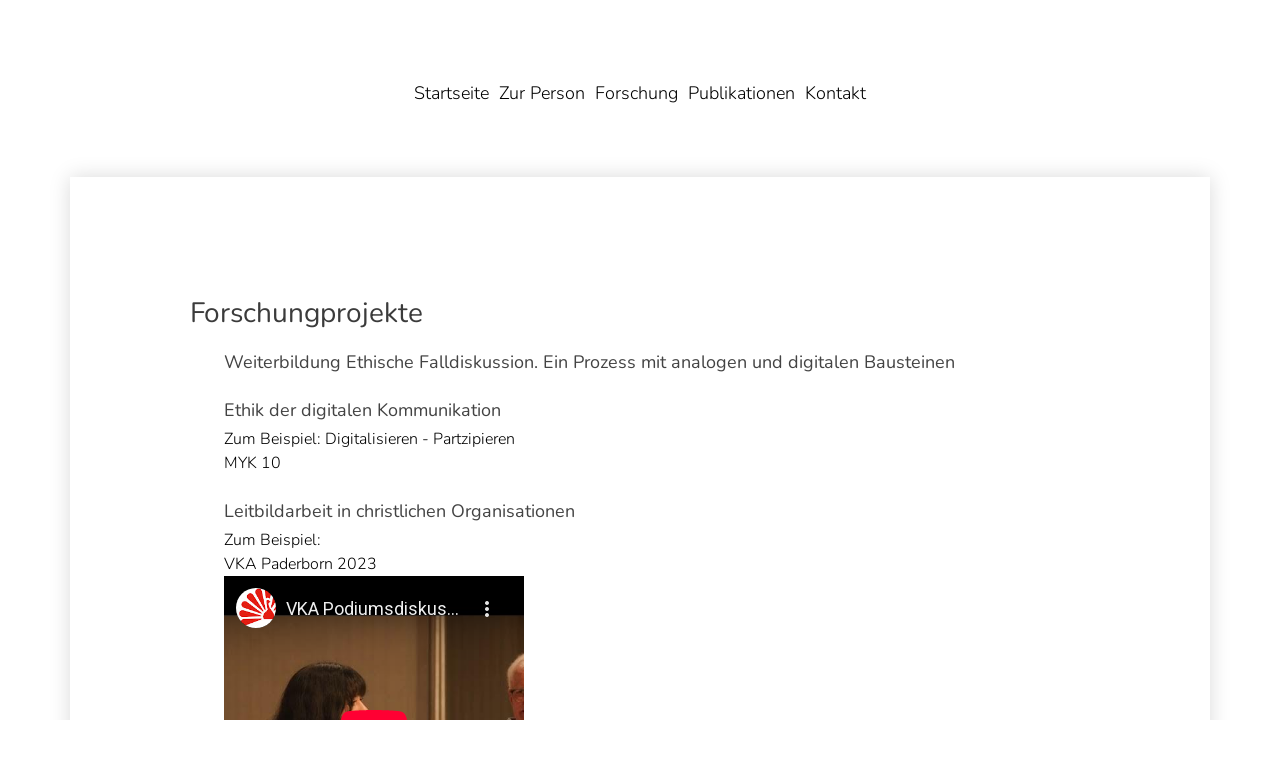

--- FILE ---
content_type: text/html; charset=UTF-8
request_url: https://elisabeth-juenemann.de/forschung/
body_size: 13812
content:
<!DOCTYPE html>
<!--[if !(IE 6) | !(IE 7) | !(IE 8)  ]><!-->
<html lang="de" class="no-js">
<!--<![endif]-->
<head>
	<meta charset="UTF-8" />
		<meta name="viewport" content="width=device-width, initial-scale=1, maximum-scale=1, user-scalable=0">
			<link rel="profile" href="https://gmpg.org/xfn/11" />
	<title>Forschung &#8211; Elisabeth Jünemann</title>
<meta name='robots' content='max-image-preview:large' />
<link rel="alternate" type="application/rss+xml" title="Elisabeth Jünemann &raquo; Feed" href="https://elisabeth-juenemann.de/feed/" />
<link rel="alternate" type="application/rss+xml" title="Elisabeth Jünemann &raquo; Kommentar-Feed" href="https://elisabeth-juenemann.de/comments/feed/" />
<link rel="alternate" title="oEmbed (JSON)" type="application/json+oembed" href="https://elisabeth-juenemann.de/wp-json/oembed/1.0/embed?url=https%3A%2F%2Felisabeth-juenemann.de%2Fforschung%2F" />
<link rel="alternate" title="oEmbed (XML)" type="text/xml+oembed" href="https://elisabeth-juenemann.de/wp-json/oembed/1.0/embed?url=https%3A%2F%2Felisabeth-juenemann.de%2Fforschung%2F&#038;format=xml" />
<style id='wp-img-auto-sizes-contain-inline-css'>
img:is([sizes=auto i],[sizes^="auto," i]){contain-intrinsic-size:3000px 1500px}
/*# sourceURL=wp-img-auto-sizes-contain-inline-css */
</style>
<style id='wp-emoji-styles-inline-css'>

	img.wp-smiley, img.emoji {
		display: inline !important;
		border: none !important;
		box-shadow: none !important;
		height: 1em !important;
		width: 1em !important;
		margin: 0 0.07em !important;
		vertical-align: -0.1em !important;
		background: none !important;
		padding: 0 !important;
	}
/*# sourceURL=wp-emoji-styles-inline-css */
</style>
<style id='classic-theme-styles-inline-css'>
/*! This file is auto-generated */
.wp-block-button__link{color:#fff;background-color:#32373c;border-radius:9999px;box-shadow:none;text-decoration:none;padding:calc(.667em + 2px) calc(1.333em + 2px);font-size:1.125em}.wp-block-file__button{background:#32373c;color:#fff;text-decoration:none}
/*# sourceURL=/wp-includes/css/classic-themes.min.css */
</style>
<link rel='stylesheet' id='wpa-css-css' href='https://elisabeth-juenemann.de/wp-content/plugins/honeypot/includes/css/wpa.css?ver=2.3.04' media='all' />
<link rel='stylesheet' id='the7-fontello-css' href='https://elisabeth-juenemann.de/wp-content/themes/dt-the7/fonts/fontello/css/fontello.min.css?ver=12.4.1' media='all' />
<link rel='stylesheet' id='dt-main-css' href='https://elisabeth-juenemann.de/wp-content/themes/dt-the7/css/main.min.css?ver=12.4.1' media='all' />
<style id='dt-main-inline-css'>
body #load {
  display: block;
  height: 100%;
  overflow: hidden;
  position: fixed;
  width: 100%;
  z-index: 9901;
  opacity: 1;
  visibility: visible;
  transition: all .35s ease-out;
}
.load-wrap {
  width: 100%;
  height: 100%;
  background-position: center center;
  background-repeat: no-repeat;
  text-align: center;
  display: -ms-flexbox;
  display: -ms-flex;
  display: flex;
  -ms-align-items: center;
  -ms-flex-align: center;
  align-items: center;
  -ms-flex-flow: column wrap;
  flex-flow: column wrap;
  -ms-flex-pack: center;
  -ms-justify-content: center;
  justify-content: center;
}
.load-wrap > svg {
  position: absolute;
  top: 50%;
  left: 50%;
  transform: translate(-50%,-50%);
}
#load {
  background: var(--the7-elementor-beautiful-loading-bg,#ffffff);
  --the7-beautiful-spinner-color2: var(--the7-beautiful-spinner-color,rgba(0,0,0,0.12));
}

/*# sourceURL=dt-main-inline-css */
</style>
<link rel='stylesheet' id='the7-custom-scrollbar-css' href='https://elisabeth-juenemann.de/wp-content/themes/dt-the7/lib/custom-scrollbar/custom-scrollbar.min.css?ver=12.4.1' media='all' />
<link rel='stylesheet' id='the7-core-css' href='https://elisabeth-juenemann.de/wp-content/plugins/dt-the7-core/assets/css/post-type.min.css?ver=2.7.12' media='all' />
<link rel='stylesheet' id='dashicons-css' href='https://elisabeth-juenemann.de/wp-includes/css/dashicons.min.css?ver=6.9' media='all' />
<link rel='stylesheet' id='the7-css-vars-css' href='https://elisabeth-juenemann.de/wp-content/uploads/the7-css/css-vars.css?ver=483596ed0167' media='all' />
<link rel='stylesheet' id='dt-custom-css' href='https://elisabeth-juenemann.de/wp-content/uploads/the7-css/custom.css?ver=483596ed0167' media='all' />
<link rel='stylesheet' id='dt-media-css' href='https://elisabeth-juenemann.de/wp-content/uploads/the7-css/media.css?ver=483596ed0167' media='all' />
<link rel='stylesheet' id='the7-mega-menu-css' href='https://elisabeth-juenemann.de/wp-content/uploads/the7-css/mega-menu.css?ver=483596ed0167' media='all' />
<link rel='stylesheet' id='the7-elements-albums-portfolio-css' href='https://elisabeth-juenemann.de/wp-content/uploads/the7-css/the7-elements-albums-portfolio.css?ver=483596ed0167' media='all' />
<link rel='stylesheet' id='the7-elements-css' href='https://elisabeth-juenemann.de/wp-content/uploads/the7-css/post-type-dynamic.css?ver=483596ed0167' media='all' />
<link rel='stylesheet' id='elementor-icons-css' href='https://elisabeth-juenemann.de/wp-content/plugins/elementor/assets/lib/eicons/css/elementor-icons.min.css?ver=5.36.0' media='all' />
<link rel='stylesheet' id='elementor-frontend-css' href='https://elisabeth-juenemann.de/wp-content/uploads/elementor/css/custom-frontend.min.css?ver=1745850271' media='all' />
<link rel='stylesheet' id='elementor-post-11-css' href='https://elisabeth-juenemann.de/wp-content/uploads/elementor/css/post-11.css?ver=1745850271' media='all' />
<link rel='stylesheet' id='widget-spacer-css' href='https://elisabeth-juenemann.de/wp-content/plugins/elementor/assets/css/widget-spacer.min.css?ver=3.28.4' media='all' />
<link rel='stylesheet' id='the7_horizontal-menu-css' href='https://elisabeth-juenemann.de/wp-content/themes/dt-the7/css/compatibility/elementor/the7-horizontal-menu-widget.min.css?ver=12.4.1' media='all' />
<link rel='stylesheet' id='the7-icon-box-grid-widget-css' href='https://elisabeth-juenemann.de/wp-content/themes/dt-the7/css/compatibility/elementor/the7-icon-box-grid-widget.min.css?ver=12.4.1' media='all' />
<link rel='stylesheet' id='elementor-post-6364-css' href='https://elisabeth-juenemann.de/wp-content/uploads/elementor/css/post-6364.css?ver=1745885299' media='all' />
<link rel='stylesheet' id='style-css' href='https://elisabeth-juenemann.de/wp-content/themes/dt-the7-child/style.css?ver=12.4.1' media='all' />
<link rel='stylesheet' id='the7-elementor-global-css' href='https://elisabeth-juenemann.de/wp-content/themes/dt-the7/css/compatibility/elementor/elementor-global.min.css?ver=12.4.1' media='all' />
<link rel='stylesheet' id='elementor-gf-local-nunito-css' href='https://elisabeth-juenemann.de/wp-content/uploads/elementor/google-fonts/css/nunito.css?ver=1743755707' media='all' />
<link rel='stylesheet' id='elementor-icons-shared-0-css' href='https://elisabeth-juenemann.de/wp-content/plugins/elementor/assets/lib/font-awesome/css/fontawesome.min.css?ver=5.15.3' media='all' />
<link rel='stylesheet' id='elementor-icons-fa-solid-css' href='https://elisabeth-juenemann.de/wp-content/plugins/elementor/assets/lib/font-awesome/css/solid.min.css?ver=5.15.3' media='all' />
<script src="https://elisabeth-juenemann.de/wp-includes/js/jquery/jquery.min.js?ver=3.7.1" id="jquery-core-js"></script>
<script src="https://elisabeth-juenemann.de/wp-includes/js/jquery/jquery-migrate.min.js?ver=3.4.1" id="jquery-migrate-js"></script>
<script id="dt-above-fold-js-extra">
var dtLocal = {"themeUrl":"https://elisabeth-juenemann.de/wp-content/themes/dt-the7","passText":"Um diesen gesch\u00fctzten Eintrag anzusehen, geben Sie bitte das Passwort ein:","moreButtonText":{"loading":"Lade...","loadMore":"Mehr laden"},"postID":"6364","ajaxurl":"https://elisabeth-juenemann.de/wp-admin/admin-ajax.php","REST":{"baseUrl":"https://elisabeth-juenemann.de/wp-json/the7/v1","endpoints":{"sendMail":"/send-mail"}},"contactMessages":{"required":"One or more fields have an error. Please check and try again.","terms":"Please accept the privacy policy.","fillTheCaptchaError":"Please, fill the captcha."},"captchaSiteKey":"","ajaxNonce":"5f1b01fda1","pageData":{"type":"page","template":"page","layout":null},"themeSettings":{"smoothScroll":"off","lazyLoading":false,"desktopHeader":{"height":""},"ToggleCaptionEnabled":"disabled","ToggleCaption":"Navigation","floatingHeader":{"showAfter":94,"showMenu":false,"height":64,"logo":{"showLogo":true,"html":"","url":"https://elisabeth-juenemann.de/"}},"topLine":{"floatingTopLine":{"logo":{"showLogo":false,"html":""}}},"mobileHeader":{"firstSwitchPoint":1150,"secondSwitchPoint":600,"firstSwitchPointHeight":60,"secondSwitchPointHeight":50,"mobileToggleCaptionEnabled":"right","mobileToggleCaption":"Menu"},"stickyMobileHeaderFirstSwitch":{"logo":{"html":""}},"stickyMobileHeaderSecondSwitch":{"logo":{"html":""}},"sidebar":{"switchPoint":992},"boxedWidth":"1280px"},"elementor":{"settings":{"container_width":1200}}};
var dtShare = {"shareButtonText":{"facebook":"Share on Facebook","twitter":"Share on X","pinterest":"Pin it","linkedin":"Share on Linkedin","whatsapp":"Share on Whatsapp"},"overlayOpacity":"90"};
//# sourceURL=dt-above-fold-js-extra
</script>
<script src="https://elisabeth-juenemann.de/wp-content/themes/dt-the7/js/above-the-fold.min.js?ver=12.4.1" id="dt-above-fold-js"></script>
<link rel="https://api.w.org/" href="https://elisabeth-juenemann.de/wp-json/" /><link rel="alternate" title="JSON" type="application/json" href="https://elisabeth-juenemann.de/wp-json/wp/v2/pages/6364" /><link rel="EditURI" type="application/rsd+xml" title="RSD" href="https://elisabeth-juenemann.de/xmlrpc.php?rsd" />
<meta name="generator" content="WordPress 6.9" />
<link rel="canonical" href="https://elisabeth-juenemann.de/forschung/" />
<link rel='shortlink' href='https://elisabeth-juenemann.de/?p=6364' />
<style id="essential-blocks-global-styles">
            :root {
                --eb-global-primary-color: #101828;
--eb-global-secondary-color: #475467;
--eb-global-tertiary-color: #98A2B3;
--eb-global-text-color: #475467;
--eb-global-heading-color: #1D2939;
--eb-global-link-color: #444CE7;
--eb-global-background-color: #F9FAFB;
--eb-global-button-text-color: #FFFFFF;
--eb-global-button-background-color: #101828;
--eb-gradient-primary-color: linear-gradient(90deg, hsla(259, 84%, 78%, 1) 0%, hsla(206, 67%, 75%, 1) 100%);
--eb-gradient-secondary-color: linear-gradient(90deg, hsla(18, 76%, 85%, 1) 0%, hsla(203, 69%, 84%, 1) 100%);
--eb-gradient-tertiary-color: linear-gradient(90deg, hsla(248, 21%, 15%, 1) 0%, hsla(250, 14%, 61%, 1) 100%);
--eb-gradient-background-color: linear-gradient(90deg, rgb(250, 250, 250) 0%, rgb(233, 233, 233) 49%, rgb(244, 243, 243) 100%);

                --eb-tablet-breakpoint: 1024px;
--eb-mobile-breakpoint: 767px;

            }
            
            
        </style><meta property="og:site_name" content="Elisabeth Jünemann" />
<meta property="og:title" content="Forschung" />
<meta property="og:url" content="https://elisabeth-juenemann.de/forschung/" />
<meta property="og:type" content="article" />
<meta name="generator" content="Elementor 3.28.4; features: e_local_google_fonts; settings: css_print_method-external, google_font-enabled, font_display-swap">
<style>.recentcomments a{display:inline !important;padding:0 !important;margin:0 !important;}</style>			<style>
				.e-con.e-parent:nth-of-type(n+4):not(.e-lazyloaded):not(.e-no-lazyload),
				.e-con.e-parent:nth-of-type(n+4):not(.e-lazyloaded):not(.e-no-lazyload) * {
					background-image: none !important;
				}
				@media screen and (max-height: 1024px) {
					.e-con.e-parent:nth-of-type(n+3):not(.e-lazyloaded):not(.e-no-lazyload),
					.e-con.e-parent:nth-of-type(n+3):not(.e-lazyloaded):not(.e-no-lazyload) * {
						background-image: none !important;
					}
				}
				@media screen and (max-height: 640px) {
					.e-con.e-parent:nth-of-type(n+2):not(.e-lazyloaded):not(.e-no-lazyload),
					.e-con.e-parent:nth-of-type(n+2):not(.e-lazyloaded):not(.e-no-lazyload) * {
						background-image: none !important;
					}
				}
			</style>
			<script type="text/javascript" id="the7-loader-script">
document.addEventListener("DOMContentLoaded", function(event) {
	var load = document.getElementById("load");
	if(!load.classList.contains('loader-removed')){
		var removeLoading = setTimeout(function() {
			load.className += " loader-removed";
		}, 300);
	}
});
</script>
				<style id="wp-custom-css">
			 a {
  text-decoration: none !important;
}		</style>
		<style id='the7-custom-inline-css' type='text/css'>
.sub-nav .menu-item i.fa,
.sub-nav .menu-item i.fas,
.sub-nav .menu-item i.far,
.sub-nav .menu-item i.fab {
	text-align: center;
	width: 1.25em;
}
</style>
<style id='global-styles-inline-css'>
:root{--wp--preset--aspect-ratio--square: 1;--wp--preset--aspect-ratio--4-3: 4/3;--wp--preset--aspect-ratio--3-4: 3/4;--wp--preset--aspect-ratio--3-2: 3/2;--wp--preset--aspect-ratio--2-3: 2/3;--wp--preset--aspect-ratio--16-9: 16/9;--wp--preset--aspect-ratio--9-16: 9/16;--wp--preset--color--black: #000000;--wp--preset--color--cyan-bluish-gray: #abb8c3;--wp--preset--color--white: #FFF;--wp--preset--color--pale-pink: #f78da7;--wp--preset--color--vivid-red: #cf2e2e;--wp--preset--color--luminous-vivid-orange: #ff6900;--wp--preset--color--luminous-vivid-amber: #fcb900;--wp--preset--color--light-green-cyan: #7bdcb5;--wp--preset--color--vivid-green-cyan: #00d084;--wp--preset--color--pale-cyan-blue: #8ed1fc;--wp--preset--color--vivid-cyan-blue: #0693e3;--wp--preset--color--vivid-purple: #9b51e0;--wp--preset--color--accent: #999999;--wp--preset--color--dark-gray: #111;--wp--preset--color--light-gray: #767676;--wp--preset--gradient--vivid-cyan-blue-to-vivid-purple: linear-gradient(135deg,rgb(6,147,227) 0%,rgb(155,81,224) 100%);--wp--preset--gradient--light-green-cyan-to-vivid-green-cyan: linear-gradient(135deg,rgb(122,220,180) 0%,rgb(0,208,130) 100%);--wp--preset--gradient--luminous-vivid-amber-to-luminous-vivid-orange: linear-gradient(135deg,rgb(252,185,0) 0%,rgb(255,105,0) 100%);--wp--preset--gradient--luminous-vivid-orange-to-vivid-red: linear-gradient(135deg,rgb(255,105,0) 0%,rgb(207,46,46) 100%);--wp--preset--gradient--very-light-gray-to-cyan-bluish-gray: linear-gradient(135deg,rgb(238,238,238) 0%,rgb(169,184,195) 100%);--wp--preset--gradient--cool-to-warm-spectrum: linear-gradient(135deg,rgb(74,234,220) 0%,rgb(151,120,209) 20%,rgb(207,42,186) 40%,rgb(238,44,130) 60%,rgb(251,105,98) 80%,rgb(254,248,76) 100%);--wp--preset--gradient--blush-light-purple: linear-gradient(135deg,rgb(255,206,236) 0%,rgb(152,150,240) 100%);--wp--preset--gradient--blush-bordeaux: linear-gradient(135deg,rgb(254,205,165) 0%,rgb(254,45,45) 50%,rgb(107,0,62) 100%);--wp--preset--gradient--luminous-dusk: linear-gradient(135deg,rgb(255,203,112) 0%,rgb(199,81,192) 50%,rgb(65,88,208) 100%);--wp--preset--gradient--pale-ocean: linear-gradient(135deg,rgb(255,245,203) 0%,rgb(182,227,212) 50%,rgb(51,167,181) 100%);--wp--preset--gradient--electric-grass: linear-gradient(135deg,rgb(202,248,128) 0%,rgb(113,206,126) 100%);--wp--preset--gradient--midnight: linear-gradient(135deg,rgb(2,3,129) 0%,rgb(40,116,252) 100%);--wp--preset--font-size--small: 13px;--wp--preset--font-size--medium: 20px;--wp--preset--font-size--large: 36px;--wp--preset--font-size--x-large: 42px;--wp--preset--spacing--20: 0.44rem;--wp--preset--spacing--30: 0.67rem;--wp--preset--spacing--40: 1rem;--wp--preset--spacing--50: 1.5rem;--wp--preset--spacing--60: 2.25rem;--wp--preset--spacing--70: 3.38rem;--wp--preset--spacing--80: 5.06rem;--wp--preset--shadow--natural: 6px 6px 9px rgba(0, 0, 0, 0.2);--wp--preset--shadow--deep: 12px 12px 50px rgba(0, 0, 0, 0.4);--wp--preset--shadow--sharp: 6px 6px 0px rgba(0, 0, 0, 0.2);--wp--preset--shadow--outlined: 6px 6px 0px -3px rgb(255, 255, 255), 6px 6px rgb(0, 0, 0);--wp--preset--shadow--crisp: 6px 6px 0px rgb(0, 0, 0);}:where(.is-layout-flex){gap: 0.5em;}:where(.is-layout-grid){gap: 0.5em;}body .is-layout-flex{display: flex;}.is-layout-flex{flex-wrap: wrap;align-items: center;}.is-layout-flex > :is(*, div){margin: 0;}body .is-layout-grid{display: grid;}.is-layout-grid > :is(*, div){margin: 0;}:where(.wp-block-columns.is-layout-flex){gap: 2em;}:where(.wp-block-columns.is-layout-grid){gap: 2em;}:where(.wp-block-post-template.is-layout-flex){gap: 1.25em;}:where(.wp-block-post-template.is-layout-grid){gap: 1.25em;}.has-black-color{color: var(--wp--preset--color--black) !important;}.has-cyan-bluish-gray-color{color: var(--wp--preset--color--cyan-bluish-gray) !important;}.has-white-color{color: var(--wp--preset--color--white) !important;}.has-pale-pink-color{color: var(--wp--preset--color--pale-pink) !important;}.has-vivid-red-color{color: var(--wp--preset--color--vivid-red) !important;}.has-luminous-vivid-orange-color{color: var(--wp--preset--color--luminous-vivid-orange) !important;}.has-luminous-vivid-amber-color{color: var(--wp--preset--color--luminous-vivid-amber) !important;}.has-light-green-cyan-color{color: var(--wp--preset--color--light-green-cyan) !important;}.has-vivid-green-cyan-color{color: var(--wp--preset--color--vivid-green-cyan) !important;}.has-pale-cyan-blue-color{color: var(--wp--preset--color--pale-cyan-blue) !important;}.has-vivid-cyan-blue-color{color: var(--wp--preset--color--vivid-cyan-blue) !important;}.has-vivid-purple-color{color: var(--wp--preset--color--vivid-purple) !important;}.has-black-background-color{background-color: var(--wp--preset--color--black) !important;}.has-cyan-bluish-gray-background-color{background-color: var(--wp--preset--color--cyan-bluish-gray) !important;}.has-white-background-color{background-color: var(--wp--preset--color--white) !important;}.has-pale-pink-background-color{background-color: var(--wp--preset--color--pale-pink) !important;}.has-vivid-red-background-color{background-color: var(--wp--preset--color--vivid-red) !important;}.has-luminous-vivid-orange-background-color{background-color: var(--wp--preset--color--luminous-vivid-orange) !important;}.has-luminous-vivid-amber-background-color{background-color: var(--wp--preset--color--luminous-vivid-amber) !important;}.has-light-green-cyan-background-color{background-color: var(--wp--preset--color--light-green-cyan) !important;}.has-vivid-green-cyan-background-color{background-color: var(--wp--preset--color--vivid-green-cyan) !important;}.has-pale-cyan-blue-background-color{background-color: var(--wp--preset--color--pale-cyan-blue) !important;}.has-vivid-cyan-blue-background-color{background-color: var(--wp--preset--color--vivid-cyan-blue) !important;}.has-vivid-purple-background-color{background-color: var(--wp--preset--color--vivid-purple) !important;}.has-black-border-color{border-color: var(--wp--preset--color--black) !important;}.has-cyan-bluish-gray-border-color{border-color: var(--wp--preset--color--cyan-bluish-gray) !important;}.has-white-border-color{border-color: var(--wp--preset--color--white) !important;}.has-pale-pink-border-color{border-color: var(--wp--preset--color--pale-pink) !important;}.has-vivid-red-border-color{border-color: var(--wp--preset--color--vivid-red) !important;}.has-luminous-vivid-orange-border-color{border-color: var(--wp--preset--color--luminous-vivid-orange) !important;}.has-luminous-vivid-amber-border-color{border-color: var(--wp--preset--color--luminous-vivid-amber) !important;}.has-light-green-cyan-border-color{border-color: var(--wp--preset--color--light-green-cyan) !important;}.has-vivid-green-cyan-border-color{border-color: var(--wp--preset--color--vivid-green-cyan) !important;}.has-pale-cyan-blue-border-color{border-color: var(--wp--preset--color--pale-cyan-blue) !important;}.has-vivid-cyan-blue-border-color{border-color: var(--wp--preset--color--vivid-cyan-blue) !important;}.has-vivid-purple-border-color{border-color: var(--wp--preset--color--vivid-purple) !important;}.has-vivid-cyan-blue-to-vivid-purple-gradient-background{background: var(--wp--preset--gradient--vivid-cyan-blue-to-vivid-purple) !important;}.has-light-green-cyan-to-vivid-green-cyan-gradient-background{background: var(--wp--preset--gradient--light-green-cyan-to-vivid-green-cyan) !important;}.has-luminous-vivid-amber-to-luminous-vivid-orange-gradient-background{background: var(--wp--preset--gradient--luminous-vivid-amber-to-luminous-vivid-orange) !important;}.has-luminous-vivid-orange-to-vivid-red-gradient-background{background: var(--wp--preset--gradient--luminous-vivid-orange-to-vivid-red) !important;}.has-very-light-gray-to-cyan-bluish-gray-gradient-background{background: var(--wp--preset--gradient--very-light-gray-to-cyan-bluish-gray) !important;}.has-cool-to-warm-spectrum-gradient-background{background: var(--wp--preset--gradient--cool-to-warm-spectrum) !important;}.has-blush-light-purple-gradient-background{background: var(--wp--preset--gradient--blush-light-purple) !important;}.has-blush-bordeaux-gradient-background{background: var(--wp--preset--gradient--blush-bordeaux) !important;}.has-luminous-dusk-gradient-background{background: var(--wp--preset--gradient--luminous-dusk) !important;}.has-pale-ocean-gradient-background{background: var(--wp--preset--gradient--pale-ocean) !important;}.has-electric-grass-gradient-background{background: var(--wp--preset--gradient--electric-grass) !important;}.has-midnight-gradient-background{background: var(--wp--preset--gradient--midnight) !important;}.has-small-font-size{font-size: var(--wp--preset--font-size--small) !important;}.has-medium-font-size{font-size: var(--wp--preset--font-size--medium) !important;}.has-large-font-size{font-size: var(--wp--preset--font-size--large) !important;}.has-x-large-font-size{font-size: var(--wp--preset--font-size--x-large) !important;}
/*# sourceURL=global-styles-inline-css */
</style>
</head>
<body id="the7-body" class="wp-singular page-template-default page page-id-6364 wp-custom-logo wp-embed-responsive wp-theme-dt-the7 wp-child-theme-dt-the7-child the7-core-ver-2.7.12 title-off dt-responsive-on right-mobile-menu-close-icon ouside-menu-close-icon mobile-close-right-caption  fade-thin-mobile-menu-close-icon fade-medium-menu-close-icon srcset-enabled btn-flat custom-btn-color custom-btn-hover-color first-switch-logo-left first-switch-menu-right second-switch-logo-left second-switch-menu-right right-mobile-menu layzr-loading-on no-avatars popup-message-style the7-ver-12.4.1 elementor-default elementor-template-full-width elementor-clear-template elementor-kit-11 elementor-page elementor-page-6364">
<!-- The7 12.4.1 -->
<div id="load" class="ring-loader">
	<div class="load-wrap">
<style type="text/css">
    .the7-spinner {
        width: 72px;
        height: 72px;
        position: relative;
    }
    .the7-spinner > div {
        border-radius: 50%;
        width: 9px;
        left: 0;
        box-sizing: border-box;
        display: block;
        position: absolute;
        border: 9px solid #fff;
        width: 72px;
        height: 72px;
    }
    .the7-spinner-ring-bg{
        opacity: 0.25;
    }
    div.the7-spinner-ring {
        animation: spinner-animation 0.8s cubic-bezier(1, 1, 1, 1) infinite;
        border-color:var(--the7-beautiful-spinner-color2) transparent transparent transparent;
    }

    @keyframes spinner-animation{
        from{
            transform: rotate(0deg);
        }
        to {
            transform: rotate(360deg);
        }
    }
</style>

<div class="the7-spinner">
    <div class="the7-spinner-ring-bg"></div>
    <div class="the7-spinner-ring"></div>
</div></div>
</div>
<div id="page" >
	<a class="skip-link screen-reader-text" href="#content">Zum Inhalt springen</a>

<style id="the7-page-content-style">
#main {
  padding-top: 0px;
  padding-bottom: 0px;
}
#main > .wf-wrap {
  padding-right: 0px;
  padding-left: 0px;
}
@media screen and (max-width: 778px) {
  #main {
    padding-top: 0px;
    padding-bottom: 0px;
  }
  #main > .wf-wrap {
    padding-right: 0px;
    padding-left: 0px;
  }
}

</style>

<div id="main" class="sidebar-none sidebar-divider-off">

	
	<div class="main-gradient"></div>
	<div class="wf-wrap">
	<div class="wf-container-main">

	


	<div id="content" class="content" role="main">

				<div data-elementor-type="wp-page" data-elementor-id="6364" class="elementor elementor-6364">
						<section class="elementor-section elementor-top-section elementor-element elementor-element-5b3f1f3 elementor-section-boxed elementor-section-height-default elementor-section-height-default" data-id="5b3f1f3" data-element_type="section">
						<div class="elementor-container elementor-column-gap-default">
					<div class="elementor-column elementor-col-100 elementor-top-column elementor-element elementor-element-173b2b7" data-id="173b2b7" data-element_type="column">
			<div class="elementor-widget-wrap elementor-element-populated">
						<div class="elementor-element elementor-element-7baeedb elementor-widget elementor-widget-spacer" data-id="7baeedb" data-element_type="widget" data-widget_type="spacer.default">
				<div class="elementor-widget-container">
							<div class="elementor-spacer">
			<div class="elementor-spacer-inner"></div>
		</div>
						</div>
				</div>
					</div>
		</div>
					</div>
		</section>
				<section class="elementor-section elementor-top-section elementor-element elementor-element-1b3e4be elementor-section-boxed elementor-section-height-default elementor-section-height-default" data-id="1b3e4be" data-element_type="section">
						<div class="elementor-container elementor-column-gap-default">
					<div class="elementor-column elementor-col-100 elementor-top-column elementor-element elementor-element-0ba11cc" data-id="0ba11cc" data-element_type="column">
			<div class="elementor-widget-wrap elementor-element-populated">
						<div class="elementor-element elementor-element-1db4379 parent-item-clickable-yes horizontal-menu--dropdown-tablet mob-menu-dropdown sub-menu-position-left dt-sub-menu_align-left sub-icon_position-right sub-icon_align-with_text toggle-align-center toggle-icon_position-right elementor-widget elementor-widget-the7_horizontal-menu" data-id="1db4379" data-element_type="widget" data-settings="{&quot;parent_is_clickable&quot;:&quot;yes&quot;,&quot;dropdown&quot;:&quot;tablet&quot;}" data-widget_type="the7_horizontal-menu.default">
				<div class="elementor-widget-container">
					<div class="horizontal-menu-wrap"><div class="horizontal-menu-toggle hidden-on-load" role="button" tabindex="0" aria-label="Menu Toggle" aria-expanded="false"><span class="right menu-toggle-icons" aria-hidden="true" role="presentation"><i class="open-button fas fa-bars" aria-hidden="true"></i><i class="icon-active fas fa-times" aria-hidden="true"></i></span><span class="toggle-text">Menu</span></div><nav class="dt-nav-menu-horizontal--main dt-nav-menu-horizontal__container justify-content-center widget-divider-"><ul class="dt-nav-menu-horizontal d-flex flex-row justify-content-center"><li class="menu-item menu-item-type-post_type menu-item-object-page menu-item-home menu-item-6294 first depth-0"><a href='https://elisabeth-juenemann.de/' data-level='1'><span class="item-content"><span class="menu-item-text  "><span class="menu-text">Startseite</span></span><span class="submenu-indicator" ><i aria-hidden="true" class="desktop-menu-icon fas fa-caret-down"></i><span class="submenu-mob-indicator" ><i aria-hidden="true" class="mobile-menu-icon fas fa-caret-down"></i><i aria-hidden="true" class="mobile-act-icon fas fa-caret-up"></i></span></span></span></a></li> <li class="menu-item menu-item-type-post_type menu-item-object-page menu-item-6296 depth-0"><a href='https://elisabeth-juenemann.de/zur-person/' data-level='1'><span class="item-content"><span class="menu-item-text  "><span class="menu-text">Zur Person</span></span><span class="submenu-indicator" ><i aria-hidden="true" class="desktop-menu-icon fas fa-caret-down"></i><span class="submenu-mob-indicator" ><i aria-hidden="true" class="mobile-menu-icon fas fa-caret-down"></i><i aria-hidden="true" class="mobile-act-icon fas fa-caret-up"></i></span></span></span></a></li> <li class="menu-item menu-item-type-post_type menu-item-object-page current-menu-item page_item page-item-6364 current_page_item menu-item-6366 act depth-0"><a href='https://elisabeth-juenemann.de/forschung/' data-level='1'><span class="item-content"><span class="menu-item-text  "><span class="menu-text">Forschung</span></span><span class="submenu-indicator" ><i aria-hidden="true" class="desktop-menu-icon fas fa-caret-down"></i><span class="submenu-mob-indicator" ><i aria-hidden="true" class="mobile-menu-icon fas fa-caret-down"></i><i aria-hidden="true" class="mobile-act-icon fas fa-caret-up"></i></span></span></span></a></li> <li class="menu-item menu-item-type-post_type menu-item-object-page menu-item-6327 depth-0"><a href='https://elisabeth-juenemann.de/publikationen/' data-level='1'><span class="item-content"><span class="menu-item-text  "><span class="menu-text">Publikationen</span></span><span class="submenu-indicator" ><i aria-hidden="true" class="desktop-menu-icon fas fa-caret-down"></i><span class="submenu-mob-indicator" ><i aria-hidden="true" class="mobile-menu-icon fas fa-caret-down"></i><i aria-hidden="true" class="mobile-act-icon fas fa-caret-up"></i></span></span></span></a></li> <li class="menu-item menu-item-type-post_type menu-item-object-page menu-item-6298 last depth-0"><a href='https://elisabeth-juenemann.de/kontakt/' data-level='1'><span class="item-content"><span class="menu-item-text  "><span class="menu-text">Kontakt</span></span><span class="submenu-indicator" ><i aria-hidden="true" class="desktop-menu-icon fas fa-caret-down"></i><span class="submenu-mob-indicator" ><i aria-hidden="true" class="mobile-menu-icon fas fa-caret-down"></i><i aria-hidden="true" class="mobile-act-icon fas fa-caret-up"></i></span></span></span></a></li> </ul></nav></div>				</div>
				</div>
					</div>
		</div>
					</div>
		</section>
				<section class="elementor-section elementor-top-section elementor-element elementor-element-59d0182 elementor-section-stretched elementor-section-boxed elementor-section-height-default elementor-section-height-default" data-id="59d0182" data-element_type="section" data-settings="{&quot;stretch_section&quot;:&quot;section-stretched&quot;}">
						<div class="elementor-container elementor-column-gap-wider">
					<div class="elementor-column elementor-col-100 elementor-top-column elementor-element elementor-element-beb5dc2" data-id="beb5dc2" data-element_type="column" data-settings="{&quot;background_background&quot;:&quot;classic&quot;}">
			<div class="elementor-widget-wrap elementor-element-populated">
						<div class="elementor-element elementor-element-837c32c content-align-left icon-box-vertical-align-top icon-position-left icon-vertical-align-start elementor-widget elementor-widget-the7_icon_box_grid_widget" data-id="837c32c" data-element_type="widget" data-widget_type="the7_icon_box_grid_widget.default">
				<div class="elementor-widget-container">
					<div class="the7-box-grid-wrapper the7-elementor-widget loading-effect-none the7_icon_box_grid_widget-837c32c"><h3 class="rp-heading">Forschungprojekte</h3>			<div class="dt-css-grid">
									<div class="wf-cell shown">
						<div class="the7-icon-box-grid">							<div class="box-content-wrapper">
																	<a class="elementor-icon-div" aria-label="Weiterbildung Ethische Falldiskussion. Ein Prozess mit analogen und digitalen Bausteinen">										<div class="elementor-icon">
											<i aria-hidden="true" class="feather feather-arrow-right"></i>										</div>
									</a>																<div class="box-content">
																													<h4 class="box-heading">
											<a aria-label="Weiterbildung Ethische Falldiskussion. Ein Prozess mit analogen und digitalen Bausteinen">												Weiterbildung Ethische Falldiskussion. Ein Prozess mit analogen und digitalen Bausteinen											</a>										</h4>
																																			</div>
							</div>
						</div>					</div>
									<div class="wf-cell shown">
						<div class="the7-icon-box-grid">							<div class="box-content-wrapper">
																	<a class="elementor-icon-div" target="_blank" aria-label="Ethik der digitalen Kommunikation">										<div class="elementor-icon">
											<i aria-hidden="true" class="feather feather-arrow-right"></i>										</div>
									</a>																<div class="box-content">
																													<h4 class="box-heading">
											<a target="_blank" aria-label="Ethik der digitalen Kommunikation">												Ethik der digitalen Kommunikation											</a>										</h4>
																												<div class="box-description"><p>Zum Beispiel:
Digitalisieren - Partzipieren</p><a href="https://myk10.de/ueber-das-projekt/expertenbeirat">MYK 10</a></div>
																										</div>
							</div>
						</div>					</div>
									<div class="wf-cell shown">
						<div class="the7-icon-box-grid">							<div class="box-content-wrapper">
																	<a class="elementor-icon-div" aria-label="Leitbildarbeit in christlichen Organisationen">										<div class="elementor-icon">
											<i aria-hidden="true" class="feather feather-arrow-right"></i>										</div>
									</a>																<div class="box-content">
																													<h4 class="box-heading">
											<a aria-label="Leitbildarbeit in christlichen Organisationen">												Leitbildarbeit in christlichen Organisationen											</a>										</h4>
																												<div class="box-description"><p>Zum Beispiel:</p>
<a href=https://elisabeth-juenemann.de/wp-content/uploads/2023/10/VKA-Leitbild.pdf>VKA Paderborn 2023</a></p>
<iframe width="560" height="315" src="https://www.youtube-nocookie.com/embed/8znzFAMTEAI?si=yehzgp57CkcSeoXu&amp;start=172" title="YouTube video player" frameborder="0" allow="accelerometer; autoplay; clipboard-write; encrypted-media; gyroscope; picture-in-picture; web-share" allowfullscreen></iframe></div>
																										</div>
							</div>
						</div>					</div>
									<div class="wf-cell shown">
						<div class="the7-icon-box-grid">							<div class="box-content-wrapper">
																	<a class="elementor-icon-div" aria-label="Wenn die Freiheit in die Jahre kommt. Kulturelle und strukturelle Orientierungen für ein Alter in Freiheit">										<div class="elementor-icon">
											<i aria-hidden="true" class="feather feather-arrow-right"></i>										</div>
									</a>																<div class="box-content">
																													<h4 class="box-heading">
											<a aria-label="Wenn die Freiheit in die Jahre kommt. Kulturelle und strukturelle Orientierungen für ein Alter in Freiheit">												Wenn die Freiheit in die Jahre kommt. Kulturelle und strukturelle Orientierungen für ein Alter in Freiheit											</a>										</h4>
																												<div class="box-description"><a href="https://www.paulinus-verlag.de/produkt/wenn-die-freiheit-in-die-jahre-kommt/">Buch: Wenn die Freiheit in die Jahre kommt</a></div>
																										</div>
							</div>
						</div>					</div>
									<div class="wf-cell shown">
						<div class="the7-icon-box-grid">							<div class="box-content-wrapper">
																	<a class="elementor-icon-div" aria-label="Was heißt &quot;spezifisch christlich&quot;? ">										<div class="elementor-icon">
											<i aria-hidden="true" class="feather feather-arrow-right"></i>										</div>
									</a>																<div class="box-content">
																													<h4 class="box-heading">
											<a aria-label="Was heißt &quot;spezifisch christlich&quot;? ">												Was heißt "spezifisch christlich"? 											</a>										</h4>
																												<div class="box-description"><p>Reflexion auf der Grundlage der 10 Gebote des Alten Testametes als Orientierung auf dem Weg in die Freiheit. In Tschechien und in der Slowakei. </p>
<a href"https://hk.caritas.cz/aktualne/tiskove-zpravy/charite-jde-o-odbornost-a-lidskost/">hk.caritas.cz</a>
</p>
<a href="https://www.charitni-institut.cz/blog/v-bratislave-prevzalo-certifikat-13-cerstvych-lektoru/">www.charitni-institut.cz</a></div>
																										</div>
							</div>
						</div>					</div>
									<div class="wf-cell shown">
						<div class="the7-icon-box-grid">							<div class="box-content-wrapper">
																	<a class="elementor-icon-div" aria-label="Christsein in der Pflege">										<div class="elementor-icon">
											<i aria-hidden="true" class="feather feather-arrow-right"></i>										</div>
									</a>																<div class="box-content">
																													<h4 class="box-heading">
											<a aria-label="Christsein in der Pflege">												Christsein in der Pflege											</a>										</h4>
																												<div class="box-description"><a href="https://www.caritas-dicvdresden.de/presse/der-wertvolle-mensch-hinter-der-pflege-686bcd9c-dd35-4113-94bf-0ba349b756a1?searchterm=j%c3%bcnemann">2. Katholischer Pflegekongress: Der wertvolle Mensch hinter der Pflege</a></p>
<a href="https://www.caritas-berlin.de/arbeitundbildung/katholischer-pflegekongress/programm-des-katholischen-pflegekongresses">Katholischer Pflegekongress 2023</a></div>
																										</div>
							</div>
						</div>					</div>
									<div class="wf-cell shown">
						<div class="the7-icon-box-grid">							<div class="box-content-wrapper">
																	<a class="elementor-icon-div" aria-label="&quot;Was ist Familie und wozu ist sie gut?&quot; Soziolog-ethische Frage an die Entwicklung von Familie">										<div class="elementor-icon">
											<i aria-hidden="true" class="feather feather-arrow-right"></i>										</div>
									</a>																<div class="box-content">
																													<h4 class="box-heading">
											<a aria-label="&quot;Was ist Familie und wozu ist sie gut?&quot; Soziolog-ethische Frage an die Entwicklung von Familie">												"Was ist Familie und wozu ist sie gut?" Soziolog-ethische Frage an die Entwicklung von Familie											</a>										</h4>
																												<div class="box-description"><p>Zum Beispiel:</p>
<a href="https://paulinus-bistumsnews.de/aktuell/news/artikel/Alles-unter-einem-Hut-Arbeit-Leben-Familie/">Familienpolitisches Frühstück beleuchtet Situation von Familien</a></div>
																										</div>
							</div>
						</div>					</div>
									<div class="wf-cell shown">
						<div class="the7-icon-box-grid">							<div class="box-content-wrapper">
																	<a class="elementor-icon-div" aria-label="WIESO - Was ist eigentlich sozial? Wertevermittlung nach den 10 Geboten für Kita-Kinder, Grundschulkinder und Jugendliche.">										<div class="elementor-icon">
											<i aria-hidden="true" class="feather feather-arrow-right"></i>										</div>
									</a>																<div class="box-content">
																													<h4 class="box-heading">
											<a aria-label="WIESO - Was ist eigentlich sozial? Wertevermittlung nach den 10 Geboten für Kita-Kinder, Grundschulkinder und Jugendliche.">												WIESO - Was ist eigentlich sozial? Wertevermittlung nach den 10 Geboten für Kita-Kinder, Grundschulkinder und Jugendliche.											</a>										</h4>
																												<div class="box-description"><a href=https://www.amazon.de/Was-ist-eigentlich-sozial-Kindertageseinrichtungen/dp/3941265075">WIESO. Praxisbuch zur ethischen Bildung in Kindertageseinrichtungen </a></div>
																										</div>
							</div>
						</div>					</div>
							</div>
		</div>				</div>
				</div>
					</div>
		</div>
					</div>
		</section>
				</div>
		
	</div><!-- #content -->

	


			</div><!-- .wf-container -->
		</div><!-- .wf-wrap -->

	
	</div><!-- #main -->

	

			<a href="#" class="scroll-top scroll-top-elementor-icon ">
				<i aria-hidden="true" class="feather feather-arrow-up"></i>				<span class="screen-reader-text">Go to Top</span>
			</a>
			
</div><!-- #page -->

<script type="speculationrules">
{"prefetch":[{"source":"document","where":{"and":[{"href_matches":"/*"},{"not":{"href_matches":["/wp-*.php","/wp-admin/*","/wp-content/uploads/*","/wp-content/*","/wp-content/plugins/*","/wp-content/themes/dt-the7-child/*","/wp-content/themes/dt-the7/*","/*\\?(.+)"]}},{"not":{"selector_matches":"a[rel~=\"nofollow\"]"}},{"not":{"selector_matches":".no-prefetch, .no-prefetch a"}}]},"eagerness":"conservative"}]}
</script>
			<script>
				const lazyloadRunObserver = () => {
					const lazyloadBackgrounds = document.querySelectorAll( `.e-con.e-parent:not(.e-lazyloaded)` );
					const lazyloadBackgroundObserver = new IntersectionObserver( ( entries ) => {
						entries.forEach( ( entry ) => {
							if ( entry.isIntersecting ) {
								let lazyloadBackground = entry.target;
								if( lazyloadBackground ) {
									lazyloadBackground.classList.add( 'e-lazyloaded' );
								}
								lazyloadBackgroundObserver.unobserve( entry.target );
							}
						});
					}, { rootMargin: '200px 0px 200px 0px' } );
					lazyloadBackgrounds.forEach( ( lazyloadBackground ) => {
						lazyloadBackgroundObserver.observe( lazyloadBackground );
					} );
				};
				const events = [
					'DOMContentLoaded',
					'elementor/lazyload/observe',
				];
				events.forEach( ( event ) => {
					document.addEventListener( event, lazyloadRunObserver );
				} );
			</script>
			<script src="https://elisabeth-juenemann.de/wp-content/themes/dt-the7/js/compatibility/elementor/frontend-common.min.js?ver=12.4.1" id="the7-elementor-frontend-common-js"></script>
<script src="https://elisabeth-juenemann.de/wp-content/themes/dt-the7/js/main.min.js?ver=12.4.1" id="dt-main-js"></script>
<script id="essential-blocks-blocks-localize-js-extra">
var eb_conditional_localize = [];
var EssentialBlocksLocalize = {"eb_plugins_url":"https://elisabeth-juenemann.de/wp-content/plugins/essential-blocks/","image_url":"https://elisabeth-juenemann.de/wp-content/plugins/essential-blocks/assets/images","eb_wp_version":"6.9","eb_version":"5.3.5","eb_admin_url":"https://elisabeth-juenemann.de/wp-admin/","rest_rootURL":"https://elisabeth-juenemann.de/wp-json/","ajax_url":"https://elisabeth-juenemann.de/wp-admin/admin-ajax.php","nft_nonce":"3ee80dde10","post_grid_pagination_nonce":"91866773d5","placeholder_image":"https://elisabeth-juenemann.de/wp-content/plugins/essential-blocks/assets/images/placeholder.png","is_pro_active":"false","upgrade_pro_url":"https://essential-blocks.com/upgrade","responsiveBreakpoints":{"tablet":1024,"mobile":767}};
//# sourceURL=essential-blocks-blocks-localize-js-extra
</script>
<script src="https://elisabeth-juenemann.de/wp-content/plugins/essential-blocks/assets/js/eb-blocks-localize.js?ver=31d6cfe0d16ae931b73c" id="essential-blocks-blocks-localize-js"></script>
<script src="https://elisabeth-juenemann.de/wp-content/plugins/honeypot/includes/js/wpa.js?ver=2.3.04" id="wpascript-js"></script>
<script id="wpascript-js-after">
wpa_field_info = {"wpa_field_name":"mjhkyz2558","wpa_field_value":596293,"wpa_add_test":"no"}
//# sourceURL=wpascript-js-after
</script>
<script src="https://elisabeth-juenemann.de/wp-content/themes/dt-the7/js/legacy.min.js?ver=12.4.1" id="dt-legacy-js"></script>
<script src="https://elisabeth-juenemann.de/wp-content/themes/dt-the7/lib/jquery-mousewheel/jquery-mousewheel.min.js?ver=12.4.1" id="jquery-mousewheel-js"></script>
<script src="https://elisabeth-juenemann.de/wp-content/themes/dt-the7/lib/custom-scrollbar/custom-scrollbar.min.js?ver=12.4.1" id="the7-custom-scrollbar-js"></script>
<script src="https://elisabeth-juenemann.de/wp-content/plugins/dt-the7-core/assets/js/post-type.min.js?ver=2.7.12" id="the7-core-js"></script>
<script src="https://elisabeth-juenemann.de/wp-content/themes/dt-the7/js/compatibility/elementor/the7-horizontal-menu.min.js?ver=12.4.1" id="the7_horizontal-menu-js"></script>
<script src="https://elisabeth-juenemann.de/wp-content/plugins/elementor/assets/js/webpack.runtime.min.js?ver=3.28.4" id="elementor-webpack-runtime-js"></script>
<script src="https://elisabeth-juenemann.de/wp-content/plugins/elementor/assets/js/frontend-modules.min.js?ver=3.28.4" id="elementor-frontend-modules-js"></script>
<script src="https://elisabeth-juenemann.de/wp-includes/js/jquery/ui/core.min.js?ver=1.13.3" id="jquery-ui-core-js"></script>
<script id="elementor-frontend-js-before">
var elementorFrontendConfig = {"environmentMode":{"edit":false,"wpPreview":false,"isScriptDebug":false},"i18n":{"shareOnFacebook":"Auf Facebook teilen","shareOnTwitter":"Auf Twitter teilen","pinIt":"Anheften","download":"Download","downloadImage":"Bild downloaden","fullscreen":"Vollbild","zoom":"Zoom","share":"Teilen","playVideo":"Video abspielen","previous":"Zur\u00fcck","next":"Weiter","close":"Schlie\u00dfen","a11yCarouselPrevSlideMessage":"Previous slide","a11yCarouselNextSlideMessage":"Next slide","a11yCarouselFirstSlideMessage":"This is the first slide","a11yCarouselLastSlideMessage":"This is the last slide","a11yCarouselPaginationBulletMessage":"Go to slide"},"is_rtl":false,"breakpoints":{"xs":0,"sm":480,"md":901,"lg":1201,"xl":1440,"xxl":1600},"responsive":{"breakpoints":{"mobile":{"label":"Mobile Portrait","value":900,"default_value":767,"direction":"max","is_enabled":true},"mobile_extra":{"label":"Mobile Landscape","value":880,"default_value":880,"direction":"max","is_enabled":false},"tablet":{"label":"Tablet Portrait","value":1200,"default_value":1024,"direction":"max","is_enabled":true},"tablet_extra":{"label":"Tablet Landscape","value":1200,"default_value":1200,"direction":"max","is_enabled":false},"laptop":{"label":"Laptop","value":1366,"default_value":1366,"direction":"max","is_enabled":false},"widescreen":{"label":"Breitbild","value":2400,"default_value":2400,"direction":"min","is_enabled":false}},"hasCustomBreakpoints":true},"version":"3.28.4","is_static":false,"experimentalFeatures":{"e_local_google_fonts":true,"landing-pages":true,"editor_v2":true,"home_screen":true},"urls":{"assets":"https:\/\/elisabeth-juenemann.de\/wp-content\/plugins\/elementor\/assets\/","ajaxurl":"https:\/\/elisabeth-juenemann.de\/wp-admin\/admin-ajax.php","uploadUrl":"https:\/\/elisabeth-juenemann.de\/wp-content\/uploads"},"nonces":{"floatingButtonsClickTracking":"5f6cfaadee"},"swiperClass":"swiper","settings":{"page":[],"editorPreferences":[]},"kit":{"stretched_section_container":"#main","viewport_mobile":900,"viewport_tablet":1200,"body_background_background":"classic","active_breakpoints":["viewport_mobile","viewport_tablet"],"global_image_lightbox":"yes","lightbox_enable_counter":"yes","lightbox_enable_fullscreen":"yes","lightbox_enable_zoom":"yes","lightbox_enable_share":"yes","lightbox_title_src":"title","lightbox_description_src":"description"},"post":{"id":6364,"title":"Forschung%20%E2%80%93%20Elisabeth%20J%C3%BCnemann","excerpt":"","featuredImage":false}};
//# sourceURL=elementor-frontend-js-before
</script>
<script src="https://elisabeth-juenemann.de/wp-content/plugins/elementor/assets/js/frontend.min.js?ver=3.28.4" id="elementor-frontend-js"></script>
<script id="wp-emoji-settings" type="application/json">
{"baseUrl":"https://s.w.org/images/core/emoji/17.0.2/72x72/","ext":".png","svgUrl":"https://s.w.org/images/core/emoji/17.0.2/svg/","svgExt":".svg","source":{"concatemoji":"https://elisabeth-juenemann.de/wp-includes/js/wp-emoji-release.min.js?ver=6.9"}}
</script>
<script type="module">
/*! This file is auto-generated */
const a=JSON.parse(document.getElementById("wp-emoji-settings").textContent),o=(window._wpemojiSettings=a,"wpEmojiSettingsSupports"),s=["flag","emoji"];function i(e){try{var t={supportTests:e,timestamp:(new Date).valueOf()};sessionStorage.setItem(o,JSON.stringify(t))}catch(e){}}function c(e,t,n){e.clearRect(0,0,e.canvas.width,e.canvas.height),e.fillText(t,0,0);t=new Uint32Array(e.getImageData(0,0,e.canvas.width,e.canvas.height).data);e.clearRect(0,0,e.canvas.width,e.canvas.height),e.fillText(n,0,0);const a=new Uint32Array(e.getImageData(0,0,e.canvas.width,e.canvas.height).data);return t.every((e,t)=>e===a[t])}function p(e,t){e.clearRect(0,0,e.canvas.width,e.canvas.height),e.fillText(t,0,0);var n=e.getImageData(16,16,1,1);for(let e=0;e<n.data.length;e++)if(0!==n.data[e])return!1;return!0}function u(e,t,n,a){switch(t){case"flag":return n(e,"\ud83c\udff3\ufe0f\u200d\u26a7\ufe0f","\ud83c\udff3\ufe0f\u200b\u26a7\ufe0f")?!1:!n(e,"\ud83c\udde8\ud83c\uddf6","\ud83c\udde8\u200b\ud83c\uddf6")&&!n(e,"\ud83c\udff4\udb40\udc67\udb40\udc62\udb40\udc65\udb40\udc6e\udb40\udc67\udb40\udc7f","\ud83c\udff4\u200b\udb40\udc67\u200b\udb40\udc62\u200b\udb40\udc65\u200b\udb40\udc6e\u200b\udb40\udc67\u200b\udb40\udc7f");case"emoji":return!a(e,"\ud83e\u1fac8")}return!1}function f(e,t,n,a){let r;const o=(r="undefined"!=typeof WorkerGlobalScope&&self instanceof WorkerGlobalScope?new OffscreenCanvas(300,150):document.createElement("canvas")).getContext("2d",{willReadFrequently:!0}),s=(o.textBaseline="top",o.font="600 32px Arial",{});return e.forEach(e=>{s[e]=t(o,e,n,a)}),s}function r(e){var t=document.createElement("script");t.src=e,t.defer=!0,document.head.appendChild(t)}a.supports={everything:!0,everythingExceptFlag:!0},new Promise(t=>{let n=function(){try{var e=JSON.parse(sessionStorage.getItem(o));if("object"==typeof e&&"number"==typeof e.timestamp&&(new Date).valueOf()<e.timestamp+604800&&"object"==typeof e.supportTests)return e.supportTests}catch(e){}return null}();if(!n){if("undefined"!=typeof Worker&&"undefined"!=typeof OffscreenCanvas&&"undefined"!=typeof URL&&URL.createObjectURL&&"undefined"!=typeof Blob)try{var e="postMessage("+f.toString()+"("+[JSON.stringify(s),u.toString(),c.toString(),p.toString()].join(",")+"));",a=new Blob([e],{type:"text/javascript"});const r=new Worker(URL.createObjectURL(a),{name:"wpTestEmojiSupports"});return void(r.onmessage=e=>{i(n=e.data),r.terminate(),t(n)})}catch(e){}i(n=f(s,u,c,p))}t(n)}).then(e=>{for(const n in e)a.supports[n]=e[n],a.supports.everything=a.supports.everything&&a.supports[n],"flag"!==n&&(a.supports.everythingExceptFlag=a.supports.everythingExceptFlag&&a.supports[n]);var t;a.supports.everythingExceptFlag=a.supports.everythingExceptFlag&&!a.supports.flag,a.supports.everything||((t=a.source||{}).concatemoji?r(t.concatemoji):t.wpemoji&&t.twemoji&&(r(t.twemoji),r(t.wpemoji)))});
//# sourceURL=https://elisabeth-juenemann.de/wp-includes/js/wp-emoji-loader.min.js
</script>

<div class="pswp" tabindex="-1" role="dialog" aria-hidden="true">
	<div class="pswp__bg"></div>
	<div class="pswp__scroll-wrap">
		<div class="pswp__container">
			<div class="pswp__item"></div>
			<div class="pswp__item"></div>
			<div class="pswp__item"></div>
		</div>
		<div class="pswp__ui pswp__ui--hidden">
			<div class="pswp__top-bar">
				<div class="pswp__counter"></div>
				<button class="pswp__button pswp__button--close" title="Close (Esc)" aria-label="Close (Esc)"></button>
				<button class="pswp__button pswp__button--share" title="Share" aria-label="Share"></button>
				<button class="pswp__button pswp__button--fs" title="Toggle fullscreen" aria-label="Toggle fullscreen"></button>
				<button class="pswp__button pswp__button--zoom" title="Zoom in/out" aria-label="Zoom in/out"></button>
				<div class="pswp__preloader">
					<div class="pswp__preloader__icn">
						<div class="pswp__preloader__cut">
							<div class="pswp__preloader__donut"></div>
						</div>
					</div>
				</div>
			</div>
			<div class="pswp__share-modal pswp__share-modal--hidden pswp__single-tap">
				<div class="pswp__share-tooltip"></div> 
			</div>
			<button class="pswp__button pswp__button--arrow--left" title="Previous (arrow left)" aria-label="Previous (arrow left)">
			</button>
			<button class="pswp__button pswp__button--arrow--right" title="Next (arrow right)" aria-label="Next (arrow right)">
			</button>
			<div class="pswp__caption">
				<div class="pswp__caption__center"></div>
			</div>
		</div>
	</div>
</div>
</body>
</html>


--- FILE ---
content_type: text/html; charset=utf-8
request_url: https://www.youtube-nocookie.com/embed/8znzFAMTEAI?si=yehzgp57CkcSeoXu&start=172
body_size: 46148
content:
<!DOCTYPE html><html lang="en" dir="ltr" data-cast-api-enabled="true"><head><meta name="viewport" content="width=device-width, initial-scale=1"><script nonce="bB4Raq_s_Mqh2bw84DwAzA">if ('undefined' == typeof Symbol || 'undefined' == typeof Symbol.iterator) {delete Array.prototype.entries;}</script><style name="www-roboto" nonce="qWuzvWQoimQTm7Uws3Zjbw">@font-face{font-family:'Roboto';font-style:normal;font-weight:400;font-stretch:100%;src:url(//fonts.gstatic.com/s/roboto/v48/KFO7CnqEu92Fr1ME7kSn66aGLdTylUAMa3GUBHMdazTgWw.woff2)format('woff2');unicode-range:U+0460-052F,U+1C80-1C8A,U+20B4,U+2DE0-2DFF,U+A640-A69F,U+FE2E-FE2F;}@font-face{font-family:'Roboto';font-style:normal;font-weight:400;font-stretch:100%;src:url(//fonts.gstatic.com/s/roboto/v48/KFO7CnqEu92Fr1ME7kSn66aGLdTylUAMa3iUBHMdazTgWw.woff2)format('woff2');unicode-range:U+0301,U+0400-045F,U+0490-0491,U+04B0-04B1,U+2116;}@font-face{font-family:'Roboto';font-style:normal;font-weight:400;font-stretch:100%;src:url(//fonts.gstatic.com/s/roboto/v48/KFO7CnqEu92Fr1ME7kSn66aGLdTylUAMa3CUBHMdazTgWw.woff2)format('woff2');unicode-range:U+1F00-1FFF;}@font-face{font-family:'Roboto';font-style:normal;font-weight:400;font-stretch:100%;src:url(//fonts.gstatic.com/s/roboto/v48/KFO7CnqEu92Fr1ME7kSn66aGLdTylUAMa3-UBHMdazTgWw.woff2)format('woff2');unicode-range:U+0370-0377,U+037A-037F,U+0384-038A,U+038C,U+038E-03A1,U+03A3-03FF;}@font-face{font-family:'Roboto';font-style:normal;font-weight:400;font-stretch:100%;src:url(//fonts.gstatic.com/s/roboto/v48/KFO7CnqEu92Fr1ME7kSn66aGLdTylUAMawCUBHMdazTgWw.woff2)format('woff2');unicode-range:U+0302-0303,U+0305,U+0307-0308,U+0310,U+0312,U+0315,U+031A,U+0326-0327,U+032C,U+032F-0330,U+0332-0333,U+0338,U+033A,U+0346,U+034D,U+0391-03A1,U+03A3-03A9,U+03B1-03C9,U+03D1,U+03D5-03D6,U+03F0-03F1,U+03F4-03F5,U+2016-2017,U+2034-2038,U+203C,U+2040,U+2043,U+2047,U+2050,U+2057,U+205F,U+2070-2071,U+2074-208E,U+2090-209C,U+20D0-20DC,U+20E1,U+20E5-20EF,U+2100-2112,U+2114-2115,U+2117-2121,U+2123-214F,U+2190,U+2192,U+2194-21AE,U+21B0-21E5,U+21F1-21F2,U+21F4-2211,U+2213-2214,U+2216-22FF,U+2308-230B,U+2310,U+2319,U+231C-2321,U+2336-237A,U+237C,U+2395,U+239B-23B7,U+23D0,U+23DC-23E1,U+2474-2475,U+25AF,U+25B3,U+25B7,U+25BD,U+25C1,U+25CA,U+25CC,U+25FB,U+266D-266F,U+27C0-27FF,U+2900-2AFF,U+2B0E-2B11,U+2B30-2B4C,U+2BFE,U+3030,U+FF5B,U+FF5D,U+1D400-1D7FF,U+1EE00-1EEFF;}@font-face{font-family:'Roboto';font-style:normal;font-weight:400;font-stretch:100%;src:url(//fonts.gstatic.com/s/roboto/v48/KFO7CnqEu92Fr1ME7kSn66aGLdTylUAMaxKUBHMdazTgWw.woff2)format('woff2');unicode-range:U+0001-000C,U+000E-001F,U+007F-009F,U+20DD-20E0,U+20E2-20E4,U+2150-218F,U+2190,U+2192,U+2194-2199,U+21AF,U+21E6-21F0,U+21F3,U+2218-2219,U+2299,U+22C4-22C6,U+2300-243F,U+2440-244A,U+2460-24FF,U+25A0-27BF,U+2800-28FF,U+2921-2922,U+2981,U+29BF,U+29EB,U+2B00-2BFF,U+4DC0-4DFF,U+FFF9-FFFB,U+10140-1018E,U+10190-1019C,U+101A0,U+101D0-101FD,U+102E0-102FB,U+10E60-10E7E,U+1D2C0-1D2D3,U+1D2E0-1D37F,U+1F000-1F0FF,U+1F100-1F1AD,U+1F1E6-1F1FF,U+1F30D-1F30F,U+1F315,U+1F31C,U+1F31E,U+1F320-1F32C,U+1F336,U+1F378,U+1F37D,U+1F382,U+1F393-1F39F,U+1F3A7-1F3A8,U+1F3AC-1F3AF,U+1F3C2,U+1F3C4-1F3C6,U+1F3CA-1F3CE,U+1F3D4-1F3E0,U+1F3ED,U+1F3F1-1F3F3,U+1F3F5-1F3F7,U+1F408,U+1F415,U+1F41F,U+1F426,U+1F43F,U+1F441-1F442,U+1F444,U+1F446-1F449,U+1F44C-1F44E,U+1F453,U+1F46A,U+1F47D,U+1F4A3,U+1F4B0,U+1F4B3,U+1F4B9,U+1F4BB,U+1F4BF,U+1F4C8-1F4CB,U+1F4D6,U+1F4DA,U+1F4DF,U+1F4E3-1F4E6,U+1F4EA-1F4ED,U+1F4F7,U+1F4F9-1F4FB,U+1F4FD-1F4FE,U+1F503,U+1F507-1F50B,U+1F50D,U+1F512-1F513,U+1F53E-1F54A,U+1F54F-1F5FA,U+1F610,U+1F650-1F67F,U+1F687,U+1F68D,U+1F691,U+1F694,U+1F698,U+1F6AD,U+1F6B2,U+1F6B9-1F6BA,U+1F6BC,U+1F6C6-1F6CF,U+1F6D3-1F6D7,U+1F6E0-1F6EA,U+1F6F0-1F6F3,U+1F6F7-1F6FC,U+1F700-1F7FF,U+1F800-1F80B,U+1F810-1F847,U+1F850-1F859,U+1F860-1F887,U+1F890-1F8AD,U+1F8B0-1F8BB,U+1F8C0-1F8C1,U+1F900-1F90B,U+1F93B,U+1F946,U+1F984,U+1F996,U+1F9E9,U+1FA00-1FA6F,U+1FA70-1FA7C,U+1FA80-1FA89,U+1FA8F-1FAC6,U+1FACE-1FADC,U+1FADF-1FAE9,U+1FAF0-1FAF8,U+1FB00-1FBFF;}@font-face{font-family:'Roboto';font-style:normal;font-weight:400;font-stretch:100%;src:url(//fonts.gstatic.com/s/roboto/v48/KFO7CnqEu92Fr1ME7kSn66aGLdTylUAMa3OUBHMdazTgWw.woff2)format('woff2');unicode-range:U+0102-0103,U+0110-0111,U+0128-0129,U+0168-0169,U+01A0-01A1,U+01AF-01B0,U+0300-0301,U+0303-0304,U+0308-0309,U+0323,U+0329,U+1EA0-1EF9,U+20AB;}@font-face{font-family:'Roboto';font-style:normal;font-weight:400;font-stretch:100%;src:url(//fonts.gstatic.com/s/roboto/v48/KFO7CnqEu92Fr1ME7kSn66aGLdTylUAMa3KUBHMdazTgWw.woff2)format('woff2');unicode-range:U+0100-02BA,U+02BD-02C5,U+02C7-02CC,U+02CE-02D7,U+02DD-02FF,U+0304,U+0308,U+0329,U+1D00-1DBF,U+1E00-1E9F,U+1EF2-1EFF,U+2020,U+20A0-20AB,U+20AD-20C0,U+2113,U+2C60-2C7F,U+A720-A7FF;}@font-face{font-family:'Roboto';font-style:normal;font-weight:400;font-stretch:100%;src:url(//fonts.gstatic.com/s/roboto/v48/KFO7CnqEu92Fr1ME7kSn66aGLdTylUAMa3yUBHMdazQ.woff2)format('woff2');unicode-range:U+0000-00FF,U+0131,U+0152-0153,U+02BB-02BC,U+02C6,U+02DA,U+02DC,U+0304,U+0308,U+0329,U+2000-206F,U+20AC,U+2122,U+2191,U+2193,U+2212,U+2215,U+FEFF,U+FFFD;}@font-face{font-family:'Roboto';font-style:normal;font-weight:500;font-stretch:100%;src:url(//fonts.gstatic.com/s/roboto/v48/KFO7CnqEu92Fr1ME7kSn66aGLdTylUAMa3GUBHMdazTgWw.woff2)format('woff2');unicode-range:U+0460-052F,U+1C80-1C8A,U+20B4,U+2DE0-2DFF,U+A640-A69F,U+FE2E-FE2F;}@font-face{font-family:'Roboto';font-style:normal;font-weight:500;font-stretch:100%;src:url(//fonts.gstatic.com/s/roboto/v48/KFO7CnqEu92Fr1ME7kSn66aGLdTylUAMa3iUBHMdazTgWw.woff2)format('woff2');unicode-range:U+0301,U+0400-045F,U+0490-0491,U+04B0-04B1,U+2116;}@font-face{font-family:'Roboto';font-style:normal;font-weight:500;font-stretch:100%;src:url(//fonts.gstatic.com/s/roboto/v48/KFO7CnqEu92Fr1ME7kSn66aGLdTylUAMa3CUBHMdazTgWw.woff2)format('woff2');unicode-range:U+1F00-1FFF;}@font-face{font-family:'Roboto';font-style:normal;font-weight:500;font-stretch:100%;src:url(//fonts.gstatic.com/s/roboto/v48/KFO7CnqEu92Fr1ME7kSn66aGLdTylUAMa3-UBHMdazTgWw.woff2)format('woff2');unicode-range:U+0370-0377,U+037A-037F,U+0384-038A,U+038C,U+038E-03A1,U+03A3-03FF;}@font-face{font-family:'Roboto';font-style:normal;font-weight:500;font-stretch:100%;src:url(//fonts.gstatic.com/s/roboto/v48/KFO7CnqEu92Fr1ME7kSn66aGLdTylUAMawCUBHMdazTgWw.woff2)format('woff2');unicode-range:U+0302-0303,U+0305,U+0307-0308,U+0310,U+0312,U+0315,U+031A,U+0326-0327,U+032C,U+032F-0330,U+0332-0333,U+0338,U+033A,U+0346,U+034D,U+0391-03A1,U+03A3-03A9,U+03B1-03C9,U+03D1,U+03D5-03D6,U+03F0-03F1,U+03F4-03F5,U+2016-2017,U+2034-2038,U+203C,U+2040,U+2043,U+2047,U+2050,U+2057,U+205F,U+2070-2071,U+2074-208E,U+2090-209C,U+20D0-20DC,U+20E1,U+20E5-20EF,U+2100-2112,U+2114-2115,U+2117-2121,U+2123-214F,U+2190,U+2192,U+2194-21AE,U+21B0-21E5,U+21F1-21F2,U+21F4-2211,U+2213-2214,U+2216-22FF,U+2308-230B,U+2310,U+2319,U+231C-2321,U+2336-237A,U+237C,U+2395,U+239B-23B7,U+23D0,U+23DC-23E1,U+2474-2475,U+25AF,U+25B3,U+25B7,U+25BD,U+25C1,U+25CA,U+25CC,U+25FB,U+266D-266F,U+27C0-27FF,U+2900-2AFF,U+2B0E-2B11,U+2B30-2B4C,U+2BFE,U+3030,U+FF5B,U+FF5D,U+1D400-1D7FF,U+1EE00-1EEFF;}@font-face{font-family:'Roboto';font-style:normal;font-weight:500;font-stretch:100%;src:url(//fonts.gstatic.com/s/roboto/v48/KFO7CnqEu92Fr1ME7kSn66aGLdTylUAMaxKUBHMdazTgWw.woff2)format('woff2');unicode-range:U+0001-000C,U+000E-001F,U+007F-009F,U+20DD-20E0,U+20E2-20E4,U+2150-218F,U+2190,U+2192,U+2194-2199,U+21AF,U+21E6-21F0,U+21F3,U+2218-2219,U+2299,U+22C4-22C6,U+2300-243F,U+2440-244A,U+2460-24FF,U+25A0-27BF,U+2800-28FF,U+2921-2922,U+2981,U+29BF,U+29EB,U+2B00-2BFF,U+4DC0-4DFF,U+FFF9-FFFB,U+10140-1018E,U+10190-1019C,U+101A0,U+101D0-101FD,U+102E0-102FB,U+10E60-10E7E,U+1D2C0-1D2D3,U+1D2E0-1D37F,U+1F000-1F0FF,U+1F100-1F1AD,U+1F1E6-1F1FF,U+1F30D-1F30F,U+1F315,U+1F31C,U+1F31E,U+1F320-1F32C,U+1F336,U+1F378,U+1F37D,U+1F382,U+1F393-1F39F,U+1F3A7-1F3A8,U+1F3AC-1F3AF,U+1F3C2,U+1F3C4-1F3C6,U+1F3CA-1F3CE,U+1F3D4-1F3E0,U+1F3ED,U+1F3F1-1F3F3,U+1F3F5-1F3F7,U+1F408,U+1F415,U+1F41F,U+1F426,U+1F43F,U+1F441-1F442,U+1F444,U+1F446-1F449,U+1F44C-1F44E,U+1F453,U+1F46A,U+1F47D,U+1F4A3,U+1F4B0,U+1F4B3,U+1F4B9,U+1F4BB,U+1F4BF,U+1F4C8-1F4CB,U+1F4D6,U+1F4DA,U+1F4DF,U+1F4E3-1F4E6,U+1F4EA-1F4ED,U+1F4F7,U+1F4F9-1F4FB,U+1F4FD-1F4FE,U+1F503,U+1F507-1F50B,U+1F50D,U+1F512-1F513,U+1F53E-1F54A,U+1F54F-1F5FA,U+1F610,U+1F650-1F67F,U+1F687,U+1F68D,U+1F691,U+1F694,U+1F698,U+1F6AD,U+1F6B2,U+1F6B9-1F6BA,U+1F6BC,U+1F6C6-1F6CF,U+1F6D3-1F6D7,U+1F6E0-1F6EA,U+1F6F0-1F6F3,U+1F6F7-1F6FC,U+1F700-1F7FF,U+1F800-1F80B,U+1F810-1F847,U+1F850-1F859,U+1F860-1F887,U+1F890-1F8AD,U+1F8B0-1F8BB,U+1F8C0-1F8C1,U+1F900-1F90B,U+1F93B,U+1F946,U+1F984,U+1F996,U+1F9E9,U+1FA00-1FA6F,U+1FA70-1FA7C,U+1FA80-1FA89,U+1FA8F-1FAC6,U+1FACE-1FADC,U+1FADF-1FAE9,U+1FAF0-1FAF8,U+1FB00-1FBFF;}@font-face{font-family:'Roboto';font-style:normal;font-weight:500;font-stretch:100%;src:url(//fonts.gstatic.com/s/roboto/v48/KFO7CnqEu92Fr1ME7kSn66aGLdTylUAMa3OUBHMdazTgWw.woff2)format('woff2');unicode-range:U+0102-0103,U+0110-0111,U+0128-0129,U+0168-0169,U+01A0-01A1,U+01AF-01B0,U+0300-0301,U+0303-0304,U+0308-0309,U+0323,U+0329,U+1EA0-1EF9,U+20AB;}@font-face{font-family:'Roboto';font-style:normal;font-weight:500;font-stretch:100%;src:url(//fonts.gstatic.com/s/roboto/v48/KFO7CnqEu92Fr1ME7kSn66aGLdTylUAMa3KUBHMdazTgWw.woff2)format('woff2');unicode-range:U+0100-02BA,U+02BD-02C5,U+02C7-02CC,U+02CE-02D7,U+02DD-02FF,U+0304,U+0308,U+0329,U+1D00-1DBF,U+1E00-1E9F,U+1EF2-1EFF,U+2020,U+20A0-20AB,U+20AD-20C0,U+2113,U+2C60-2C7F,U+A720-A7FF;}@font-face{font-family:'Roboto';font-style:normal;font-weight:500;font-stretch:100%;src:url(//fonts.gstatic.com/s/roboto/v48/KFO7CnqEu92Fr1ME7kSn66aGLdTylUAMa3yUBHMdazQ.woff2)format('woff2');unicode-range:U+0000-00FF,U+0131,U+0152-0153,U+02BB-02BC,U+02C6,U+02DA,U+02DC,U+0304,U+0308,U+0329,U+2000-206F,U+20AC,U+2122,U+2191,U+2193,U+2212,U+2215,U+FEFF,U+FFFD;}</style><script name="www-roboto" nonce="bB4Raq_s_Mqh2bw84DwAzA">if (document.fonts && document.fonts.load) {document.fonts.load("400 10pt Roboto", "E"); document.fonts.load("500 10pt Roboto", "E");}</script><link rel="stylesheet" href="/s/player/c9168c90/www-player.css" name="www-player" nonce="qWuzvWQoimQTm7Uws3Zjbw"><style nonce="qWuzvWQoimQTm7Uws3Zjbw">html {overflow: hidden;}body {font: 12px Roboto, Arial, sans-serif; background-color: #000; color: #fff; height: 100%; width: 100%; overflow: hidden; position: absolute; margin: 0; padding: 0;}#player {width: 100%; height: 100%;}h1 {text-align: center; color: #fff;}h3 {margin-top: 6px; margin-bottom: 3px;}.player-unavailable {position: absolute; top: 0; left: 0; right: 0; bottom: 0; padding: 25px; font-size: 13px; background: url(/img/meh7.png) 50% 65% no-repeat;}.player-unavailable .message {text-align: left; margin: 0 -5px 15px; padding: 0 5px 14px; border-bottom: 1px solid #888; font-size: 19px; font-weight: normal;}.player-unavailable a {color: #167ac6; text-decoration: none;}</style><script nonce="bB4Raq_s_Mqh2bw84DwAzA">var ytcsi={gt:function(n){n=(n||"")+"data_";return ytcsi[n]||(ytcsi[n]={tick:{},info:{},gel:{preLoggedGelInfos:[]}})},now:window.performance&&window.performance.timing&&window.performance.now&&window.performance.timing.navigationStart?function(){return window.performance.timing.navigationStart+window.performance.now()}:function(){return(new Date).getTime()},tick:function(l,t,n){var ticks=ytcsi.gt(n).tick;var v=t||ytcsi.now();if(ticks[l]){ticks["_"+l]=ticks["_"+l]||[ticks[l]];ticks["_"+l].push(v)}ticks[l]=
v},info:function(k,v,n){ytcsi.gt(n).info[k]=v},infoGel:function(p,n){ytcsi.gt(n).gel.preLoggedGelInfos.push(p)},setStart:function(t,n){ytcsi.tick("_start",t,n)}};
(function(w,d){function isGecko(){if(!w.navigator)return false;try{if(w.navigator.userAgentData&&w.navigator.userAgentData.brands&&w.navigator.userAgentData.brands.length){var brands=w.navigator.userAgentData.brands;var i=0;for(;i<brands.length;i++)if(brands[i]&&brands[i].brand==="Firefox")return true;return false}}catch(e){setTimeout(function(){throw e;})}if(!w.navigator.userAgent)return false;var ua=w.navigator.userAgent;return ua.indexOf("Gecko")>0&&ua.toLowerCase().indexOf("webkit")<0&&ua.indexOf("Edge")<
0&&ua.indexOf("Trident")<0&&ua.indexOf("MSIE")<0}ytcsi.setStart(w.performance?w.performance.timing.responseStart:null);var isPrerender=(d.visibilityState||d.webkitVisibilityState)=="prerender";var vName=!d.visibilityState&&d.webkitVisibilityState?"webkitvisibilitychange":"visibilitychange";if(isPrerender){var startTick=function(){ytcsi.setStart();d.removeEventListener(vName,startTick)};d.addEventListener(vName,startTick,false)}if(d.addEventListener)d.addEventListener(vName,function(){ytcsi.tick("vc")},
false);if(isGecko()){var isHidden=(d.visibilityState||d.webkitVisibilityState)=="hidden";if(isHidden)ytcsi.tick("vc")}var slt=function(el,t){setTimeout(function(){var n=ytcsi.now();el.loadTime=n;if(el.slt)el.slt()},t)};w.__ytRIL=function(el){if(!el.getAttribute("data-thumb"))if(w.requestAnimationFrame)w.requestAnimationFrame(function(){slt(el,0)});else slt(el,16)}})(window,document);
</script><script nonce="bB4Raq_s_Mqh2bw84DwAzA">var ytcfg={d:function(){return window.yt&&yt.config_||ytcfg.data_||(ytcfg.data_={})},get:function(k,o){return k in ytcfg.d()?ytcfg.d()[k]:o},set:function(){var a=arguments;if(a.length>1)ytcfg.d()[a[0]]=a[1];else{var k;for(k in a[0])ytcfg.d()[k]=a[0][k]}}};
ytcfg.set({"CLIENT_CANARY_STATE":"none","DEVICE":"cbr\u003dChrome\u0026cbrand\u003dapple\u0026cbrver\u003d131.0.0.0\u0026ceng\u003dWebKit\u0026cengver\u003d537.36\u0026cos\u003dMacintosh\u0026cosver\u003d10_15_7\u0026cplatform\u003dDESKTOP","EVENT_ID":"jnhzaYaSI637_bkPwaKSGA","EXPERIMENT_FLAGS":{"ab_det_apb_b":true,"ab_det_apm":true,"ab_det_el_h":true,"ab_det_em_inj":true,"ab_l_sig_st":true,"ab_l_sig_st_e":true,"action_companion_center_align_description":true,"allow_skip_networkless":true,"always_send_and_write":true,"att_web_record_metrics":true,"attmusi":true,"c3_enable_button_impression_logging":true,"c3_watch_page_component":true,"cancel_pending_navs":true,"clean_up_manual_attribution_header":true,"config_age_report_killswitch":true,"cow_optimize_idom_compat":true,"csi_on_gel":true,"delhi_mweb_colorful_sd":true,"delhi_mweb_colorful_sd_v2":true,"deprecate_pair_servlet_enabled":true,"desktop_sparkles_light_cta_button":true,"disable_cached_masthead_data":true,"disable_child_node_auto_formatted_strings":true,"disable_log_to_visitor_layer":true,"disable_pacf_logging_for_memory_limited_tv":true,"embeds_enable_eid_enforcement_for_youtube":true,"embeds_enable_info_panel_dismissal":true,"embeds_enable_pfp_always_unbranded":true,"embeds_muted_autoplay_sound_fix":true,"embeds_serve_es6_client":true,"embeds_web_nwl_disable_nocookie":true,"embeds_web_updated_shorts_definition_fix":true,"enable_active_view_display_ad_renderer_web_home":true,"enable_ad_disclosure_banner_a11y_fix":true,"enable_client_sli_logging":true,"enable_client_streamz_web":true,"enable_client_ve_spec":true,"enable_cloud_save_error_popup_after_retry":true,"enable_dai_sdf_h5_preroll":true,"enable_datasync_id_header_in_web_vss_pings":true,"enable_default_mono_cta_migration_web_client":true,"enable_docked_chat_messages":true,"enable_entity_store_from_dependency_injection":true,"enable_inline_muted_playback_on_web_search":true,"enable_inline_muted_playback_on_web_search_for_vdc":true,"enable_inline_muted_playback_on_web_search_for_vdcb":true,"enable_is_mini_app_page_active_bugfix":true,"enable_logging_first_user_action_after_game_ready":true,"enable_ltc_param_fetch_from_innertube":true,"enable_masthead_mweb_padding_fix":true,"enable_menu_renderer_button_in_mweb_hclr":true,"enable_mini_app_command_handler_mweb_fix":true,"enable_mini_guide_downloads_item":true,"enable_mixed_direction_formatted_strings":true,"enable_mweb_new_caption_language_picker":true,"enable_names_handles_account_switcher":true,"enable_network_request_logging_on_game_events":true,"enable_new_paid_product_placement":true,"enable_open_in_new_tab_icon_for_short_dr_for_desktop_search":true,"enable_open_yt_content":true,"enable_origin_query_parameter_bugfix":true,"enable_pause_ads_on_ytv_html5":true,"enable_payments_purchase_manager":true,"enable_pdp_icon_prefetch":true,"enable_pl_r_si_fa":true,"enable_place_pivot_url":true,"enable_pv_screen_modern_text":true,"enable_removing_navbar_title_on_hashtag_page_mweb":true,"enable_rta_manager":true,"enable_sdf_companion_h5":true,"enable_sdf_dai_h5_midroll":true,"enable_sdf_h5_endemic_mid_post_roll":true,"enable_sdf_on_h5_unplugged_vod_midroll":true,"enable_sdf_shorts_player_bytes_h5":true,"enable_sending_unwrapped_game_audio_as_serialized_metadata":true,"enable_sfv_effect_pivot_url":true,"enable_shorts_new_carousel":true,"enable_skip_ad_guidance_prompt":true,"enable_skippable_ads_for_unplugged_ad_pod":true,"enable_smearing_expansion_dai":true,"enable_time_out_messages":true,"enable_timeline_view_modern_transcript_fe":true,"enable_video_display_compact_button_group_for_desktop_search":true,"enable_web_delhi_icons":true,"enable_web_home_top_landscape_image_layout_level_click":true,"enable_web_tiered_gel":true,"enable_window_constrained_buy_flow_dialog":true,"enable_wiz_queue_effect_and_on_init_initial_runs":true,"enable_ypc_spinners":true,"enable_yt_ata_iframe_authuser":true,"export_networkless_options":true,"export_player_version_to_ytconfig":true,"fill_single_video_with_notify_to_lasr":true,"fix_ad_miniplayer_controls_rendering":true,"fix_ads_tracking_for_swf_config_deprecation_mweb":true,"h5_companion_enable_adcpn_macro_substitution_for_click_pings":true,"h5_inplayer_enable_adcpn_macro_substitution_for_click_pings":true,"h5_reset_cache_and_filter_before_update_masthead":true,"hide_channel_creation_title_for_mweb":true,"high_ccv_client_side_caching_h5":true,"html5_log_trigger_events_with_debug_data":true,"html5_ssdai_enable_media_end_cue_range":true,"il_attach_cache_limit":true,"il_use_view_model_logging_context":true,"is_browser_support_for_webcam_streaming":true,"json_condensed_response":true,"kev_adb_pg":true,"kevlar_gel_error_routing":true,"kevlar_watch_cinematics":true,"live_chat_enable_controller_extraction":true,"live_chat_enable_rta_manager":true,"log_click_with_layer_from_element_in_command_handler":true,"mdx_enable_privacy_disclosure_ui":true,"mdx_load_cast_api_bootstrap_script":true,"medium_progress_bar_modification":true,"migrate_remaining_web_ad_badges_to_innertube":true,"mobile_account_menu_refresh":true,"mweb_account_linking_noapp":true,"mweb_after_render_to_scheduler":true,"mweb_allow_modern_search_suggest_behavior":true,"mweb_animated_actions":true,"mweb_app_upsell_button_direct_to_app":true,"mweb_c3_enable_adaptive_signals":true,"mweb_c3_library_page_enable_recent_shelf":true,"mweb_c3_remove_web_navigation_endpoint_data":true,"mweb_c3_use_canonical_from_player_response":true,"mweb_cinematic_watch":true,"mweb_command_handler":true,"mweb_delay_watch_initial_data":true,"mweb_disable_searchbar_scroll":true,"mweb_enable_fine_scrubbing_for_recs":true,"mweb_enable_keto_batch_player_fullscreen":true,"mweb_enable_keto_batch_player_progress_bar":true,"mweb_enable_keto_batch_player_tooltips":true,"mweb_enable_lockup_view_model_for_ucp":true,"mweb_enable_mix_panel_title_metadata":true,"mweb_enable_more_drawer":true,"mweb_enable_optional_fullscreen_landscape_locking":true,"mweb_enable_overlay_touch_manager":true,"mweb_enable_premium_carve_out_fix":true,"mweb_enable_refresh_detection":true,"mweb_enable_search_imp":true,"mweb_enable_sequence_signal":true,"mweb_enable_shorts_pivot_button":true,"mweb_enable_shorts_video_preload":true,"mweb_enable_skippables_on_jio_phone":true,"mweb_enable_two_line_title_on_shorts":true,"mweb_enable_varispeed_controller":true,"mweb_enable_watch_feed_infinite_scroll":true,"mweb_enable_wrapped_unplugged_pause_membership_dialog_renderer":true,"mweb_fix_monitor_visibility_after_render":true,"mweb_force_ios_fallback_to_native_control":true,"mweb_fp_auto_fullscreen":true,"mweb_fullscreen_controls":true,"mweb_fullscreen_controls_action_buttons":true,"mweb_fullscreen_watch_system":true,"mweb_home_reactive_shorts":true,"mweb_innertube_search_command":true,"mweb_lang_in_html":true,"mweb_like_button_synced_with_entities":true,"mweb_logo_use_home_page_ve":true,"mweb_native_control_in_faux_fullscreen_shared":true,"mweb_player_control_on_hover":true,"mweb_player_delhi_dtts":true,"mweb_player_settings_use_bottom_sheet":true,"mweb_player_show_previous_next_buttons_in_playlist":true,"mweb_player_skip_no_op_state_changes":true,"mweb_player_user_select_none":true,"mweb_playlist_engagement_panel":true,"mweb_progress_bar_seek_on_mouse_click":true,"mweb_pull_2_full":true,"mweb_pull_2_full_enable_touch_handlers":true,"mweb_schedule_warm_watch_response":true,"mweb_searchbox_legacy_navigation":true,"mweb_see_fewer_shorts":true,"mweb_shorts_comments_panel_id_change":true,"mweb_shorts_early_continuation":true,"mweb_show_ios_smart_banner":true,"mweb_show_sign_in_button_from_header":true,"mweb_use_server_url_on_startup":true,"mweb_watch_captions_enable_auto_translate":true,"mweb_watch_captions_set_default_size":true,"mweb_watch_stop_scheduler_on_player_response":true,"mweb_watchfeed_big_thumbnails":true,"mweb_yt_searchbox":true,"networkless_logging":true,"no_client_ve_attach_unless_shown":true,"pageid_as_header_web":true,"playback_settings_use_switch_menu":true,"player_controls_autonav_fix":true,"player_controls_skip_double_signal_update":true,"polymer_bad_build_labels":true,"polymer_verifiy_app_state":true,"qoe_send_and_write":true,"remove_chevron_from_ad_disclosure_banner_h5":true,"remove_masthead_channel_banner_on_refresh":true,"remove_slot_id_exited_trigger_for_dai_in_player_slot_expire":true,"replace_client_url_parsing_with_server_signal":true,"service_worker_enabled":true,"service_worker_push_enabled":true,"service_worker_push_home_page_prompt":true,"service_worker_push_watch_page_prompt":true,"shell_load_gcf":true,"shorten_initial_gel_batch_timeout":true,"should_use_yt_voice_endpoint_in_kaios":true,"smarter_ve_dedupping":true,"speedmaster_no_seek":true,"stop_handling_click_for_non_rendering_overlay_layout":true,"suppress_error_204_logging":true,"synced_panel_scrolling_controller":true,"use_event_time_ms_header":true,"use_fifo_for_networkless":true,"use_request_time_ms_header":true,"use_session_based_sampling":true,"use_thumbnail_overlay_time_status_renderer_for_live_badge":true,"vss_final_ping_send_and_write":true,"vss_playback_use_send_and_write":true,"web_adaptive_repeat_ase":true,"web_always_load_chat_support":true,"web_animated_like":true,"web_api_url":true,"web_attributed_string_deep_equal_bugfix":true,"web_autonav_allow_off_by_default":true,"web_button_vm_refactor_disabled":true,"web_c3_log_app_init_finish":true,"web_csi_action_sampling_enabled":true,"web_dedupe_ve_grafting":true,"web_disable_backdrop_filter":true,"web_enable_ab_rsp_cl":true,"web_enable_course_icon_update":true,"web_enable_error_204":true,"web_fix_segmented_like_dislike_undefined":true,"web_gcf_hashes_innertube":true,"web_gel_timeout_cap":true,"web_metadata_carousel_elref_bugfix":true,"web_parent_target_for_sheets":true,"web_persist_server_autonav_state_on_client":true,"web_playback_associated_log_ctt":true,"web_playback_associated_ve":true,"web_prefetch_preload_video":true,"web_progress_bar_draggable":true,"web_resizable_advertiser_banner_on_masthead_safari_fix":true,"web_shorts_just_watched_on_channel_and_pivot_study":true,"web_shorts_just_watched_overlay":true,"web_update_panel_visibility_logging_fix":true,"web_video_attribute_view_model_a11y_fix":true,"web_watch_controls_state_signals":true,"web_wiz_attributed_string":true,"webfe_mweb_watch_microdata":true,"webfe_watch_shorts_canonical_url_fix":true,"webpo_exit_on_net_err":true,"wiz_diff_overwritable":true,"wiz_stamper_new_context_api":true,"woffle_used_state_report":true,"wpo_gel_strz":true,"H5_async_logging_delay_ms":30000.0,"attention_logging_scroll_throttle":500.0,"autoplay_pause_by_lact_sampling_fraction":0.0,"cinematic_watch_effect_opacity":0.4,"log_window_onerror_fraction":0.1,"speedmaster_playback_rate":2.0,"tv_pacf_logging_sample_rate":0.01,"web_attention_logging_scroll_throttle":500.0,"web_load_prediction_threshold":0.1,"web_navigation_prediction_threshold":0.1,"web_pbj_log_warning_rate":0.0,"web_system_health_fraction":0.01,"ytidb_transaction_ended_event_rate_limit":0.02,"active_time_update_interval_ms":10000,"att_init_delay":500,"autoplay_pause_by_lact_sec":0,"botguard_async_snapshot_timeout_ms":3000,"check_navigator_accuracy_timeout_ms":0,"cinematic_watch_css_filter_blur_strength":40,"cinematic_watch_fade_out_duration":500,"close_webview_delay_ms":100,"cloud_save_game_data_rate_limit_ms":3000,"compression_disable_point":10,"custom_active_view_tos_timeout_ms":3600000,"embeds_widget_poll_interval_ms":0,"gel_min_batch_size":3,"gel_queue_timeout_max_ms":60000,"get_async_timeout_ms":60000,"hide_cta_for_home_web_video_ads_animate_in_time":2,"html5_byterate_soft_cap":0,"initial_gel_batch_timeout":2000,"max_body_size_to_compress":500000,"max_prefetch_window_sec_for_livestream_optimization":10,"min_prefetch_offset_sec_for_livestream_optimization":20,"mini_app_container_iframe_src_update_delay_ms":0,"multiple_preview_news_duration_time":11000,"mweb_c3_toast_duration_ms":5000,"mweb_deep_link_fallback_timeout_ms":10000,"mweb_delay_response_received_actions":100,"mweb_fp_dpad_rate_limit_ms":0,"mweb_fp_dpad_watch_title_clamp_lines":0,"mweb_history_manager_cache_size":100,"mweb_ios_fullscreen_playback_transition_delay_ms":500,"mweb_ios_fullscreen_system_pause_epilson_ms":0,"mweb_override_response_store_expiration_ms":0,"mweb_shorts_early_continuation_trigger_threshold":4,"mweb_w2w_max_age_seconds":0,"mweb_watch_captions_default_size":2,"neon_dark_launch_gradient_count":0,"network_polling_interval":30000,"play_click_interval_ms":30000,"play_ping_interval_ms":10000,"prefetch_comments_ms_after_video":0,"send_config_hash_timer":0,"service_worker_push_logged_out_prompt_watches":-1,"service_worker_push_prompt_cap":-1,"service_worker_push_prompt_delay_microseconds":3888000000000,"slow_compressions_before_abandon_count":4,"speedmaster_cancellation_movement_dp":10,"speedmaster_touch_activation_ms":500,"web_attention_logging_throttle":500,"web_foreground_heartbeat_interval_ms":28000,"web_gel_debounce_ms":10000,"web_logging_max_batch":100,"web_max_tracing_events":50,"web_tracing_session_replay":0,"wil_icon_max_concurrent_fetches":9999,"ytidb_remake_db_retries":3,"ytidb_reopen_db_retries":3,"WebClientReleaseProcessCritical__youtube_embeds_client_version_override":"","WebClientReleaseProcessCritical__youtube_embeds_web_client_version_override":"","WebClientReleaseProcessCritical__youtube_mweb_client_version_override":"","debug_forced_internalcountrycode":"","embeds_web_synth_ch_headers_banned_urls_regex":"","enable_web_media_service":"DISABLED","il_payload_scraping":"","live_chat_unicode_emoji_json_url":"https://www.gstatic.com/youtube/img/emojis/emojis-svg-9.json","mweb_deep_link_feature_tag_suffix":"11268432","mweb_enable_shorts_innertube_player_prefetch_trigger":"NONE","mweb_fp_dpad":"home,search,browse,channel,create_channel,experiments,settings,trending,oops,404,paid_memberships,sponsorship,premium,shorts","mweb_fp_dpad_linear_navigation":"","mweb_fp_dpad_linear_navigation_visitor":"","mweb_fp_dpad_visitor":"","mweb_preload_video_by_player_vars":"","place_pivot_triggering_container_alternate":"","place_pivot_triggering_counterfactual_container_alternate":"","service_worker_push_force_notification_prompt_tag":"1","service_worker_scope":"/","suggest_exp_str":"","web_client_version_override":"","kevlar_command_handler_command_banlist":[],"mini_app_ids_without_game_ready":["UgkxHHtsak1SC8mRGHMZewc4HzeAY3yhPPmJ","Ugkx7OgzFqE6z_5Mtf4YsotGfQNII1DF_RBm"],"web_op_signal_type_banlist":[],"web_tracing_enabled_spans":["event","command"]},"GAPI_HINT_PARAMS":"m;/_/scs/abc-static/_/js/k\u003dgapi.gapi.en.FZb77tO2YW4.O/d\u003d1/rs\u003dAHpOoo8lqavmo6ayfVxZovyDiP6g3TOVSQ/m\u003d__features__","GAPI_HOST":"https://apis.google.com","GAPI_LOCALE":"en_US","GL":"US","HL":"en","HTML_DIR":"ltr","HTML_LANG":"en","INNERTUBE_API_KEY":"AIzaSyAO_FJ2SlqU8Q4STEHLGCilw_Y9_11qcW8","INNERTUBE_API_VERSION":"v1","INNERTUBE_CLIENT_NAME":"WEB_EMBEDDED_PLAYER","INNERTUBE_CLIENT_VERSION":"1.20260122.01.00","INNERTUBE_CONTEXT":{"client":{"hl":"en","gl":"US","remoteHost":"3.12.74.245","deviceMake":"Apple","deviceModel":"","visitorData":"Cgs1Q0xwN1NaZHlabyiO8c3LBjIKCgJVUxIEGgAgDg%3D%3D","userAgent":"Mozilla/5.0 (Macintosh; Intel Mac OS X 10_15_7) AppleWebKit/537.36 (KHTML, like Gecko) Chrome/131.0.0.0 Safari/537.36; ClaudeBot/1.0; +claudebot@anthropic.com),gzip(gfe)","clientName":"WEB_EMBEDDED_PLAYER","clientVersion":"1.20260122.01.00","osName":"Macintosh","osVersion":"10_15_7","originalUrl":"https://www.youtube-nocookie.com/embed/8znzFAMTEAI?si\u003dyehzgp57CkcSeoXu\u0026start\u003d172","platform":"DESKTOP","clientFormFactor":"UNKNOWN_FORM_FACTOR","configInfo":{"appInstallData":"[base64]%3D"},"browserName":"Chrome","browserVersion":"131.0.0.0","acceptHeader":"text/html,application/xhtml+xml,application/xml;q\u003d0.9,image/webp,image/apng,*/*;q\u003d0.8,application/signed-exchange;v\u003db3;q\u003d0.9","deviceExperimentId":"ChxOelU1T0RVME9UVTBPVFV6TWpJM01EWXlOQT09EI7xzcsGGI7xzcsG","rolloutToken":"CPvstK2Cx8CYkwEQiKe2kuOhkgMYiKe2kuOhkgM%3D"},"user":{"lockedSafetyMode":false},"request":{"useSsl":true},"clickTracking":{"clickTrackingParams":"IhMIhpG2kuOhkgMVrX0/AR1BkQQD"},"thirdParty":{"embeddedPlayerContext":{"embeddedPlayerEncryptedContext":"AD5ZzFSkh3EPiEdu8xfbUbsAaJ-9_Zed9ZQjF0_eaWeggrILSSuk-C-Q8XspG7P2di-fS8A-LCas2lbPy-Ok7D9h5z6Wbf4BUaNbMxXW-ST4FYY47k-QEOsZvQ8WcQWYFQT0bv7T7aRnt_LP6uoVj-_YKA","ancestorOriginsSupported":false}}},"INNERTUBE_CONTEXT_CLIENT_NAME":56,"INNERTUBE_CONTEXT_CLIENT_VERSION":"1.20260122.01.00","INNERTUBE_CONTEXT_GL":"US","INNERTUBE_CONTEXT_HL":"en","LATEST_ECATCHER_SERVICE_TRACKING_PARAMS":{"client.name":"WEB_EMBEDDED_PLAYER","client.jsfeat":"2021"},"LOGGED_IN":false,"PAGE_BUILD_LABEL":"youtube.embeds.web_20260122_01_RC00","PAGE_CL":859451063,"SERVER_NAME":"WebFE","VISITOR_DATA":"Cgs1Q0xwN1NaZHlabyiO8c3LBjIKCgJVUxIEGgAgDg%3D%3D","WEB_PLAYER_CONTEXT_CONFIGS":{"WEB_PLAYER_CONTEXT_CONFIG_ID_EMBEDDED_PLAYER":{"rootElementId":"movie_player","jsUrl":"/s/player/c9168c90/player_ias.vflset/en_US/base.js","cssUrl":"/s/player/c9168c90/www-player.css","contextId":"WEB_PLAYER_CONTEXT_CONFIG_ID_EMBEDDED_PLAYER","eventLabel":"embedded","contentRegion":"US","hl":"en_US","hostLanguage":"en","innertubeApiKey":"AIzaSyAO_FJ2SlqU8Q4STEHLGCilw_Y9_11qcW8","innertubeApiVersion":"v1","innertubeContextClientVersion":"1.20260122.01.00","device":{"brand":"apple","model":"","browser":"Chrome","browserVersion":"131.0.0.0","os":"Macintosh","osVersion":"10_15_7","platform":"DESKTOP","interfaceName":"WEB_EMBEDDED_PLAYER","interfaceVersion":"1.20260122.01.00"},"serializedExperimentIds":"24004644,24499532,51010235,51063643,51098299,51204329,51222973,51340662,51349914,51353393,51366423,51389629,51404808,51404810,51459425,51490331,51500051,51505436,51530495,51534669,51560386,51565116,51566373,51578632,51583821,51585555,51605258,51605395,51609829,51611457,51620866,51621065,51631301,51632249,51637029,51638271,51638932,51648336,51653717,51672162,51681662,51683502,51696107,51696619,51697032,51700777,51705183,51711227,51711298,51712601,51713016,51713237,51714463,51719411,51719628,51732102,51738919,51740811,51742478,51747795","serializedExperimentFlags":"H5_async_logging_delay_ms\u003d30000.0\u0026PlayerWeb__h5_enable_advisory_rating_restrictions\u003dtrue\u0026a11y_h5_associate_survey_question\u003dtrue\u0026ab_det_apb_b\u003dtrue\u0026ab_det_apm\u003dtrue\u0026ab_det_el_h\u003dtrue\u0026ab_det_em_inj\u003dtrue\u0026ab_l_sig_st\u003dtrue\u0026ab_l_sig_st_e\u003dtrue\u0026action_companion_center_align_description\u003dtrue\u0026ad_pod_disable_companion_persist_ads_quality\u003dtrue\u0026add_stmp_logs_for_voice_boost\u003dtrue\u0026allow_autohide_on_paused_videos\u003dtrue\u0026allow_drm_override\u003dtrue\u0026allow_live_autoplay\u003dtrue\u0026allow_poltergust_autoplay\u003dtrue\u0026allow_skip_networkless\u003dtrue\u0026allow_vp9_1080p_mq_enc\u003dtrue\u0026always_cache_redirect_endpoint\u003dtrue\u0026always_send_and_write\u003dtrue\u0026annotation_module_vast_cards_load_logging_fraction\u003d1.0\u0026assign_drm_family_by_format\u003dtrue\u0026att_web_record_metrics\u003dtrue\u0026attention_logging_scroll_throttle\u003d500.0\u0026attmusi\u003dtrue\u0026autoplay_time\u003d10000\u0026autoplay_time_for_fullscreen\u003d-1\u0026autoplay_time_for_music_content\u003d-1\u0026bg_vm_reinit_threshold\u003d7200000\u0026blocked_packages_for_sps\u003d[]\u0026botguard_async_snapshot_timeout_ms\u003d3000\u0026captions_url_add_ei\u003dtrue\u0026check_navigator_accuracy_timeout_ms\u003d0\u0026clean_up_manual_attribution_header\u003dtrue\u0026compression_disable_point\u003d10\u0026cow_optimize_idom_compat\u003dtrue\u0026csi_on_gel\u003dtrue\u0026custom_active_view_tos_timeout_ms\u003d3600000\u0026dash_manifest_version\u003d5\u0026debug_bandaid_hostname\u003d\u0026debug_bandaid_port\u003d0\u0026debug_sherlog_username\u003d\u0026delhi_modern_player_default_thumbnail_percentage\u003d0.0\u0026delhi_modern_player_faster_autohide_delay_ms\u003d2000\u0026delhi_modern_player_pause_thumbnail_percentage\u003d0.6\u0026delhi_modern_web_player_blending_mode\u003d\u0026delhi_modern_web_player_disable_frosted_glass\u003dtrue\u0026delhi_modern_web_player_horizontal_volume_controls\u003dtrue\u0026delhi_modern_web_player_lhs_volume_controls\u003dtrue\u0026delhi_modern_web_player_responsive_compact_controls_threshold\u003d0\u0026deprecate_22\u003dtrue\u0026deprecate_delay_ping\u003dtrue\u0026deprecate_pair_servlet_enabled\u003dtrue\u0026desktop_sparkles_light_cta_button\u003dtrue\u0026disable_av1_setting\u003dtrue\u0026disable_branding_context\u003dtrue\u0026disable_cached_masthead_data\u003dtrue\u0026disable_channel_id_check_for_suspended_channels\u003dtrue\u0026disable_child_node_auto_formatted_strings\u003dtrue\u0026disable_lifa_for_supex_users\u003dtrue\u0026disable_log_to_visitor_layer\u003dtrue\u0026disable_mdx_connection_in_mdx_module_for_music_web\u003dtrue\u0026disable_pacf_logging_for_memory_limited_tv\u003dtrue\u0026disable_reduced_fullscreen_autoplay_countdown_for_minors\u003dtrue\u0026disable_reel_item_watch_format_filtering\u003dtrue\u0026disable_threegpp_progressive_formats\u003dtrue\u0026disable_touch_events_on_skip_button\u003dtrue\u0026edge_encryption_fill_primary_key_version\u003dtrue\u0026embeds_enable_info_panel_dismissal\u003dtrue\u0026embeds_enable_move_set_center_crop_to_public\u003dtrue\u0026embeds_enable_per_video_embed_config\u003dtrue\u0026embeds_enable_pfp_always_unbranded\u003dtrue\u0026embeds_web_lite_mode\u003d1\u0026embeds_web_nwl_disable_nocookie\u003dtrue\u0026embeds_web_synth_ch_headers_banned_urls_regex\u003d\u0026enable_active_view_display_ad_renderer_web_home\u003dtrue\u0026enable_active_view_lr_shorts_video\u003dtrue\u0026enable_active_view_web_shorts_video\u003dtrue\u0026enable_ad_cpn_macro_substitution_for_click_pings\u003dtrue\u0026enable_ad_disclosure_banner_a11y_fix\u003dtrue\u0026enable_antiscraping_web_player_expired\u003dtrue\u0026enable_app_promo_endcap_eml_on_tablet\u003dtrue\u0026enable_batched_cross_device_pings_in_gel_fanout\u003dtrue\u0026enable_cast_for_web_unplugged\u003dtrue\u0026enable_cast_on_music_web\u003dtrue\u0026enable_cipher_for_manifest_urls\u003dtrue\u0026enable_cleanup_masthead_autoplay_hack_fix\u003dtrue\u0026enable_client_page_id_header_for_first_party_pings\u003dtrue\u0026enable_client_sli_logging\u003dtrue\u0026enable_client_ve_spec\u003dtrue\u0026enable_cta_banner_on_unplugged_lr\u003dtrue\u0026enable_custom_playhead_parsing\u003dtrue\u0026enable_dai_sdf_h5_preroll\u003dtrue\u0026enable_datasync_id_header_in_web_vss_pings\u003dtrue\u0026enable_default_mono_cta_migration_web_client\u003dtrue\u0026enable_dsa_ad_badge_for_action_endcap_on_android\u003dtrue\u0026enable_dsa_ad_badge_for_action_endcap_on_ios\u003dtrue\u0026enable_entity_store_from_dependency_injection\u003dtrue\u0026enable_error_corrections_infocard_web_client\u003dtrue\u0026enable_error_corrections_infocards_icon_web\u003dtrue\u0026enable_inline_muted_playback_on_web_search\u003dtrue\u0026enable_inline_muted_playback_on_web_search_for_vdc\u003dtrue\u0026enable_inline_muted_playback_on_web_search_for_vdcb\u003dtrue\u0026enable_kabuki_comments_on_shorts\u003ddisabled\u0026enable_ltc_param_fetch_from_innertube\u003dtrue\u0026enable_mixed_direction_formatted_strings\u003dtrue\u0026enable_modern_skip_button_on_web\u003dtrue\u0026enable_new_paid_product_placement\u003dtrue\u0026enable_open_in_new_tab_icon_for_short_dr_for_desktop_search\u003dtrue\u0026enable_out_of_stock_text_all_surfaces\u003dtrue\u0026enable_paid_content_overlay_bugfix\u003dtrue\u0026enable_pause_ads_on_ytv_html5\u003dtrue\u0026enable_pl_r_si_fa\u003dtrue\u0026enable_policy_based_hqa_filter_in_watch_server\u003dtrue\u0026enable_progres_commands_lr_feeds\u003dtrue\u0026enable_progress_commands_lr_shorts\u003dtrue\u0026enable_publishing_region_param_in_sus\u003dtrue\u0026enable_pv_screen_modern_text\u003dtrue\u0026enable_rpr_token_on_ltl_lookup\u003dtrue\u0026enable_sdf_companion_h5\u003dtrue\u0026enable_sdf_dai_h5_midroll\u003dtrue\u0026enable_sdf_h5_endemic_mid_post_roll\u003dtrue\u0026enable_sdf_on_h5_unplugged_vod_midroll\u003dtrue\u0026enable_sdf_shorts_player_bytes_h5\u003dtrue\u0026enable_server_driven_abr\u003dtrue\u0026enable_server_driven_abr_for_backgroundable\u003dtrue\u0026enable_server_driven_abr_url_generation\u003dtrue\u0026enable_server_driven_readahead\u003dtrue\u0026enable_skip_ad_guidance_prompt\u003dtrue\u0026enable_skip_to_next_messaging\u003dtrue\u0026enable_skippable_ads_for_unplugged_ad_pod\u003dtrue\u0026enable_smart_skip_player_controls_shown_on_web\u003dtrue\u0026enable_smart_skip_player_controls_shown_on_web_increased_triggering_sensitivity\u003dtrue\u0026enable_smart_skip_speedmaster_on_web\u003dtrue\u0026enable_smearing_expansion_dai\u003dtrue\u0026enable_split_screen_ad_baseline_experience_endemic_live_h5\u003dtrue\u0026enable_to_call_playready_backend_directly\u003dtrue\u0026enable_unified_action_endcap_on_web\u003dtrue\u0026enable_video_display_compact_button_group_for_desktop_search\u003dtrue\u0026enable_voice_boost_feature\u003dtrue\u0026enable_vp9_appletv5_on_server\u003dtrue\u0026enable_watch_server_rejected_formats_logging\u003dtrue\u0026enable_web_delhi_icons\u003dtrue\u0026enable_web_home_top_landscape_image_layout_level_click\u003dtrue\u0026enable_web_media_session_metadata_fix\u003dtrue\u0026enable_web_premium_varispeed_upsell\u003dtrue\u0026enable_web_tiered_gel\u003dtrue\u0026enable_wiz_queue_effect_and_on_init_initial_runs\u003dtrue\u0026enable_yt_ata_iframe_authuser\u003dtrue\u0026enable_ytv_csdai_vp9\u003dtrue\u0026export_networkless_options\u003dtrue\u0026export_player_version_to_ytconfig\u003dtrue\u0026fill_live_request_config_in_ustreamer_config\u003dtrue\u0026fill_single_video_with_notify_to_lasr\u003dtrue\u0026filter_vb_without_non_vb_equivalents\u003dtrue\u0026filter_vp9_for_live_dai\u003dtrue\u0026fix_ad_miniplayer_controls_rendering\u003dtrue\u0026fix_ads_tracking_for_swf_config_deprecation_mweb\u003dtrue\u0026fix_h5_toggle_button_a11y\u003dtrue\u0026fix_survey_color_contrast_on_destop\u003dtrue\u0026fix_toggle_button_role_for_ad_components\u003dtrue\u0026fresca_polling_delay_override\u003d0\u0026gab_return_sabr_ssdai_config\u003dtrue\u0026gel_min_batch_size\u003d3\u0026gel_queue_timeout_max_ms\u003d60000\u0026gvi_channel_client_screen\u003dtrue\u0026h5_companion_enable_adcpn_macro_substitution_for_click_pings\u003dtrue\u0026h5_enable_ad_mbs\u003dtrue\u0026h5_inplayer_enable_adcpn_macro_substitution_for_click_pings\u003dtrue\u0026h5_reset_cache_and_filter_before_update_masthead\u003dtrue\u0026heatseeker_decoration_threshold\u003d0.0\u0026hfr_dropped_framerate_fallback_threshold\u003d0\u0026hide_cta_for_home_web_video_ads_animate_in_time\u003d2\u0026high_ccv_client_side_caching_h5\u003dtrue\u0026hls_use_new_codecs_string_api\u003dtrue\u0026html5_ad_timeout_ms\u003d0\u0026html5_adaptation_step_count\u003d0\u0026html5_ads_preroll_lock_timeout_delay_ms\u003d15000\u0026html5_allow_multiview_tile_preload\u003dtrue\u0026html5_allow_video_keyframe_without_audio\u003dtrue\u0026html5_apply_min_failures\u003dtrue\u0026html5_apply_start_time_within_ads_for_ssdai_transitions\u003dtrue\u0026html5_atr_disable_force_fallback\u003dtrue\u0026html5_att_playback_timeout_ms\u003d30000\u0026html5_attach_num_random_bytes_to_bandaid\u003d0\u0026html5_attach_po_token_to_bandaid\u003dtrue\u0026html5_autonav_cap_idle_secs\u003d0\u0026html5_autonav_quality_cap\u003d720\u0026html5_autoplay_default_quality_cap\u003d0\u0026html5_auxiliary_estimate_weight\u003d0.0\u0026html5_av1_ordinal_cap\u003d0\u0026html5_bandaid_attach_content_po_token\u003dtrue\u0026html5_block_pip_safari_delay\u003d0\u0026html5_bypass_contention_secs\u003d0.0\u0026html5_byterate_soft_cap\u003d0\u0026html5_check_for_idle_network_interval_ms\u003d-1\u0026html5_chipset_soft_cap\u003d8192\u0026html5_consume_all_buffered_bytes_one_poll\u003dtrue\u0026html5_continuous_goodput_probe_interval_ms\u003d0\u0026html5_d6de4_cloud_project_number\u003d868618676952\u0026html5_d6de4_defer_timeout_ms\u003d0\u0026html5_debug_data_log_probability\u003d0.0\u0026html5_decode_to_texture_cap\u003dtrue\u0026html5_default_ad_gain\u003d0.5\u0026html5_default_av1_threshold\u003d0\u0026html5_default_quality_cap\u003d0\u0026html5_defer_fetch_att_ms\u003d0\u0026html5_delayed_retry_count\u003d1\u0026html5_delayed_retry_delay_ms\u003d5000\u0026html5_deprecate_adservice\u003dtrue\u0026html5_deprecate_manifestful_fallback\u003dtrue\u0026html5_deprecate_video_tag_pool\u003dtrue\u0026html5_desktop_vr180_allow_panning\u003dtrue\u0026html5_df_downgrade_thresh\u003d0.6\u0026html5_disable_loop_range_for_shorts_ads\u003dtrue\u0026html5_disable_move_pssh_to_moov\u003dtrue\u0026html5_disable_non_contiguous\u003dtrue\u0026html5_disable_ustreamer_constraint_for_sabr\u003dtrue\u0026html5_disable_web_safari_dai\u003dtrue\u0026html5_displayed_frame_rate_downgrade_threshold\u003d45\u0026html5_drm_byterate_soft_cap\u003d0\u0026html5_drm_check_all_key_error_states\u003dtrue\u0026html5_drm_cpi_license_key\u003dtrue\u0026html5_drm_live_byterate_soft_cap\u003d0\u0026html5_early_media_for_sharper_shorts\u003dtrue\u0026html5_enable_ac3\u003dtrue\u0026html5_enable_audio_track_stickiness\u003dtrue\u0026html5_enable_audio_track_stickiness_phase_two\u003dtrue\u0026html5_enable_caption_changes_for_mosaic\u003dtrue\u0026html5_enable_composite_embargo\u003dtrue\u0026html5_enable_d6de4\u003dtrue\u0026html5_enable_d6de4_cold_start_and_error\u003dtrue\u0026html5_enable_d6de4_idle_priority_job\u003dtrue\u0026html5_enable_drc\u003dtrue\u0026html5_enable_drc_toggle_api\u003dtrue\u0026html5_enable_eac3\u003dtrue\u0026html5_enable_embedded_player_visibility_signals\u003dtrue\u0026html5_enable_oduc\u003dtrue\u0026html5_enable_sabr_from_watch_server\u003dtrue\u0026html5_enable_sabr_host_fallback\u003dtrue\u0026html5_enable_server_driven_request_cancellation\u003dtrue\u0026html5_enable_sps_retry_backoff_metadata_requests\u003dtrue\u0026html5_enable_ssdai_transition_with_only_enter_cuerange\u003dtrue\u0026html5_enable_triggering_cuepoint_for_slot\u003dtrue\u0026html5_enable_tvos_dash\u003dtrue\u0026html5_enable_tvos_encrypted_vp9\u003dtrue\u0026html5_enable_widevine_for_alc\u003dtrue\u0026html5_enable_widevine_for_fast_linear\u003dtrue\u0026html5_encourage_array_coalescing\u003dtrue\u0026html5_fill_default_mosaic_audio_track_id\u003dtrue\u0026html5_fix_multi_audio_offline_playback\u003dtrue\u0026html5_fixed_media_duration_for_request\u003d0\u0026html5_force_sabr_from_watch_server_for_dfss\u003dtrue\u0026html5_forward_click_tracking_params_on_reload\u003dtrue\u0026html5_gapless_ad_autoplay_on_video_to_ad_only\u003dtrue\u0026html5_gapless_ended_transition_buffer_ms\u003d200\u0026html5_gapless_handoff_close_end_long_rebuffer_cfl\u003dtrue\u0026html5_gapless_handoff_close_end_long_rebuffer_delay_ms\u003d0\u0026html5_gapless_loop_seek_offset_in_milli\u003d0\u0026html5_gapless_slow_seek_cfl\u003dtrue\u0026html5_gapless_slow_seek_delay_ms\u003d0\u0026html5_gapless_slow_start_delay_ms\u003d0\u0026html5_generate_content_po_token\u003dtrue\u0026html5_generate_session_po_token\u003dtrue\u0026html5_gl_fps_threshold\u003d0\u0026html5_hard_cap_max_vertical_resolution_for_shorts\u003d0\u0026html5_hdcp_probing_stream_url\u003d\u0026html5_head_miss_secs\u003d0.0\u0026html5_hfr_quality_cap\u003d0\u0026html5_high_res_logging_percent\u003d0.01\u0026html5_hopeless_secs\u003d0\u0026html5_huli_ssdai_use_playback_state\u003dtrue\u0026html5_idle_rate_limit_ms\u003d0\u0026html5_ignore_sabrseek_during_adskip\u003dtrue\u0026html5_innertube_heartbeats_for_fairplay\u003dtrue\u0026html5_innertube_heartbeats_for_playready\u003dtrue\u0026html5_innertube_heartbeats_for_widevine\u003dtrue\u0026html5_jumbo_mobile_subsegment_readahead_target\u003d3.0\u0026html5_jumbo_ull_nonstreaming_mffa_ms\u003d4000\u0026html5_jumbo_ull_subsegment_readahead_target\u003d1.3\u0026html5_kabuki_drm_live_51_default_off\u003dtrue\u0026html5_license_constraint_delay\u003d5000\u0026html5_live_abr_head_miss_fraction\u003d0.0\u0026html5_live_abr_repredict_fraction\u003d0.0\u0026html5_live_chunk_readahead_proxima_override\u003d0\u0026html5_live_low_latency_bandwidth_window\u003d0.0\u0026html5_live_normal_latency_bandwidth_window\u003d0.0\u0026html5_live_quality_cap\u003d0\u0026html5_live_ultra_low_latency_bandwidth_window\u003d0.0\u0026html5_liveness_drift_chunk_override\u003d0\u0026html5_liveness_drift_proxima_override\u003d0\u0026html5_log_audio_abr\u003dtrue\u0026html5_log_experiment_id_from_player_response_to_ctmp\u003d\u0026html5_log_first_ssdai_requests_killswitch\u003dtrue\u0026html5_log_rebuffer_events\u003d5\u0026html5_log_trigger_events_with_debug_data\u003dtrue\u0026html5_log_vss_extra_lr_cparams_freq\u003d\u0026html5_long_rebuffer_jiggle_cmt_delay_ms\u003d0\u0026html5_long_rebuffer_threshold_ms\u003d30000\u0026html5_manifestless_unplugged\u003dtrue\u0026html5_manifestless_vp9_otf\u003dtrue\u0026html5_max_buffer_health_for_downgrade_prop\u003d0.0\u0026html5_max_buffer_health_for_downgrade_secs\u003d0.0\u0026html5_max_byterate\u003d0\u0026html5_max_discontinuity_rewrite_count\u003d0\u0026html5_max_drift_per_track_secs\u003d0.0\u0026html5_max_headm_for_streaming_xhr\u003d0\u0026html5_max_live_dvr_window_plus_margin_secs\u003d46800.0\u0026html5_max_quality_sel_upgrade\u003d0\u0026html5_max_redirect_response_length\u003d8192\u0026html5_max_selectable_quality_ordinal\u003d0\u0026html5_max_vertical_resolution\u003d0\u0026html5_maximum_readahead_seconds\u003d0.0\u0026html5_media_fullscreen\u003dtrue\u0026html5_media_time_weight_prop\u003d0.0\u0026html5_min_failures_to_delay_retry\u003d3\u0026html5_min_media_duration_for_append_prop\u003d0.0\u0026html5_min_media_duration_for_cabr_slice\u003d0.01\u0026html5_min_playback_advance_for_steady_state_secs\u003d0\u0026html5_min_quality_ordinal\u003d0\u0026html5_min_readbehind_cap_secs\u003d60\u0026html5_min_readbehind_secs\u003d0\u0026html5_min_seconds_between_format_selections\u003d0.0\u0026html5_min_selectable_quality_ordinal\u003d0\u0026html5_min_startup_buffered_media_duration_for_live_secs\u003d0.0\u0026html5_min_startup_buffered_media_duration_secs\u003d1.2\u0026html5_min_startup_duration_live_secs\u003d0.25\u0026html5_min_underrun_buffered_pre_steady_state_ms\u003d0\u0026html5_min_upgrade_health_secs\u003d0.0\u0026html5_minimum_readahead_seconds\u003d0.0\u0026html5_mock_content_binding_for_session_token\u003d\u0026html5_move_disable_airplay\u003dtrue\u0026html5_no_placeholder_rollbacks\u003dtrue\u0026html5_non_onesie_attach_po_token\u003dtrue\u0026html5_offline_download_timeout_retry_limit\u003d4\u0026html5_offline_failure_retry_limit\u003d2\u0026html5_offline_playback_position_sync\u003dtrue\u0026html5_offline_prevent_redownload_downloaded_video\u003dtrue\u0026html5_onesie_check_timeout\u003dtrue\u0026html5_onesie_defer_content_loader_ms\u003d0\u0026html5_onesie_live_ttl_secs\u003d8\u0026html5_onesie_prewarm_interval_ms\u003d0\u0026html5_onesie_prewarm_max_lact_ms\u003d0\u0026html5_onesie_redirector_timeout_ms\u003d0\u0026html5_onesie_use_signed_onesie_ustreamer_config\u003dtrue\u0026html5_override_micro_discontinuities_threshold_ms\u003d-1\u0026html5_paced_poll_min_health_ms\u003d0\u0026html5_paced_poll_ms\u003d0\u0026html5_pause_on_nonforeground_platform_errors\u003dtrue\u0026html5_peak_shave\u003dtrue\u0026html5_perf_cap_override_sticky\u003dtrue\u0026html5_performance_cap_floor\u003d360\u0026html5_perserve_av1_perf_cap\u003dtrue\u0026html5_picture_in_picture_logging_onresize_ratio\u003d0.0\u0026html5_platform_max_buffer_health_oversend_duration_secs\u003d0.0\u0026html5_platform_minimum_readahead_seconds\u003d0.0\u0026html5_platform_whitelisted_for_frame_accurate_seeks\u003dtrue\u0026html5_player_att_initial_delay_ms\u003d3000\u0026html5_player_att_retry_delay_ms\u003d1500\u0026html5_player_autonav_logging\u003dtrue\u0026html5_player_dynamic_bottom_gradient\u003dtrue\u0026html5_player_min_build_cl\u003d-1\u0026html5_player_preload_ad_fix\u003dtrue\u0026html5_post_interrupt_readahead\u003d20\u0026html5_prefer_language_over_codec\u003dtrue\u0026html5_prefer_server_bwe3\u003dtrue\u0026html5_preload_wait_time_secs\u003d0.0\u0026html5_probe_primary_delay_base_ms\u003d0\u0026html5_process_all_encrypted_events\u003dtrue\u0026html5_publish_all_cuepoints\u003dtrue\u0026html5_qoe_proto_mock_length\u003d0\u0026html5_query_sw_secure_crypto_for_android\u003dtrue\u0026html5_random_playback_cap\u003d0\u0026html5_record_is_offline_on_playback_attempt_start\u003dtrue\u0026html5_record_ump_timing\u003dtrue\u0026html5_reload_by_kabuki_app\u003dtrue\u0026html5_remove_command_triggered_companions\u003dtrue\u0026html5_remove_not_servable_check_killswitch\u003dtrue\u0026html5_report_fatal_drm_restricted_error_killswitch\u003dtrue\u0026html5_report_slow_ads_as_error\u003dtrue\u0026html5_repredict_interval_ms\u003d0\u0026html5_request_only_hdr_or_sdr_keys\u003dtrue\u0026html5_request_size_max_kb\u003d0\u0026html5_request_size_min_kb\u003d0\u0026html5_reseek_after_time_jump_cfl\u003dtrue\u0026html5_reseek_after_time_jump_delay_ms\u003d0\u0026html5_resource_bad_status_delay_scaling\u003d1.5\u0026html5_restrict_streaming_xhr_on_sqless_requests\u003dtrue\u0026html5_retry_downloads_for_expiration\u003dtrue\u0026html5_retry_on_drm_key_error\u003dtrue\u0026html5_retry_on_drm_unavailable\u003dtrue\u0026html5_retry_quota_exceeded_via_seek\u003dtrue\u0026html5_return_playback_if_already_preloaded\u003dtrue\u0026html5_sabr_enable_server_xtag_selection\u003dtrue\u0026html5_sabr_force_max_network_interruption_duration_ms\u003d0\u0026html5_sabr_ignore_skipad_before_completion\u003dtrue\u0026html5_sabr_live_timing\u003dtrue\u0026html5_sabr_log_server_xtag_selection_onesie_mismatch\u003dtrue\u0026html5_sabr_min_media_bytes_factor_to_append_for_stream\u003d0.0\u0026html5_sabr_non_streaming_xhr_soft_cap\u003d0\u0026html5_sabr_non_streaming_xhr_vod_request_cancellation_timeout_ms\u003d0\u0026html5_sabr_report_partial_segment_estimated_duration\u003dtrue\u0026html5_sabr_report_request_cancellation_info\u003dtrue\u0026html5_sabr_request_limit_per_period\u003d20\u0026html5_sabr_request_limit_per_period_for_low_latency\u003d50\u0026html5_sabr_request_limit_per_period_for_ultra_low_latency\u003d20\u0026html5_sabr_skip_client_audio_init_selection\u003dtrue\u0026html5_sabr_unused_bloat_size_bytes\u003d0\u0026html5_samsung_kant_limit_max_bitrate\u003d0\u0026html5_seek_jiggle_cmt_delay_ms\u003d8000\u0026html5_seek_new_elem_delay_ms\u003d12000\u0026html5_seek_new_elem_shorts_delay_ms\u003d2000\u0026html5_seek_new_media_element_shorts_reuse_cfl\u003dtrue\u0026html5_seek_new_media_element_shorts_reuse_delay_ms\u003d0\u0026html5_seek_new_media_source_shorts_reuse_cfl\u003dtrue\u0026html5_seek_new_media_source_shorts_reuse_delay_ms\u003d0\u0026html5_seek_set_cmt_delay_ms\u003d2000\u0026html5_seek_timeout_delay_ms\u003d20000\u0026html5_server_stitched_dai_decorated_url_retry_limit\u003d5\u0026html5_session_po_token_interval_time_ms\u003d900000\u0026html5_set_video_id_as_expected_content_binding\u003dtrue\u0026html5_shorts_gapless_ad_slow_start_cfl\u003dtrue\u0026html5_shorts_gapless_ad_slow_start_delay_ms\u003d0\u0026html5_shorts_gapless_next_buffer_in_seconds\u003d0\u0026html5_shorts_gapless_no_gllat\u003dtrue\u0026html5_shorts_gapless_slow_start_delay_ms\u003d0\u0026html5_show_drc_toggle\u003dtrue\u0026html5_simplified_backup_timeout_sabr_live\u003dtrue\u0026html5_skip_empty_po_token\u003dtrue\u0026html5_skip_slow_ad_delay_ms\u003d15000\u0026html5_slow_start_no_media_source_delay_ms\u003d0\u0026html5_slow_start_timeout_delay_ms\u003d20000\u0026html5_ssdai_enable_media_end_cue_range\u003dtrue\u0026html5_ssdai_enable_new_seek_logic\u003dtrue\u0026html5_ssdai_failure_retry_limit\u003d0\u0026html5_ssdai_log_missing_ad_config_reason\u003dtrue\u0026html5_stall_factor\u003d0.0\u0026html5_sticky_duration_mos\u003d0\u0026html5_store_xhr_headers_readable\u003dtrue\u0026html5_streaming_resilience\u003dtrue\u0026html5_streaming_xhr_time_based_consolidation_ms\u003d-1\u0026html5_subsegment_readahead_load_speed_check_interval\u003d0.5\u0026html5_subsegment_readahead_min_buffer_health_secs\u003d0.25\u0026html5_subsegment_readahead_min_buffer_health_secs_on_timeout\u003d0.1\u0026html5_subsegment_readahead_min_load_speed\u003d1.5\u0026html5_subsegment_readahead_seek_latency_fudge\u003d0.5\u0026html5_subsegment_readahead_target_buffer_health_secs\u003d0.5\u0026html5_subsegment_readahead_timeout_secs\u003d2.0\u0026html5_track_overshoot\u003dtrue\u0026html5_transfer_processing_logs_interval\u003d1000\u0026html5_ugc_live_audio_51\u003dtrue\u0026html5_ugc_vod_audio_51\u003dtrue\u0026html5_unreported_seek_reseek_delay_ms\u003d0\u0026html5_update_time_on_seeked\u003dtrue\u0026html5_use_init_selected_audio\u003dtrue\u0026html5_use_jsonformatter_to_parse_player_response\u003dtrue\u0026html5_use_post_for_media\u003dtrue\u0026html5_use_shared_owl_instance\u003dtrue\u0026html5_use_ump\u003dtrue\u0026html5_use_ump_timing\u003dtrue\u0026html5_use_video_transition_endpoint_heartbeat\u003dtrue\u0026html5_video_tbd_min_kb\u003d0\u0026html5_viewport_undersend_maximum\u003d0.0\u0026html5_volume_slider_tooltip\u003dtrue\u0026html5_wasm_initialization_delay_ms\u003d0.0\u0026html5_web_po_experiment_ids\u003d[]\u0026html5_web_po_request_key\u003d\u0026html5_web_po_token_disable_caching\u003dtrue\u0026html5_webpo_idle_priority_job\u003dtrue\u0026html5_webpo_kaios_defer_timeout_ms\u003d0\u0026html5_woffle_resume\u003dtrue\u0026html5_workaround_delay_trigger\u003dtrue\u0026ignore_overlapping_cue_points_on_endemic_live_html5\u003dtrue\u0026il_attach_cache_limit\u003dtrue\u0026il_payload_scraping\u003d\u0026il_use_view_model_logging_context\u003dtrue\u0026initial_gel_batch_timeout\u003d2000\u0026injected_license_handler_error_code\u003d0\u0026injected_license_handler_license_status\u003d0\u0026ios_and_android_fresca_polling_delay_override\u003d0\u0026itdrm_always_generate_media_keys\u003dtrue\u0026itdrm_always_use_widevine_sdk\u003dtrue\u0026itdrm_disable_external_key_rotation_system_ids\u003d[]\u0026itdrm_enable_revocation_reporting\u003dtrue\u0026itdrm_injected_license_service_error_code\u003d0\u0026itdrm_set_sabr_license_constraint\u003dtrue\u0026itdrm_use_fairplay_sdk\u003dtrue\u0026itdrm_use_widevine_sdk_for_premium_content\u003dtrue\u0026itdrm_use_widevine_sdk_only_for_sampled_dod\u003dtrue\u0026itdrm_widevine_hardened_vmp_mode\u003dlog\u0026itdrm_wls_secure_data_path_hw_decode\u003dtrue\u0026json_condensed_response\u003dtrue\u0026kev_adb_pg\u003dtrue\u0026kevlar_command_handler_command_banlist\u003d[]\u0026kevlar_delhi_modern_web_endscreen_ideal_tile_width_percentage\u003d0.27\u0026kevlar_delhi_modern_web_endscreen_max_rows\u003d2\u0026kevlar_delhi_modern_web_endscreen_max_width\u003d500\u0026kevlar_delhi_modern_web_endscreen_min_width\u003d200\u0026kevlar_gel_error_routing\u003dtrue\u0026kevlar_miniplayer_expand_top\u003dtrue\u0026kevlar_miniplayer_play_pause_on_scrim\u003dtrue\u0026kevlar_playback_associated_queue\u003dtrue\u0026launch_license_service_all_ott_videos_automatic_fail_open\u003dtrue\u0026live_chat_enable_controller_extraction\u003dtrue\u0026live_chat_enable_rta_manager\u003dtrue\u0026live_chunk_readahead\u003d3\u0026log_click_with_layer_from_element_in_command_handler\u003dtrue\u0026log_window_onerror_fraction\u003d0.1\u0026manifestless_post_live\u003dtrue\u0026manifestless_post_live_ufph\u003dtrue\u0026max_body_size_to_compress\u003d500000\u0026max_cdfe_quality_ordinal\u003d0\u0026max_prefetch_window_sec_for_livestream_optimization\u003d10\u0026max_resolution_for_white_noise\u003d360\u0026mdx_enable_privacy_disclosure_ui\u003dtrue\u0026mdx_load_cast_api_bootstrap_script\u003dtrue\u0026migrate_remaining_web_ad_badges_to_innertube\u003dtrue\u0026min_prefetch_offset_sec_for_livestream_optimization\u003d20\u0026mta_drc_mutual_exclusion_removal\u003dtrue\u0026music_enable_shared_audio_tier_logic\u003dtrue\u0026mweb_account_linking_noapp\u003dtrue\u0026mweb_enable_fine_scrubbing_for_recs\u003dtrue\u0026mweb_enable_skippables_on_jio_phone\u003dtrue\u0026mweb_native_control_in_faux_fullscreen_shared\u003dtrue\u0026mweb_player_control_on_hover\u003dtrue\u0026mweb_progress_bar_seek_on_mouse_click\u003dtrue\u0026mweb_shorts_comments_panel_id_change\u003dtrue\u0026network_polling_interval\u003d30000\u0026networkless_logging\u003dtrue\u0026new_codecs_string_api_uses_legacy_style\u003dtrue\u0026no_client_ve_attach_unless_shown\u003dtrue\u0026no_drm_on_demand_with_cc_license\u003dtrue\u0026no_filler_video_for_ssa_playbacks\u003dtrue\u0026onesie_add_gfe_frontline_to_player_request\u003dtrue\u0026onesie_enable_override_headm\u003dtrue\u0026override_drm_required_playback_policy_channels\u003d[]\u0026pageid_as_header_web\u003dtrue\u0026player_ads_set_adformat_on_client\u003dtrue\u0026player_bootstrap_method\u003dtrue\u0026player_destroy_old_version\u003dtrue\u0026player_enable_playback_playlist_change\u003dtrue\u0026player_new_info_card_format\u003dtrue\u0026player_underlay_min_player_width\u003d768.0\u0026player_underlay_video_width_fraction\u003d0.6\u0026player_web_canary_stage\u003d0\u0026playready_first_play_expiration\u003d-1\u0026podcasts_videostats_default_flush_interval_seconds\u003d0\u0026polymer_bad_build_labels\u003dtrue\u0026polymer_verifiy_app_state\u003dtrue\u0026populate_format_set_info_in_cdfe_formats\u003dtrue\u0026populate_head_minus_in_watch_server\u003dtrue\u0026preskip_button_style_ads_backend\u003d\u0026proxima_auto_threshold_max_network_interruption_duration_ms\u003d0\u0026proxima_auto_threshold_min_bandwidth_estimate_bytes_per_sec\u003d0\u0026qoe_nwl_downloads\u003dtrue\u0026qoe_send_and_write\u003dtrue\u0026quality_cap_for_inline_playback\u003d0\u0026quality_cap_for_inline_playback_ads\u003d0\u0026read_ahead_model_name\u003d\u0026refactor_mta_default_track_selection\u003dtrue\u0026reject_hidden_live_formats\u003dtrue\u0026reject_live_vp9_mq_clear_with_no_abr_ladder\u003dtrue\u0026remove_chevron_from_ad_disclosure_banner_h5\u003dtrue\u0026remove_masthead_channel_banner_on_refresh\u003dtrue\u0026remove_slot_id_exited_trigger_for_dai_in_player_slot_expire\u003dtrue\u0026replace_client_url_parsing_with_server_signal\u003dtrue\u0026replace_playability_retriever_in_watch\u003dtrue\u0026return_drm_product_unknown_for_clear_playbacks\u003dtrue\u0026sabr_enable_host_fallback\u003dtrue\u0026self_podding_header_string_template\u003dself_podding_interstitial_message\u0026self_podding_midroll_choice_string_template\u003dself_podding_midroll_choice\u0026send_config_hash_timer\u003d0\u0026serve_adaptive_fmts_for_live_streams\u003dtrue\u0026set_mock_id_as_expected_content_binding\u003d\u0026shell_load_gcf\u003dtrue\u0026shorten_initial_gel_batch_timeout\u003dtrue\u0026shorts_mode_to_player_api\u003dtrue\u0026simply_embedded_enable_botguard\u003dtrue\u0026slow_compressions_before_abandon_count\u003d4\u0026small_avatars_for_comments\u003dtrue\u0026smart_skip_web_player_bar_min_hover_length_milliseconds\u003d1000\u0026smarter_ve_dedupping\u003dtrue\u0026speedmaster_cancellation_movement_dp\u003d10\u0026speedmaster_playback_rate\u003d2.0\u0026speedmaster_touch_activation_ms\u003d500\u0026stop_handling_click_for_non_rendering_overlay_layout\u003dtrue\u0026streaming_data_emergency_itag_blacklist\u003d[]\u0026substitute_ad_cpn_macro_in_ssdai\u003dtrue\u0026suppress_error_204_logging\u003dtrue\u0026trim_adaptive_formats_signature_cipher_for_sabr_content\u003dtrue\u0026tv_pacf_logging_sample_rate\u003d0.01\u0026tvhtml5_unplugged_preload_cache_size\u003d5\u0026use_cue_range_marker_position\u003dtrue\u0026use_event_time_ms_header\u003dtrue\u0026use_fifo_for_networkless\u003dtrue\u0026use_generated_media_keys_in_fairplay_requests\u003dtrue\u0026use_inlined_player_rpc\u003dtrue\u0026use_new_codecs_string_api\u003dtrue\u0026use_request_time_ms_header\u003dtrue\u0026use_rta_for_player\u003dtrue\u0026use_session_based_sampling\u003dtrue\u0026use_simplified_remove_webm_rules\u003dtrue\u0026use_thumbnail_overlay_time_status_renderer_for_live_badge\u003dtrue\u0026use_video_playback_premium_signal\u003dtrue\u0026variable_buffer_timeout_ms\u003d0\u0026vp9_drm_live\u003dtrue\u0026vss_final_ping_send_and_write\u003dtrue\u0026vss_playback_use_send_and_write\u003dtrue\u0026web_api_url\u003dtrue\u0026web_attention_logging_scroll_throttle\u003d500.0\u0026web_attention_logging_throttle\u003d500\u0026web_button_vm_refactor_disabled\u003dtrue\u0026web_cinematic_watch_settings\u003dtrue\u0026web_client_version_override\u003d\u0026web_collect_offline_state\u003dtrue\u0026web_csi_action_sampling_enabled\u003dtrue\u0026web_dedupe_ve_grafting\u003dtrue\u0026web_enable_ab_rsp_cl\u003dtrue\u0026web_enable_caption_language_preference_stickiness\u003dtrue\u0026web_enable_course_icon_update\u003dtrue\u0026web_enable_error_204\u003dtrue\u0026web_enable_keyboard_shortcut_for_timely_actions\u003dtrue\u0026web_enable_shopping_timely_shelf_client\u003dtrue\u0026web_enable_timely_actions\u003dtrue\u0026web_fix_fine_scrubbing_false_play\u003dtrue\u0026web_foreground_heartbeat_interval_ms\u003d28000\u0026web_fullscreen_shorts\u003dtrue\u0026web_gcf_hashes_innertube\u003dtrue\u0026web_gel_debounce_ms\u003d10000\u0026web_gel_timeout_cap\u003dtrue\u0026web_heat_map_v2\u003dtrue\u0026web_hide_next_button\u003dtrue\u0026web_hide_watch_info_empty\u003dtrue\u0026web_load_prediction_threshold\u003d0.1\u0026web_logging_max_batch\u003d100\u0026web_max_tracing_events\u003d50\u0026web_navigation_prediction_threshold\u003d0.1\u0026web_op_signal_type_banlist\u003d[]\u0026web_playback_associated_log_ctt\u003dtrue\u0026web_playback_associated_ve\u003dtrue\u0026web_player_api_logging_fraction\u003d0.01\u0026web_player_big_mode_screen_width_cutoff\u003d4001\u0026web_player_default_peeking_px\u003d36\u0026web_player_enable_featured_product_banner_exclusives_on_desktop\u003dtrue\u0026web_player_enable_featured_product_banner_promotion_text_on_desktop\u003dtrue\u0026web_player_innertube_playlist_update\u003dtrue\u0026web_player_ipp_canary_type_for_logging\u003d\u0026web_player_log_click_before_generating_ve_conversion_params\u003dtrue\u0026web_player_miniplayer_in_context_menu\u003dtrue\u0026web_player_mouse_idle_wait_time_ms\u003d3000\u0026web_player_music_visualizer_treatment\u003dfake\u0026web_player_offline_playlist_auto_refresh\u003dtrue\u0026web_player_playable_sequences_refactor\u003dtrue\u0026web_player_quick_hide_timeout_ms\u003d250\u0026web_player_seek_chapters_by_shortcut\u003dtrue\u0026web_player_seek_overlay_additional_arrow_threshold\u003d200\u0026web_player_seek_overlay_duration_bump_scale\u003d0.9\u0026web_player_seek_overlay_linger_duration\u003d1000\u0026web_player_sentinel_is_uniplayer\u003dtrue\u0026web_player_show_music_in_this_video_graphic\u003dvideo_thumbnail\u0026web_player_spacebar_control_bugfix\u003dtrue\u0026web_player_ss_dai_ad_fetching_timeout_ms\u003d15000\u0026web_player_ss_media_time_offset\u003dtrue\u0026web_player_touch_idle_wait_time_ms\u003d4000\u0026web_player_transfer_timeout_threshold_ms\u003d10800000\u0026web_player_use_cinematic_label_2\u003dtrue\u0026web_player_use_new_api_for_quality_pullback\u003dtrue\u0026web_player_use_screen_width_for_big_mode\u003dtrue\u0026web_prefetch_preload_video\u003dtrue\u0026web_progress_bar_draggable\u003dtrue\u0026web_remix_allow_up_to_3x_playback_rate\u003dtrue\u0026web_resizable_advertiser_banner_on_masthead_safari_fix\u003dtrue\u0026web_settings_menu_surface_custom_playback\u003dtrue\u0026web_settings_use_input_slider\u003dtrue\u0026web_tracing_enabled_spans\u003d[event, command]\u0026web_tracing_session_replay\u003d0\u0026web_wiz_attributed_string\u003dtrue\u0026webpo_exit_on_net_err\u003dtrue\u0026wil_icon_max_concurrent_fetches\u003d9999\u0026wiz_diff_overwritable\u003dtrue\u0026wiz_stamper_new_context_api\u003dtrue\u0026woffle_enable_download_status\u003dtrue\u0026woffle_used_state_report\u003dtrue\u0026wpo_gel_strz\u003dtrue\u0026write_reload_player_response_token_to_ustreamer_config_for_vod\u003dtrue\u0026ws_av1_max_height_floor\u003d0\u0026ws_av1_max_width_floor\u003d0\u0026ws_use_centralized_hqa_filter\u003dtrue\u0026ytidb_remake_db_retries\u003d3\u0026ytidb_reopen_db_retries\u003d3\u0026ytidb_transaction_ended_event_rate_limit\u003d0.02","startMuted":false,"mobileIphoneSupportsInlinePlayback":true,"isMobileDevice":false,"cspNonce":"bB4Raq_s_Mqh2bw84DwAzA","canaryState":"none","enableCsiLogging":true,"loaderUrl":"https://elisabeth-juenemann.de/forschung/","disableAutonav":false,"isEmbed":true,"disableCastApi":false,"serializedEmbedConfig":"{}","disableMdxCast":false,"datasyncId":"V51bf1fc0||","encryptedHostFlags":"AD5ZzFT-Etf-0yRZLuJfukjEMpx4db6k8eZjKoZmg6GvUJPY6yd2l-03s8yecwUy8oFCQY6n630uyfvuM8eP8b6E49zUZFh4-bVamcMpyYSfmuGjEisZs8XOgHkD4iOUSRPzAGvwFSb-qqoy-XIR","canaryStage":"","trustedJsUrl":{"privateDoNotAccessOrElseTrustedResourceUrlWrappedValue":"/s/player/c9168c90/player_ias.vflset/en_US/base.js"},"trustedCssUrl":{"privateDoNotAccessOrElseTrustedResourceUrlWrappedValue":"/s/player/c9168c90/www-player.css"},"houseBrandUserStatus":"not_present","enableSabrOnEmbed":false,"serializedClientExperimentFlags":"45713225\u003d0\u002645713227\u003d0\u002645718175\u003d0.0\u002645718176\u003d0.0\u002645721421\u003d0\u002645725538\u003d0.0\u002645725539\u003d0.0\u002645725540\u003d0.0\u002645725541\u003d0.0\u002645725542\u003d0.0\u002645725543\u003d0.0\u002645728334\u003d0.0\u002645729215\u003dtrue\u002645732704\u003dtrue\u002645732791\u003dtrue\u002645735428\u003d4000.0\u002645736776\u003dtrue\u002645737488\u003d0.0\u002645737489\u003d0.0\u002645739023\u003d0.0\u002645741339\u003d0.0\u002645741773\u003d0.0\u002645743228\u003d0.0\u002645746966\u003d0.0\u002645746967\u003d0.0\u002645747053\u003d0.0\u002645750947\u003d0"}},"XSRF_FIELD_NAME":"session_token","XSRF_TOKEN":"[base64]\u003d\u003d","SERVER_VERSION":"prod","DATASYNC_ID":"V51bf1fc0||","SERIALIZED_CLIENT_CONFIG_DATA":"[base64]%3D","ROOT_VE_TYPE":16623,"CLIENT_PROTOCOL":"h2","CLIENT_TRANSPORT":"tcp","PLAYER_CLIENT_VERSION":"1.20260119.01.00","TIME_CREATED_MS":1769175182592,"VALID_SESSION_TEMPDATA_DOMAINS":["youtu.be","youtube.com","www.youtube.com","web-green-qa.youtube.com","web-release-qa.youtube.com","web-integration-qa.youtube.com","m.youtube.com","mweb-green-qa.youtube.com","mweb-release-qa.youtube.com","mweb-integration-qa.youtube.com","studio.youtube.com","studio-green-qa.youtube.com","studio-integration-qa.youtube.com"],"LOTTIE_URL":{"privateDoNotAccessOrElseTrustedResourceUrlWrappedValue":"https://www.youtube.com/s/desktop/db8cd7aa/jsbin/lottie-light.vflset/lottie-light.js"},"IDENTITY_MEMENTO":{"visitor_data":"Cgs1Q0xwN1NaZHlabyiO8c3LBjIKCgJVUxIEGgAgDg%3D%3D"},"PLAYER_VARS":{"embedded_player_response":"{\"responseContext\":{\"serviceTrackingParams\":[{\"service\":\"CSI\",\"params\":[{\"key\":\"c\",\"value\":\"WEB_EMBEDDED_PLAYER\"},{\"key\":\"cver\",\"value\":\"1.20260122.01.00\"},{\"key\":\"yt_li\",\"value\":\"0\"},{\"key\":\"GetEmbeddedPlayer_rid\",\"value\":\"0x0e5d478106b8a255\"}]},{\"service\":\"GFEEDBACK\",\"params\":[{\"key\":\"logged_in\",\"value\":\"0\"}]},{\"service\":\"GUIDED_HELP\",\"params\":[{\"key\":\"logged_in\",\"value\":\"0\"}]},{\"service\":\"ECATCHER\",\"params\":[{\"key\":\"client.version\",\"value\":\"20260122\"},{\"key\":\"client.name\",\"value\":\"WEB_EMBEDDED_PLAYER\"}]}]},\"embedPreview\":{\"thumbnailPreviewRenderer\":{\"title\":{\"runs\":[{\"text\":\"VKA Podiumsdiskussion zum Leitbild\"}]},\"defaultThumbnail\":{\"thumbnails\":[{\"url\":\"https://i.ytimg.com/vi/8znzFAMTEAI/default.jpg?sqp\u003d-oaymwEkCHgQWvKriqkDGvABAfgB_gmAAtAFigIMCAAQARhyIEwoLTAP\\u0026rs\u003dAOn4CLB4uGR6nEou_qJPup6-9th9dloiWA\",\"width\":120,\"height\":90},{\"url\":\"https://i.ytimg.com/vi/8znzFAMTEAI/hqdefault.jpg?sqp\u003d-oaymwE1CKgBEF5IVfKriqkDKAgBFQAAiEIYAXABwAEG8AEB-AH-CYAC0AWKAgwIABABGHIgTCgtMA8\u003d\\u0026rs\u003dAOn4CLCY_-2T0gUzD3Gea4RQHpwi1uutMg\",\"width\":168,\"height\":94},{\"url\":\"https://i.ytimg.com/vi/8znzFAMTEAI/hqdefault.jpg?sqp\u003d-oaymwE1CMQBEG5IVfKriqkDKAgBFQAAiEIYAXABwAEG8AEB-AH-CYAC0AWKAgwIABABGHIgTCgtMA8\u003d\\u0026rs\u003dAOn4CLBfjU2eBv7_DQNa0Fx4HPd5tLu7Wg\",\"width\":196,\"height\":110},{\"url\":\"https://i.ytimg.com/vi/8znzFAMTEAI/hqdefault.jpg?sqp\u003d-oaymwE2CPYBEIoBSFXyq4qpAygIARUAAIhCGAFwAcABBvABAfgB_gmAAtAFigIMCAAQARhyIEwoLTAP\\u0026rs\u003dAOn4CLCLp2kdMJIG138o7ZIJLXnImbNu8Q\",\"width\":246,\"height\":138},{\"url\":\"https://i.ytimg.com/vi/8znzFAMTEAI/mqdefault.jpg?sqp\u003d-oaymwEmCMACELQB8quKqQMa8AEB-AH-CYAC0AWKAgwIABABGHIgTCgtMA8\u003d\\u0026rs\u003dAOn4CLChYZyYGH5c1KvC6BYvXT1LG751Yw\",\"width\":320,\"height\":180},{\"url\":\"https://i.ytimg.com/vi/8znzFAMTEAI/hqdefault.jpg?sqp\u003d-oaymwE2CNACELwBSFXyq4qpAygIARUAAIhCGAFwAcABBvABAfgB_gmAAtAFigIMCAAQARhyIEwoLTAP\\u0026rs\u003dAOn4CLBpbIj21tt3llg5nG-QUnr_DAeBRA\",\"width\":336,\"height\":188},{\"url\":\"https://i.ytimg.com/vi/8znzFAMTEAI/hqdefault.jpg?sqp\u003d-oaymwEmCOADEOgC8quKqQMa8AEB-AH-CYAC0AWKAgwIABABGHIgTCgtMA8\u003d\\u0026rs\u003dAOn4CLCzvTuaDeLtte5_xSDS7vPAeGyXHQ\",\"width\":480,\"height\":360},{\"url\":\"https://i.ytimg.com/vi/8znzFAMTEAI/sddefault.jpg?sqp\u003d-oaymwEmCIAFEOAD8quKqQMa8AEB-AH-CYAC0AWKAgwIABABGHIgTCgtMA8\u003d\\u0026rs\u003dAOn4CLBmUnODp44tKybatUS91CAKr3C0qg\",\"width\":640,\"height\":480},{\"url\":\"https://i.ytimg.com/vi/8znzFAMTEAI/maxresdefault.jpg?sqp\u003d-oaymwEmCIAKENAF8quKqQMa8AEB-AH-CYAC0AWKAgwIABABGHIgTCgtMA8\u003d\\u0026rs\u003dAOn4CLDWRaQ_iEfny_qzxJrwPXRX-ESQAA\",\"width\":1920,\"height\":1080}]},\"playButton\":{\"buttonRenderer\":{\"style\":\"STYLE_DEFAULT\",\"size\":\"SIZE_DEFAULT\",\"isDisabled\":false,\"navigationEndpoint\":{\"clickTrackingParams\":\"CAkQ8FsiEwjxlLeS46GSAxVEfhIBHUAqLtvKAQQ2uf0J\",\"watchEndpoint\":{\"videoId\":\"8znzFAMTEAI\"}},\"accessibility\":{\"label\":\"Play VKA Podiumsdiskussion zum Leitbild\"},\"trackingParams\":\"CAkQ8FsiEwjxlLeS46GSAxVEfhIBHUAqLts\u003d\"}},\"videoDetails\":{\"embeddedPlayerOverlayVideoDetailsRenderer\":{\"channelThumbnail\":{\"thumbnails\":[{\"url\":\"https://yt3.ggpht.com/sH4qqEmJpv-ThS1TpfSd8jkwUPV2G9SifPMe8lYG6u871CUmDI-EYQ4GKCaMzfRKcY2qQssqCA\u003ds68-c-k-c0x00ffffff-no-rj\",\"width\":68,\"height\":68}]},\"collapsedRenderer\":{\"embeddedPlayerOverlayVideoDetailsCollapsedRenderer\":{\"title\":{\"runs\":[{\"text\":\"VKA Podiumsdiskussion zum Leitbild\",\"navigationEndpoint\":{\"clickTrackingParams\":\"CAgQ46ICIhMI8ZS3kuOhkgMVRH4SAR1AKi7bygEENrn9CQ\u003d\u003d\",\"urlEndpoint\":{\"url\":\"https://www.youtube.com/watch?v\u003d8znzFAMTEAI\"}}}]},\"subtitle\":{\"runs\":[{\"text\":\"221 views\"}]},\"trackingParams\":\"CAgQ46ICIhMI8ZS3kuOhkgMVRH4SAR1AKi7b\"}},\"expandedRenderer\":{\"embeddedPlayerOverlayVideoDetailsExpandedRenderer\":{\"title\":{\"runs\":[{\"text\":\"Verbund katholischer Altenhilfe e.V.\"}]},\"subscribeButton\":{\"subscribeButtonRenderer\":{\"buttonText\":{\"runs\":[{\"text\":\"Subscribe\"}]},\"subscribed\":false,\"enabled\":true,\"type\":\"FREE\",\"channelId\":\"UCYm-ePuoORLk65IqS5vXPiw\",\"showPreferences\":false,\"subscribedButtonText\":{\"runs\":[{\"text\":\"Subscribed\"}]},\"unsubscribedButtonText\":{\"runs\":[{\"text\":\"Subscribe\"}]},\"trackingParams\":\"CAcQmysiEwjxlLeS46GSAxVEfhIBHUAqLtsyCWl2LWVtYmVkcw\u003d\u003d\",\"unsubscribeButtonText\":{\"runs\":[{\"text\":\"Unsubscribe\"}]},\"serviceEndpoints\":[{\"clickTrackingParams\":\"CAcQmysiEwjxlLeS46GSAxVEfhIBHUAqLtsyCWl2LWVtYmVkc8oBBDa5_Qk\u003d\",\"subscribeEndpoint\":{\"channelIds\":[\"UCYm-ePuoORLk65IqS5vXPiw\"],\"params\":\"EgIIBxgB\"}},{\"clickTrackingParams\":\"CAcQmysiEwjxlLeS46GSAxVEfhIBHUAqLtsyCWl2LWVtYmVkc8oBBDa5_Qk\u003d\",\"unsubscribeEndpoint\":{\"channelIds\":[\"UCYm-ePuoORLk65IqS5vXPiw\"],\"params\":\"CgIIBxgB\"}}]}},\"subtitle\":{\"runs\":[{\"text\":\"21 subscribers\"}]},\"trackingParams\":\"CAYQ5KICIhMI8ZS3kuOhkgMVRH4SAR1AKi7b\"}},\"channelThumbnailEndpoint\":{\"clickTrackingParams\":\"CAAQru4BIhMI8ZS3kuOhkgMVRH4SAR1AKi7bygEENrn9CQ\u003d\u003d\",\"channelThumbnailEndpoint\":{\"urlEndpoint\":{\"clickTrackingParams\":\"CAAQru4BIhMI8ZS3kuOhkgMVRH4SAR1AKi7bygEENrn9CQ\u003d\u003d\",\"urlEndpoint\":{\"url\":\"/channel/UCYm-ePuoORLk65IqS5vXPiw\"}}}}}},\"shareButton\":{\"buttonRenderer\":{\"style\":\"STYLE_OPACITY\",\"size\":\"SIZE_DEFAULT\",\"isDisabled\":false,\"text\":{\"runs\":[{\"text\":\"Copy link\"}]},\"icon\":{\"iconType\":\"LINK\"},\"navigationEndpoint\":{\"clickTrackingParams\":\"CAEQ8FsiEwjxlLeS46GSAxVEfhIBHUAqLtvKAQQ2uf0J\",\"copyTextEndpoint\":{\"text\":\"https://youtu.be/8znzFAMTEAI\",\"successActions\":[{\"clickTrackingParams\":\"CAEQ8FsiEwjxlLeS46GSAxVEfhIBHUAqLtvKAQQ2uf0J\",\"addToToastAction\":{\"item\":{\"notificationActionRenderer\":{\"responseText\":{\"runs\":[{\"text\":\"Link copied to clipboard\"}]},\"actionButton\":{\"buttonRenderer\":{\"trackingParams\":\"CAUQ8FsiEwjxlLeS46GSAxVEfhIBHUAqLts\u003d\"}},\"trackingParams\":\"CAQQuWoiEwjxlLeS46GSAxVEfhIBHUAqLts\u003d\"}}}}],\"failureActions\":[{\"clickTrackingParams\":\"CAEQ8FsiEwjxlLeS46GSAxVEfhIBHUAqLtvKAQQ2uf0J\",\"addToToastAction\":{\"item\":{\"notificationActionRenderer\":{\"responseText\":{\"runs\":[{\"text\":\"Unable to copy link to clipboard\"}]},\"actionButton\":{\"buttonRenderer\":{\"trackingParams\":\"CAMQ8FsiEwjxlLeS46GSAxVEfhIBHUAqLts\u003d\"}},\"trackingParams\":\"CAIQuWoiEwjxlLeS46GSAxVEfhIBHUAqLts\u003d\"}}}}]}},\"accessibility\":{\"label\":\"Copy link\"},\"trackingParams\":\"CAEQ8FsiEwjxlLeS46GSAxVEfhIBHUAqLts\u003d\"}},\"videoDurationSeconds\":\"936\",\"webPlayerActionsPorting\":{\"subscribeCommand\":{\"clickTrackingParams\":\"CAAQru4BIhMI8ZS3kuOhkgMVRH4SAR1AKi7bygEENrn9CQ\u003d\u003d\",\"subscribeEndpoint\":{\"channelIds\":[\"UCYm-ePuoORLk65IqS5vXPiw\"],\"params\":\"EgIIBxgB\"}},\"unsubscribeCommand\":{\"clickTrackingParams\":\"CAAQru4BIhMI8ZS3kuOhkgMVRH4SAR1AKi7bygEENrn9CQ\u003d\u003d\",\"unsubscribeEndpoint\":{\"channelIds\":[\"UCYm-ePuoORLk65IqS5vXPiw\"],\"params\":\"CgIIBxgB\"}}}}},\"trackingParams\":\"CAAQru4BIhMI8ZS3kuOhkgMVRH4SAR1AKi7b\",\"permissions\":{\"allowImaMonetization\":false,\"allowPfpUnbranded\":false},\"videoFlags\":{\"playableInEmbed\":true,\"isCrawlable\":true},\"previewPlayabilityStatus\":{\"status\":\"OK\",\"playableInEmbed\":true,\"contextParams\":\"Q0FFU0FnZ0E\u003d\"},\"embeddedPlayerMode\":\"EMBEDDED_PLAYER_MODE_DEFAULT\",\"embeddedPlayerConfig\":{\"embeddedPlayerMode\":\"EMBEDDED_PLAYER_MODE_DEFAULT\",\"embeddedPlayerFlags\":{}},\"embeddedPlayerContext\":{\"embeddedPlayerEncryptedContext\":\"AD5ZzFSkh3EPiEdu8xfbUbsAaJ-9_Zed9ZQjF0_eaWeggrILSSuk-C-Q8XspG7P2di-fS8A-LCas2lbPy-Ok7D9h5z6Wbf4BUaNbMxXW-ST4FYY47k-QEOsZvQ8WcQWYFQT0bv7T7aRnt_LP6uoVj-_YKA\",\"ancestorOriginsSupported\":false}}","start":172,"video_id":"8znzFAMTEAI","privembed":true},"POST_MESSAGE_ORIGIN":"*","VIDEO_ID":"8znzFAMTEAI","DOMAIN_ADMIN_STATE":"","COOKIELESS":true});window.ytcfg.obfuscatedData_ = [];</script><script nonce="bB4Raq_s_Mqh2bw84DwAzA">window.yterr=window.yterr||true;window.unhandledErrorMessages={};
window.onerror=function(msg,url,line,opt_columnNumber,opt_error){var err;if(opt_error)err=opt_error;else{err=new Error;err.message=msg;err.fileName=url;err.lineNumber=line;if(!isNaN(opt_columnNumber))err["columnNumber"]=opt_columnNumber}var message=String(err.message);if(!err.message||message in window.unhandledErrorMessages)return;window.unhandledErrorMessages[message]=true;var img=new Image;window.emergencyTimeoutImg=img;img.onload=img.onerror=function(){delete window.emergencyTimeoutImg};var values=
{"client.name":ytcfg.get("INNERTUBE_CONTEXT_CLIENT_NAME"),"client.version":ytcfg.get("INNERTUBE_CONTEXT_CLIENT_VERSION"),"msg":message,"type":"UnhandledWindow"+err.name,"file":err.fileName,"line":err.lineNumber,"stack":(err.stack||"").substr(0,500)};var parts=[ytcfg.get("EMERGENCY_BASE_URL","/error_204?t=jserror&level=ERROR")];var key;for(key in values){var value=values[key];if(value)parts.push(key+"="+encodeURIComponent(value))}img.src=parts.join("&")};
</script><script nonce="bB4Raq_s_Mqh2bw84DwAzA">var yterr = yterr || true;</script><link rel="preload" href="/s/player/c9168c90/player_ias.vflset/en_US/embed.js" name="player/embed" as="script" nonce="bB4Raq_s_Mqh2bw84DwAzA"><link rel="preconnect" href="https://i.ytimg.com"><script data-id="_gd" nonce="bB4Raq_s_Mqh2bw84DwAzA">window.WIZ_global_data = {"AfY8Hf":true,"HiPsbb":0,"MUE6Ne":"youtube_web","MuJWjd":false,"UUFaWc":"%.@.null,1000,2]","cfb2h":"youtube.web-front-end-critical_20260121.00_p0","fPDxwd":[],"hsFLT":"%.@.null,1000,2]","iCzhFc":false,"nQyAE":{},"oxN3nb":{"1":false,"0":false,"610401301":false,"899588437":false,"772657768":true,"513659523":false,"568333945":true,"1331761403":false,"651175828":false,"722764542":false,"748402145":false,"748402146":false,"748402147":true,"824648567":true,"824656860":false,"333098724":false},"u4g7r":"%.@.null,1,2]","vJQk6":false,"xnI9P":true,"xwAfE":true,"yFnxrf":2486};</script><title>YouTube</title><link rel="canonical" href="https://www.youtube.com/watch?v=8znzFAMTEAI"></head><body class="date-20260123 en_US ltr  site-center-aligned site-as-giant-card webkit webkit-537" dir="ltr"><div id="player"></div><script src="/s/embeds/a1de6a22/www-embed-player-es6.vflset/www-embed-player-es6.js" name="embed_client" id="base-js" nonce="bB4Raq_s_Mqh2bw84DwAzA"></script><script src="/s/player/c9168c90/player_ias.vflset/en_US/base.js" name="player/base" nonce="bB4Raq_s_Mqh2bw84DwAzA"></script><script nonce="bB4Raq_s_Mqh2bw84DwAzA">writeEmbed();</script><script nonce="bB4Raq_s_Mqh2bw84DwAzA">(function() {window.ytAtR = '\x7b\x22responseContext\x22:\x7b\x22serviceTrackingParams\x22:\x5b\x7b\x22service\x22:\x22CSI\x22,\x22params\x22:\x5b\x7b\x22key\x22:\x22c\x22,\x22value\x22:\x22WEB_EMBEDDED_PLAYER\x22\x7d,\x7b\x22key\x22:\x22cver\x22,\x22value\x22:\x221.20260122.01.00\x22\x7d,\x7b\x22key\x22:\x22yt_li\x22,\x22value\x22:\x220\x22\x7d,\x7b\x22key\x22:\x22GetAttestationChallenge_rid\x22,\x22value\x22:\x220x0e5d478106b8a255\x22\x7d\x5d\x7d,\x7b\x22service\x22:\x22GFEEDBACK\x22,\x22params\x22:\x5b\x7b\x22key\x22:\x22logged_in\x22,\x22value\x22:\x220\x22\x7d\x5d\x7d,\x7b\x22service\x22:\x22GUIDED_HELP\x22,\x22params\x22:\x5b\x7b\x22key\x22:\x22logged_in\x22,\x22value\x22:\x220\x22\x7d\x5d\x7d,\x7b\x22service\x22:\x22ECATCHER\x22,\x22params\x22:\x5b\x7b\x22key\x22:\x22client.version\x22,\x22value\x22:\x2220260122\x22\x7d,\x7b\x22key\x22:\x22client.name\x22,\x22value\x22:\x22WEB_EMBEDDED_PLAYER\x22\x7d\x5d\x7d\x5d\x7d,\x22challenge\x22:\x22a\x3d6\\u0026a2\x3d10\\u0026c\x3d1769175182\\u0026d\x3d56\\u0026t\x3d21600\\u0026c1a\x3d1\\u0026c6a\x3d1\\u0026c6b\x3d1\\u0026hh\x3de96PYVRc-fjORh2UeYRdR16T_pfDgQz6mdtc3P7RrOg\x22,\x22bgChallenge\x22:\x7b\x22interpreterUrl\x22:\x7b\x22privateDoNotAccessOrElseTrustedResourceUrlWrappedValue\x22:\x22\/\/www.google.com\/js\/th\/zV85XsOzhJUZ9stAfss8HtjGE2RjZOHPBC56lIi0m9s.js\x22\x7d,\x22interpreterHash\x22:\x22zV85XsOzhJUZ9stAfss8HtjGE2RjZOHPBC56lIi0m9s\x22,\x22program\x22:\x22bcgrEcdM5F1k\/NappCFPV+UjSX53M8z6EkerA2ldRSY9j25x\/PqPjb4oFvlsG4XZbOWjpl4OyzDXiccL57vStAVI1cavPreNQlGCFPAWOqybeWhAR\/zp3DwA4qC+MxROvKjOJWXuf\/qWmcIGfqYqg+cPejMWpTFLz3FYpSsUttheFVcqDFg508IyKGxre5X6XRkALSqjTEpFshvEq2+dcsXv9S0a2I2uIh7woJKIBPy2TemMvmg+4NbBDfA+5zL5ldPWWgKbmRYPlTG3nKZi6mceAEkkvUmoIcKh3a8OdMJrBgSJXJ8ITRHYY9Hvg4aH7LB\/mzEWH86WNqueioy3fAyi8ePM240B5qS1ktR8tCYasH1BF8Ezeqv+ghxM4SDc7k66fwRl0CBF+q+EW5\/wUmEJhiZBflYf1Wa1PK4qGnXMi\/[base64]\/IqnBFfkQvT0OfROf1GkpfIdL0RhJto3Rbqbejao00zdAkPsS2gmYMQd\/[base64]\/EHRuTTzNqxWMp823Did\/VVGw0vRIAA1RGT6pTFAIRzjdKH8+tyHZJi76+QJ+lhOeS+yLjQ1oLtGkMl7VU23i8j9Bg5URgxgeHZfzP0kfHwJfsfncyOrrqsNFBih1ZX2ql5\/gWfHDKqw1mvqNXlAtDP4SFCsterjeTVPhSDU8RSoaqMHx\/[base64]\/ASB3UKxUlDpw6fTICaDyzMBnVaAy\/Om7d815\/IdkAaz9zU6j0nbQTHQW6IFh3BZjHhg+\/TS3cAv9pGdkCSN3Jc8UhMyH6Yy9ipN6wOu47j4NQqRc7VnKlKyTJIufjt\/QIFMdPvlhXXPKdclE91Z05qGplRWkg4OrJ4uqM5ktcLKPtdg8fMvJEQfjhmwkuiGsUOpdEac5s3JrZ+gbZFDm5lVYIU38wyridxff9Qi5\/YAU2N4t59NugAO0rtqXwtOlPqmAUTxLjRMlalyhg1EV3+r0ZOcHqYdaF0mvtUvUJSz0V1mO3G0gRQoMPmVBXaPqk6o4EIxHm9atADk3KUFnJXUaxFGaRZZ\/WOMMKXhclQpssGmaH28SagI1o1dqgP6RK3yuRo2\/FLWJNw+WOgPL\/Z4T7Vq4AJMtvu6W4vjrHqCtriUHtyhPfYN0akXCKJf9I4zXnGVfWRZFgcwFoZHdQoZfe5Pq2w9pw\/hPJvzabd4\/g4zUghCF8SHtl3ENFLs9+ofO27J7WwvwoAHmL1q+T\/EV5pl0rRJnZmE88ZydqhtKInarR7+IGm7B7ydxIIF2+8aw09JgmUael9xn84xLwXG+coerrkSRbWa6jUm2Zqh6UBWiiI8oGw568TDrlDr4NsezwsaaushxZTy8\/ZKnNbgRaVldIBmLdb5qZOeJg6AdCfPN8rip+FLTfZrzi4QbRF14zkJLG5T3EMTIeitIw3ii6nB\/MhMdMU0FgorNl31rTswKoiDcUSkZ4fHHyZLVrbmpF0GZj1\/E0BEBcdT1ogULJNRqePMaWF1ejgBZRUa0vujq34RuQ\/HSyOAJ9DbpeQv\/qScnHHnE9jQtfb5+QsqC6yAq7i+O1IcaFf9U71GaswamFbozH7SG\/ra6ppFvXrdXkKfX8MSzgkKF26B3l3\/Ov6Dq1WPkfDuy7JtmZjFiYPwdA0iQUZxmP02wiT5o9ZvE14FE1NXNAHb5MA17TbHMLRQ\/hz5z8F9K9ZnNcpTPtkCr35KS0S4VgilsA\/XDi1h08wOPoL7GNjBHcRSVQ1R3MCWRuH98ufVOdJ4MlYlr1T\/OPLHE0I2Q8ouzTzyQWPXuQxEiyUwjwSW0qTb9ldXS\/[base64]\/dQjs3qzObsZPUx4zr4+AUcGz\/pXpfGbaP0KPKCD4Y7He\/kcYFZBeqL5OWzCKkDp5YnOMTP9mOODeu0LrPbyegr7CGeQhr8ZyOMoXjtYZHQTN8YzNVZV0wwpIx+mGfRK6NroKPmiTqlyHnIMW7ywbwoZGIULGoaHmy5HKt8jKAl6ODu1mDpZdIFVDTxq3APVLlSNPo0gnpn4FBRilrEEcBTNQUkUkjAe8UqUEy7kAgLd1aepDy1\/YvDDTLHYpYFFiKRP+FtWY+zOHAibaUD7wr7wbGJW73gmid6+3u1kFDYCBoarq6nPD58vTeVRq4g04K5hHyyZ5dizfn+GUs8CmKmo4kHijz+RHTe57h7mMZ7JluscNiicurS5aUe3jRqqPUDUlzXDiBFYo1Ku+\/LNg4nZcVDKycvct85G1+d7avp6mtNnvbel11tcqYrXqp\/IDYi\/w4I8XTyZLPImY87J2tr8BRSmHytJ0v2XXjofiHYKksj\/5ZRXuOAWdc1Xmqkqo\/x+bOZqrXxsBiDcQBCXsffpze7aLG7ksEJZICzZHADxg0o52pty4ipuUOqhy1YCrrbX5EtE80U2X0fTwxpMvLnaLmQkY+R5\/eNCnkftP5TZnDzE4aiUwgTKKAI9vYeXcUcNL1QW1X7qcagwU65qYGv3hFu4Jx9DHER+RKJCrRgv5q\/uuKUv8nAHOhZ164cTj2\/hVQ9xgfV3blC7XVHdmfw1jtWMjWvFhV4cmVHDb\/drZ1E82zLPbhqGHE5ItLLnHLSwytksc5EhqUjv1IxfHzHOqoiL30R9kXIxP\/m\/ex0k49HEm7jbU99H0QrwmdubYWcfPjMMbGZZXtQ+Sn5cyXLt9LkNjFlHcmyMUxdPJXCucYodIk\/3Txhe8k3JKcLtdXhrtVk39lDCKCR3EfYEGRzVo\/2Zy54OBb\/PJNV0Jk3MzkJAzRelE7DGMRvTkdZsyOd8KyfPxfl748HN0cp+jZXaYGacSNcvmuqkDIzSvx+XY5N0y2RSCHm8VSaPlZRWk74fvKoTO5\/5Lik2GTbXAMS6s3tnycAyLmGRn5cMrLWQJu165Bx7FVKPHkElw6zD3+L7sLqdDGCP6bQ8epXTYnnagZ6BA8wC\/\/x1EvMILPPXzj\/[base64]\/SY\/R6ftW+Hf5jYU8Ptyg2JWJ\/PcOZ\/nNccf7QGRq9d4RKao1OKZyYZF7ZLPnPiPV\/evbs+sMq61EiXFa+p9XEGdxvt0cS74BskSQKYd83jYGLJcBG0NMNfchj2SCY7rQi4evxFlaA\/vUqVeV1W9ORKQr\/EbqBu\/DE+aQlMdpR+DRSDUOGxnDPzF5kB2WFbHgAFJ883YCQqrrhPuqhlwxvwAni7arcwmGGw4nasy2CXsBbvlYEX6lLPj5PJNnYOHqIAMTy8PXcCm1cD8ZYNsvmUIjwtUdIzxHY\/aeIr1IwIjGigo2eie1RqTzD8hKruGCew9AoJ1Qo9h9yS\/sB3UPc0seQP\/Z3nFWIn42zxdPo1zC4xL5uxkawsKHBOaE8jWJZWihZUtA6tn2cajf+XIIhyEgGOB\/cUeb7eKARBPbNiaQ+5RtoUWxB7zBSQjRLOWuXPdf6V+l5J5G\/ldXQw2PjSfzUdOg30vRWz36RhP5n9j\/N6AyOg7vcH\/dqFSIPuySMahm16Xpg5S5MYo217g3gvhC7NHaIqVd8DX5v+zseRlFQ8oUPg8+T6PtvHiS256YiDxwF5obOi9yOG6Iba0tMWbiwI7oAeISH+dLEkgF9V5BbpNTkMr2Y6Aq3zYmJ\/9Es\/EP09RoYJSYxv0oVpmtzoxtfs3neE+RcJyrL1Pz4myEtFWAuCutD7p0u+3FW9CbR3HmUfK1pFfrKN+zoVUa7UucVxqTztTCssp2wasAIxQINXWDE2mc1GvKU474ihIGOhEVCc28uCdQEdlWIZEaGsI\/xz4nXvRaoDnYSfqoK3UTinfXJqQTiQoepS59pTYWaNI9mCjGX1eOfAa2\/H0udbyH4HqQQDjHjeycXyHXC0PabXMlpVBOELx\/TeD6WbNyOvqz2Gx0XcrOEChxORPhkgkM3Ri7GAtQls2s3K0E6lPHFpGBoYJNtozkyceBflVxpF585I6jv1MNVAOy6jTUIxrsXYljit+RMM5eBzWK+q81c7c3X3L5DjYF8KfyqKXP8N7t38beuu1FmT1u6ddmo69\/eG6fmZRY+S1cClu8F8j0+KVZJjPKzdwKK5cnlZHHMuvNL8yr0iH9MJR8PBPY1C\/\/onxn7y+KFvEvc7LXWSJMQE2w8vF2zLyCk8ZoD\/raiCv+rrV\/qYNlSh2edmhzpb2kDVdApKMroQtNOGnOYRYj6Mh68aHrHx+uor02By2IJlnPEcwH5hCdygpaACIvKt34RuHVLLRCdAIMuUxlh\/1pzuHstC4iFb8xNjasx9iG4HnZRxfrK8mkatcWSgMVJT80rPtm4LTEijCoEAFjQd99bMYqh6hGIimMCkqfZ2EtNKu08VNWMaHL3lq0GXMZcu1g9ZNEqUaSm+w3sf1pbFsH93INXkjtG5PfJ8cAEsgM5yih5dvNaAWU+bYU6\/Qp1RCo7UV8w6OLe+zikHtRgbpFd+a\/V+YSy36QNvG9y07uvnGHV676spHsOACLIegYtJEDXzn6wcPlC\/C66NU\/[base64]\/dM6bzfTKXXXFCOcac2K7oDw2iuEXHTigh5PrsJs9v2k2aCePgiwyWpq8CG2MdZeS8XKhS3eNMB3D+BvElYBnM5VywOOdearvbHvFPDEY2bfGqSEBlcQ7pm4ganI\/U1+10DRxfEtLKflgJqbzPzV0EwUU9xk1nj4meLHwjKLpV4emRrMBmGhxeUUTYcEcwwI0KlWeBv0UK4ICBNTzy0cqZI4Pb73mJgzgwWSLStUxu515MzsnIx8ZkUQHiZbNx748PdDZLYnq7XgjZvhGhWSNhXC7gliHZuaRcDRI+usM6cC0Ymf1Xs3xqKYs\/G8tQcLJtGcMEfelqiJLG7vK+eN3JXq0OMF6MLoVyrvfQswDcQ3pblmBS6cl+JhOublhuyTiWEj4qNqN+Rjr8yhR40Ojqsa9PolWyxHCPz6d4YL5b796aU1Sk\/\/mRplJXguhHC9MW3F8WkoXnQyKS44oaikSK2Tz6QyI0QNSuw4k3EAROd5yBKJLxNSjgtGaaZhOsEX1rt9K9iKYoFL7CVqq2yHj3F5Tf0ooeR0lyhwV1ijdRWm7btMLdM\/8vWaHCzPJJGDZkjZxjJKjsYUK+1o1frYHsc3kXX1i4xQ8320cB1hvmw7fN7IreEG200dFave\/S7ua4yJKTKlkZ35r3kCDJHOPenZ3Gso\/8mMzYAhUtvTK8osCboInKBmIgzKELasHHRUIWFOIl1L3pQV0ZBjvpJryfXeRwmjAul3DRgW7hA24mcGCqWssFzIlFQMHHsXejN8KTuEr3N\/d8mXTA551fXzwEQDdvRcDTaA+WRhRA5d5WSZIoJjLlXtRXx6BaH+x06fN5XVmzBvUPUPKOtMdppWd0PVQya4wpHMVtOKsXkpkiimLZBhsYfS27koWKgd5UEcyTDlR6grV7XUnQSPQKKT4SwCZfzJP0oRNwea9sdJP7T6lnry5SAI7JakFDhT00hLn\/pIEkt5Dz\/nQQN+W60eezgDDP6L5h4xzs4gtuwTp7324E4c6fMsWOynhMr0+i3pcnUazXPN5GdZPWUrg71urYZNJnpWdlXRa8uatXgf0ra5tOJ8Dc8sW17mbX3xO5b1tRlkGWVcMwIgYYyUTg9HsqdAFskglBZe3yzFBNzMcQbhmxB4AVkJgRbOHbFXyBSDWiNFBK5ct+TYgv\/OHRZ2or1wd7t43nvyYy3EG26P6V7PW5ZMk+oS6wd99N+ojZe+XQb+QIlx9h5bVR2XOoyzpXyKLuUYaTfp9darGrAb5wzzRpdgfhXGXB7jVU3Pqooi+sjiZ1KXXQYWr\/nbLhRzWpD1aBxGhKg46EL2\/[base64]\/aoLOLcnbqlvP\/0hRbPqGV\/[base64]\/GThTYYmE3pZ\/feqO2+QFeoM5Vtn6RH0GU75InIelQ8kVB8kWMy4hY0m5o4Pt+tL5uWlCYASi4dZs5BK21sQC7iJUxA4HhLHYRVB8hZmgXD6xj5QEdjKON3NTSjIqDXT+Dpv3jdRRwL9O2i+rU3ZzZZMVPewwzhqv4iDnF2g4wTP4bXh1J5ROHIeyRQsHYJRU\/OhCuexd6kugp5bcFrDwmTiHjcgEz70XCpinudVyaqNVd9S6YT6f1Ya0VvUKhZ2kIBaCcI2L44Wbl1q3T6SBMi0GSPiMnGEilUYUa9OvjeMXnMZDSGhvwQK5ii85a+m3O2BUOP6XZxEMuNsjS8ZRrJUrJrR06pfFDyYD\/4IV3AL7yzzl\/\/Hh3zWxhu1BvbJ2Xju00dpyagPTMIvzp5PXuPH5sAi5pR3IZ9yp+nBcpJLwhhNHVelded9\/AsCxjiUaIJubTXDpvKJF\/iEnT\/e2KvDX\/NM3rpJ0wHuEDs7l0JtVxQzxJVEyFkTlVKF\/OUhxXanKNzpEgOQWcIE13SZ597GHCa88WUOOfzB\/vZafC5+nbuQ49cHsTSpNp9btW+W+WKvtibC86byKNypt\/d84h9RdXO+iYCrhuqwHL64LmsQtlW5PKb8HHBDmvMnOvbDICzFTMOTfsz4wd0b12kT0PE4V1PjAtYoQaJJxopBQ6wIZhUeAS8ijPHaMSbSOeUwF3fw1AnywSz9Ga6YgG2Q5CM1hacUSF+wOWRYyiRZKY2IhFvGqVwR6VdKrmP20clx\/YhtfqVFVGNEbUXZyNYu1U5ZkQoC3FZSoS+FtiIPIBhLapxO3xG9GkM0xNGpLgDcLZ3UJnChKL2ENJMCW8U8Gxw\/J+p+whzuZJxMMwzT4tFYFZxU4mUt76+QTYlGNJPHKrxcjz03PiB6GTE2McOEShmD9S\/8WawTc3kd2xEWPrggKndujS2sVedNI2bhG6isPyX48DTqnhv1ktwsm9nZtj5kQiOoTEjUhPKMcKDek5Oc\/H5iYI9DoFfC5CiRTHDdyDBGumDTnFuZd4XxS1zwDEpZHjV00Pz5OSctkHibpu74SnmMCV2+KmQT8ceg\/0zACKgW0RzJ6gIcfD\/zPwKChbQ+P4UtQ41wzqSwJti6bQ1+5Q18WJ90wtX2S+jHgQEoceGJgjj3TY1+RtOgO89c1mBeE8ZEsgnSA8CYFGiEk\/4Gf10a7\/uilgminAe4GbNt+5Tn1jc+43r+jHrB6KDiJs2VMKVuBMuY95kk9oh\/zLy9l6pUsoLz2MsSt8P9PD16jytDax3LvfocFdNH4U\/3FcYaEetaotII5sQxRyl1RkRYQ5bFROTdKXC20ahwKHHfs6Yz1VGdjTm5VvmIDxqORT2Q1OrZsIhcZIIsyF81\/yxjuT4ptkQHG36o+BDjlcEx3q4HB05mcdPI7mzrrG6HdABTnEeweq75\/LW+lomnXtFezH8u7ie0lQFKDpElOiA4kpZcWIpdKvIO1R07kJwOFaEnk8FpcuYCz6o4eJqQBujbyKrcNOeKs5KBnWkDhDnk0fKb3jlHt1hhryWHjz3M2eQGsNcNtlD1m+y5xdzaXsB5MvjdwUOaUwOSCsPe2GukQU+MVKWq\/OsxNp2I8XAgNXrMj\/KoNYrVkpFNuRD68\/ryqBYaRSqteCVqMzbQDxNVjrJ7V4+jG5QAdjFLSiFOQM9gH\/8Kmz2Cv3DfDsRUeBW6vySeS+UCxHuzbmgqfsWCIQRBzJdH2JdEyC\/t7Wmh02qbzYyW6Hnq7R6Pu07ZM9AUPAWRv4mdrCXZQT00JL91l2Pyqs4DSWVcM4OXzvvP4FyYOjQee0ihqtGqd6QFweZr7s0IjiPMJi6tJiwsX5zTe02D\/h25aXJZn\/[base64]\/UrElgywNzKOaqJEPuPUd2ITSZBPR71aMb0t28n5nukPlidwnywx+IIU\/PoNpMiVs8iCIcFHMBiLVG7K+VHJYz5ns+en728bh35uD\/grKEWzChFG\/JsrTEuT+vhjJdqK8HePbhWw0ZVKsFI3gQV5j9cTkFFgBKvUiEjI\/QGpfZbYyrLx3U7G8gk\/vgOJ9+qT1CYGCGw4TKdxSqyqIjO\/NfLzzNI4bV8bbW2g5StFU+LrxLNOaFnRk0xiwAWh9OIkO5ZUhKphLqzeqUVgkTqjukaEBjJhWGtJ1gYZV6AHr\/00UVK10fim+oP4gU0oCCoaEI+DiT8FEsuOkJACxO8YHhBH+rsKx0JGOPEJT5jgOTy5yZn3FHAcP4G1R0bdxFQu+sGhVpZYWJJQVQn0dncJqkrC6+v5v\/o9D47Y3iNl2tdYq8DeWaP4Y8juVtqiDMfb029nn1MCcUjDRq2EARIFTUiU0gwP\/4RNKVfe8jSFaWL\/t1CN1g\/myVS2ov4xK05vclqaZVy7osN2MieUrMbGjPh3ubaisiPNWXuT3rrEQ9bpMXn5MCPvNjvPfXnN6L+f7MtsiXoZBmUQgTBjB+yE71tyn0eoF+c\/2ZZRgIvCl5XWAWROwrSF6c30T5x79nWGLZ7ojWjLtow+zjOtrzLN3YnMwJbTwgcwq+zkLcPsSkzKilWAFOafcCLoF247yVsDhKb6Y6ntlwd3+ttNYlZEfDrFRIHdLtas4GcEj4kgyE3VGpgeuQZ2fX2x6BK5Z+xffiSUEQOa6hvwvLU1w+04kPAblgVEe1u1tA+\/BFuLyfaE0r7l5XKsZ+0nyHgalbcpOSI+ToRg5UBEouFzl+YxmMGlo1pbq+42ggXbNC1HZOR9Fw\/61CfNSpXSv9lF50ulb8i4+IhuxOUpcxF0ZsOmpzDwcm0RfDq6x3N7F\/Fe58T2sP9hz0k4SP4h8wI7D2BD6w0xZo9YnAif9xRdv0rzWEttoq107xDn0oKT8BT\/[base64]\/FbUx+FK3t4ZGdTadjCq+7HilEcQ67GRU1t4UIXblmWIxO2yF2pLCXGu3bJqiT79ws8WZ58+8tlIBb90FGVk3eGt9BrsMUn3rYjEhHlKH3fdCnLWNlfRe1U81Q1Xe3RZS8rcrwglJJ5W7BAa\/0ZKv9d0OSjHanmYkR+VAu4V5McMZ6pCADhYfxsQ5hgOOPNgRuacd6LXfZf3kfdZgpd6q3WdLChn5+kp8k6tbioR\/L3507Jtji1cGgvRxK\/Akc\/HLj6aPFg6xuTnf3Rj6CluUH76CmlVqL48tilyfhvCXqAP2UeqAclrrOl5hhOR0TkO45DEZ57leV\/kw\/MEFKTH7uEGSYc+043Tdjuo786hnM2yzSMlZUlkhpoJDjZe0szHNowtK5EwbATDKM\/vv0XrM5x8dUV3ioYEopMTRb+qMb4ufQ2ZFdLVWW2hdniahlFyDJyIF+s+cSuZrBSfei\/NT4JVnqGIn0jPaWKzXFZwYVizEKhEpxqloPSpQLarOn+5m+hOgNbovz8V5PLKrQhyzWCwtHR3BUCqC7YvuZ8APTKTwRlgfnDQfQ6MrJiVbGRySXctpvCLAcRrwVCEhIH6O1ccYWYWMsQZqEZnEeWHhE2CQ\/4istOWHGGmUEIzh3lyEZf\/jhBKIvA76Y91Ih0CZ\/YO02lT4crsqcmYPowqeu8cAFpz+AyWahWyYAwR\/Wgt5Y80JoFgip0akn0cGvTTdA1ODZHFdanqn\/Bg7Sbi\/w5\/xLAbkXYFdxrgQDMGr5Pkfv8k8Fx4xXmQEQQKkYEYegSa2hfl1Wtja0N\/9+OkzWQcTAZyG1+m83jxRzWWZNIZbd0K\/ToXDsfVoImbo9pzrk+fGrDTFJFe6EVaeazaD8LK\/nqoQAJ+6oqR4a1D5xlaB7m3fQvPpQkY5LN+nWy5Ih\/HSpY\/iVnWBykpfVqRXGA\/DGPwRLZPPXlKUKyMq2byG8Wwra44n4ovpa9Zp2OL3HfYOCe+tjp2MzPbvD+fq1enwgku1FQ50LDN+E60LenlHA2TbW+NbbwPAJ6y99t6AiaxuqG9Kxqctw9u2qdxDOMDtakTlidEkkB\/wUSL52t7rvNldt7mGOPCWELhGinLUBd57ichxo0n15SH4FGzMY1pSky6bSl0+\/41DzIPgz51+pjyxC\/bPuziFvVd\/M3MLABlWiL65bnjqfxs4r88OD8YaPL\/VYA88CryIP67FpP0kWOURYaRkfELJtQAhLIoUNg3BHBrPQ3YXdWrP5cpupf3J07W\/B74YiK51e3hvJ+f+6hfSuWDYRQaBsiwNN+mmid+0WitiV4cpMWlGN1NtiQ1QjJRWRs4qJwom3HmiXPf6LpZSWAha20s2xczS+\/H7IKCQMeyJ5ZPmOeHgE6nOCMCN6IPRPOBQgJjhIS8eVh6+lkBvwJSu4jV8tF6lU7ETwHydR+bNr7oXEZOCj22ZyrQsgv\/RWiRf0jB9A7+Ns6oYbxKIi4UhUwGfmpuML3DuVv0hhCRxtA+AVcrWU546MOPtWt\/gHvKm5DY\/qmEr9wXj1GhJFRTrDFsPOe3YoTIUQ33Hz\/LHuTGxrIUIF3HXH79KmPHCmAWwEdtxMqOSD3HKoT3RLXSf19pWdDB22Ihj5GXFljUNOcN3V9OS30Tfpej6\/RpBNROv53St3lASbEselseyTYO7gQiFM7nL4wxlInfxX4aCpXem33cT7Ke0uNemfNSMQnS3VlE6oGoYqsX\/EbGbLDw2Avn2A1rVNyKtTIF9YOLqbizCJQzoteaQE4FRsZ9iVwsyT7Y+KKyD9U9Ccgq4dd7AS4JgE1\/fV1N0q99AL82DvKuWuNX9E0icjcRwxQyF\/1d8LyAIngjzbpZj3QiMftryjwiBKodN9Eh8tx+RK3GgUMiB8xNG9JHSAj+arsXp\/[base64]\/HVQa1nK+gJ233Oow2IzqttJixv0t2VZsVmNzQsNJwhYIYmbxFYo\/GPxNri9xn1ii\/rl9bqDVR\/3rdDH3QJwpuLAflamdKehhTN\/9emiboVHu\/[base64]\/IVTwijRVwIMSKyNiSGFJwjzMNNiOIDCdukrs76AbR2OfVZW7bEgNcvpx3xKzIy8GoZS+vUdoM4djKhv0CYu1q6Lj5fP\/HdQlsBui1c3SlatChTeZWURnEIIbu\/aRboNaA2dnUPzbHbE98eCNU5teW4eBPM6jOZ9T3\/Y6InEEqa870JuOJfWOhpV1YeqM34xw6bxfc9mV3xum8JYEj4IpoBoPuadiR3iywcOL9Qp+zMkWYeyLaXNxdrGFQK95Lre6\/iAa3dg183IMcLOO3uec3xi9diChPoaVkomuARIxNj+oKD8fITgeRj1gz3s4ep\/Hzm\/H\/zI\/SAhBe\/bk\/a+Xbhj9Ic1rqnn9nQVRyLX\/sJtbbHqKJJFTF4uU4utpmG4NyuImbXaFIv6cQiDxFJQ3rhl7W\/VvzgSPPxA4fDNKYPU8gcPB3xTRWZfjlxRBZoeoSv4bCXy8hMX6pKpfaq12j3LGPGXCBvfSWd6AqgNv6vA9LrnXm+XzYW9Ol9baUZN6V4vuNo1Gdc+YTT0YocGx6+9FOZXPfTyYz8ljB5iWQe7lWVZh4i0OEVdBpWPHMW2KN4TqZkCHo0JVI0V2l4W7\/7qFol6jgUzz6s0ftjuQMeah6b7Brj6A8kfT2wtW\/ihri\/r\/ySWDO2WejdOwf+wpUR7xYPeTfIDDSry3qKEqkYbdSiCgbt+UpCm1MqN+Vth8a0NmcpXZC6KP+J6L8piorNRnFuoVm7UyF7t8hnpmsi7uGuYkAx9RzdLn3PTng9p9v1F6b8Nelka7v3nfPHeZxbQNjeClv\/omXd0UWg+r0WKsxNkU0CchWM32NLg\/xcdfyGqsHaNXIXeCoXVFJa+cMtfW8olBRkEJ2RS\/lzkFr4E3XldYWPpKcgcpEPTz4MJJC\/pymBlR6kQWiLKeQHx8zfsqpgIHdu1O6odV9ztZaUoP7sPZVqQxoWrRg\/uXTYfy0IVXqb1S8D4RiYuyboNwtEoX8fkuR8Lh0emPVRA8+izzSUEXpFhPPqL9q7BdaWiLEz5hPHYosP9z3NpBLJrwAGekwX0N5n4WwmAUO8\/OfmD50cOddeZpivtQxGYbUbVEWA9wtrxg\/l\/[base64]\/E6lu3IkuVEFR540ox9P84y3fpZLU1NekZ7XnSBus+VKOYUGS2loc2fWacwJCiTVUz29gaFffqFHuo0K\/K74huSdzMlV8Nj2InMr0d0l4jxnUZv2E5RL7JIokItrBHLUsrbt2IRhz7qFhjJ8zFEtB6wM1R6nbKa\/61RKWWzsmSN7DCk8fglWIo13eTNWDGr0yV2alOpZ5jn2SK2raMDeGUe02BmL8Q\/wALdB2kWlsBxAjw6ALx\/qzhUrYTk5Jg0ogf+UKwl4YWEtRk7\/CpyyZXVe99APm1m9ecm\/fpb65+ua7PUe7BinkdbB\/2Fcb9dcG8qcUIBTwg4yzIgBVyGCVGZ\/dtknuBkgHffWSsHMnfPERELkrJXhIR4KZ0q5MFiCyLXGFO7BG04X7vtzDpbGOdGpOzfx6uAfJOu6UK7jEIlX40Qh18Ybu+P4X+dClWkLRlLYQXghc7mWAOB8wzKsGHCxrhQ7YdptSd\/6bfWQR2BrWv3o9PdT0AYzHNyKg+ydS6BfJ6dcODiaxs+tzuunv9wjMeyfwN2bTfcnU2elm6wb0WhfA\/eaBeU\/6Ee9bHmrhlUcDTg1etUQPITLmlw+IG0syEeajBMUMRDUoWE5y7lt6sXJ+Rs\/[base64]\/UcB21MkdQzUoyf5WeCPkbnAgx4htJK+wpPoMQiUX0wM8LSBHpa3N\/nFd3ZN3QzT+aML9aZKrDisZ5c5oQo+oYB2r4SNW0SOoNIw924GI4U83CpoLfqUccJrOWMG4sNf218vnSLjhckj9XZG\/Dc1dghqPOt2NLWJ2O6DSorj2Gv21wTJiAhtJ8gWRBp+G+YYh4b\/WJoX0ZS8wRAPLavxRS\/HEULCaMcU0WOu1QWJgUWkSdjNCVVGIQFmB0X1fJRfyOog1tXV1H6hsg3oBwZUIvRrhRJ2HUvqQtpAsZ4beN6gt7mJXMXgYFw7mLBaikHATF6lDbCAxr1NM5m5x6AZk5\/xBDwhdNL1XpeYSXKV58dKW3xMFJeTd4BMvCF+PBVfgELlt1b4gHQ0tfU5itvQX0v2Cbo9FdncGSrS6jy92K006YMV0rjriZONwh8uaJ9F8aKyDIiSEJ7\/litV1xPR5maPtVH3X1KY6jwdQeHP5OW3E2IB8Ba212Az2EVnV2IVCbubm7\/4Y89ynUseaDu5cu8XeJicyc64kebsQz4e5s70BRFageMVlcxp2NnvIyo5hK1KvLM38NXGZozX7iGcUElEiCnaInwqPeDtSHI57YcLGuENzIRhjmfdu1mv16nt1lZWNqU9Q7\/k6NcRuS8al2fZdu8yq5WVLO5ka\/kugmjv7JbHp4ngktyfP+hDMcKflD2voSoxazooW1hFD3Fue56AViRf93bOFC4SG1MYxh+V\/TrXIB2BTnOJbIveTmJpqMPKNK4XiLvoy50tiWkJGmWeW8KFp4gIzzk+lbsLEt3mgtVlwlZa8wqzq9IhjLgNk91yY8JkfEo8AwYQoFjA+pR18dDtQFYsWOjQJFIg8hKaNRbAGBML\/tVeEzFq7zujiq+QH4YC2p9xv8grIjM95SUsXMNpJgzYuhWpf70vAyCfbMa0nrKh9A4XkUxd\/wumUNQQgadOJmHd3TtR+E+v6v4AaoiBNYV4NiOavBRYoWAiDhHCA1l0BWCEvIze315KFsTEWRg\/rTks3LSKbW1QEiTpzJ22IiOUGFWTo91fLQCO2I5xl6qZbpKXpSA+s1mIIhgr38YpJwsz08r+ZPQDR1TzKDrSVybyhnoukfbVSK4gMY704VIS9q\/bjbaRv0ol3ywxAb\/Q\/NfMEAZnkpemt7w\/L98qiG4AKncW5HZGmsTwxFrycJi7wE8MVZNxywJ6cL8r6FbVUYJ5K5RAvMQtjHq8HrZ0JSBYdzLk4vJ+MEN3EVp0rQ2C8SK7Nk1uDP2rXbczI1tTxYZgG4NhPReKagdnmR58Dnec0a94tzGiHODnCJxAoFG3kdF\/1iJkQU2Mk6V1neV67QkekAvSDyZawpzsX255cKhsw+v2X86jc5K0GlVKviVeYisR5FUskQK0vXSOLNria0Uni+hWCa5S\/[base64]\/epMAX5HwhVpejcHbm3Cj+6B+py5En78rlHltrTG59KAXH\/\/WF2uPRDeY43QilE6dmKup4uZ93w0SZqfpMGR7OIaVM2ECOVaFoZd4fdTMDY3SNnCrQ4zGaxmCQ7ChAmCj1tcRCU35rc2SSid6zE8QZ\/R0h+jSqqeUO2uAO2Uk7yrTIetbGoWIByLGuhqfVreW2nqMJYxz31EqcdADMYhk3GA+NS+JclYMnIsUYEIhekppenKZz73eUqNMV2GmMboP6lsTpvByyMqKV6MzM38kkpmH4j9I4PKI\/y2eyPEj5+01zNyt6muXDt8WAcsIQcaw+p6WA\/9rVKvpCaflHayIC+t+nPQU52tnAYJQIC3isd5pRHGVjDbb4LYx4ISumQGBhY+shYsKkxNQoVSNUtTtuP\/b0OYIvs9nlHJiMbns2dtILCFpKRWe3D6SmaUptcWM7H0nRdRgKHJ7cSt8o8oGV9oOo3MVSuZx52zh+5tsbq1ai5\/O3sg2i3C0bxsH6ynlGY1RQAUL4RfCDeD1qEr2zE7KeToa3Hk6vdBcXLobCIyKZccfFliO03f4p5t95f7V9H\/QG9Ltvyq7bp7xJ0+3u0FpOGxvXHRkY8EHcOdpo9oYQRQ6j7BiZFiSORWfVTdBwo8LvThJOkpXvQfk+awKexLql5rrbAgY80VdQaB0X635E1UZRlbwrdxXuorsuSYc53FTwKgcyLtvj3dqB0PTdb8uE1V63C9dqbpEjsY7nyY4NiaVr9\/frIErEKY00aIOSa\/A\/axB9my9yHW0NMqIY3XWZstAUUdQiiEb+3W2hQL4iMdWeRR1iKdxstYYLP3daiyPOhA4o\/kK\/U\/H1LR1xfb\/okxLzaFdKmwrbeiv8AU4pYd9zUmHtsLVMGgMznC5AXIr92F8+UVw2CTlQmmnvmCe0YOMogWhH1Re72T4xnM+P4mvLtaTzXsM8djXkKW0uJtXy23hg5ZjvHQS9hKv4icRh6xCRt9kk9s2H9hAJ2crVf+Y+wYfwzBkzej6ZuDWah3qPC2r6dJq5wK\/[base64]\/T+2zcHJfUSH\/CHa5LrdPc8KLa9kbMBdWR3FYJj+up9hVBLoGcs5EB+7L\/4eCsdeVd6t7gEHeyrWEWJ6xiLgoWvUX5L6Ny0UEHyJTGSDrwkTscQQCp9a5On+bnMe5VVyfAU50qZKdm1hlLSylkBQkQ\/[base64]\/nrCdr8EavrJ0EklsE6zKjaIsXodykXaRWSFS3A6rWFffq7L6sLeWPwqB3p+\/Mw49J6Zh4y2l6co067RQc9fw5j6LLXhwOnFyxsfm2zRdcLD9zNOsGUxQ2cm+qa4SSS5KNxbyCBrmey1\/TVPWv+4W+2HwULKFbLx+EMD2JADF3ZfAXlIWaTeOL3QFHpNXz+Zo7Ip16CVPC7nIFt\/nCvthm7iz66HJ6b+vDnW6nKiwurm2qJcsZNr67ChgDS4qj903RdYEOKcCyrB6b0WQmJqUWhpYlwNnHWazUsRmDitV\/9ueD0DDp1B74cp4Qh1\/TEBXrXFZESEzcCb8EeEczp56P7qPggFbcAplPeM6v98dGjlzS\/bFr\/ODE8BQxnhfQG+jL22vWOCzlG3ewHBwATL4cYsMCSjzlEP+cZCc8nnURgnVUJTrFlIVe\/NV\/UaxdU8Ti2xskkVjrVLmcS4VOb\/ezv4nBvrHM79h26Jomv3CyaNWeffDB3y0dnHxur5OJkmnz0tNc9r9cPkZFBf6uUqqZdrxUNpnbDLijjRdv8gcaN6Se4GgJFakurc8fkj8pSq7VzCTTM+\/kyGK0UlD+UfnUUkRioWouOOlwK6cM2ragC4y892p463XzpHmN8vaL9ihot\/sLH6tYpQvKsU943MgSrGpD9O6Nr6t89yW1jksHIMwVaMU+YhdtHUv93esy5OW0suD1\/lL9AeelV\/Vm6NhPe2jxCfKZIWBMS8c1NqK0PKlX5r7sxgzRp1xkzbtW+3Nucir7PIp\/DIC+Lxzoh+bvU4eF3zPGHElf6xluQF94p3ECQgXTGkJ08OvP8P9nv4iAa81lb1TzmCfmsdQC441MjZzdDfiPjvGg6xH5wQcGRh5XLqJgMBNjhUwkCX7BYZ7qJFFFuxHm6sMwkU1L3uMRoSdXVocGzg8yCPu8d0Kx3bI4EvSHS77oqvMaIMJYl89NaF\/Vb8znC+ZIATQ5Jl0WoN3MspLgoXfUqjQkrkXV29aEhb6q5VUv1ZqiRCIObtwATHMAtjUJ8w4ixdGPwvUvFVPal+dzribTul7A5\/RGJ6aEVaQkeoiKxZDW7nNbQOQZtpVPhUVMZN712t6fvV7d6Rw6p\/NhnqloR4je+xjm9r2vfnP3Tfkb7FNB8zrtf2hw1FObKjKMg7A5A6MVxaqcEo3Ev4ZuyqU8y+BmvCWoVe5m64qIYI0xwsIzKwO+z\/6dS9akuXVuLs4BA9\/A9emAG+U56Yyc4EqNALcSO408fClClg0ZC38DTzNSqJmhK3HfGgB4untDCw1RvdjAk8E8KBIJolaCzyMFGEPoXI6tilIEXjm04SLX8SpP2sRxZ8Bu6e2Ojhg4l7HVO\/+qCLldmN\/Lme2tioT8sQS614lhIHvrVOC3VGBjKIuTNTWOiFaAO\/mUrlJErJNjBlivqLnfQNGWVrxsfvZAtbY8eDXMFvIctBxPgznnLKQ1kMR5hGoJD\/jsghLyh5\/w3uZqihtxYPBcKAozldMgaN2MYc+\/DC3hE4BIKIBbVlG10I+o3NisFiag6Rp291Ujz3sx+4a95oK3xSAWzGUtiCawKmwAfOrNFok9LC5SUWce6eK3K\/RqqFjxRrQ3s9l6qVfMZF1hq63W1vrzk17VeFdImoeu2dQaS\/ovm4cOnVarS+e1827sLEhJue1GwU746jIJRCpCDmdxWAXHajZS972sntCeEHxFDzYFghRE434uSOi1vjPnu0YvzaiRJOvT1u20F2oxIt4rbxvx+zokzfSEhwT67C\/oKSAUKHEbeOz+dN8V9xWmqpN8qxTCr1llw6xQGgnOm3hlgGr6D8qRtMGCRFUUf30NFbHOtjrN2H+KoSh0IZzuCeg89Mn+1EICuPLsDlSv08eNNkSwnfVEsrf4BXRR7G3jEGldnsmYrlc0aKpTe8MErTN9uOXq+5Yg3wMr7\/DN4WghUcaBDyz+OTOPGmJP0Ico9k1N7j0cgR0P7h7MKyEMwMR8l0HFGU7LsgT3Fc8QwJHLXFY6MWJXwdh+17VUlFmapsd8neOLKiSPBRe29t5llHlkUuPyerBEmW4wixAGLf3\/[base64]\/gUAVARZ7Lno1MuG1IMd8JRqLIow2BAn2bB+Jn7\/5PwZgETbkfveEwdBPSZpuYHSty9sCDJ\/SJmwbYgKcZz+EtR0b50W\/d1zrkK5BMWChiR6\/xByZPNYRl2gJJeao3hWxWMQHNpS4uQT0U3MD6c5Dsw8R2NCn3WVR2bhUQitsV4SMSWtKHzmeL1vi9KjyCpxhc\/cxA37BNp+JKtA3YLsujCQEQQv4JtewPN6p+aruhptppcXLTQs6BE\/72oDPG74dBKnr1aCl7KdHoLY4R0GmlZ3nKBHg0YoYYWENbEcMKftw7Cfc1aC0jsH3rqCYjbZNaT31mBs4kafcLdfERWhmoDMBP3+wrGkK4lRtXWK5qXghkcVECoXPGDo\/imIXEkK1D0TFzd++yNzc82j\/uDElDiQUqGB6+fhczQxLA\/7V10ZQ1ny041n4\/5RkX5p2z7IWKwsiLNYnHbG6+A7WcXEMg47TZWebuvnp1OVwX0XDwl2pfYlJyuQLRGqNQevfTOomQHt36DoeEDk7paVpD60uMBwTedXPCwSGb2+xbhml1Ykaic3b4nVl\/LodClZSkFOWIeUx63phT3zjxu6HBJ+usIROn62MKZK0\/XW2cOQQTYxKmfJ7lLXys0AUsSHk8TI\/iNTjDyf0GH0sruCI+\/TpSiIDRys1DZIhZ0R\/Fp42yeVsPGu5gLXUVQA8YCWhDBcNBL\/DdQ4BS9EiUtU8AT0lNEznMB+9sG0V3WgqmPnICtdUOyVehyE28SBT8TiNzBty0tM\/2\/Bysa1ag8Fp5N+GLb2lOWgcamj93v4gzHxO+a\/Ams8WyhQAJp\/6gg8Z5lAi4qOUXlQFelZVmZ9ARV6SgZwE+aLpm\/91HiKaBGRNLLMX3dVLEMmkpdc+C5U5wMHQsqztxSjci7lutVh\/6AMgwNUFps5ZQ6h8z6JSHWQhy1gDiNZB5i1aUheI6k73a5kKjye+laUryi8PDiuNc9rQc4fLQs7z+DjfdwFckTCwwqaJ\/u9QRo6HeBB3d8XqX4pKM3VbjwCKtOHQHItQUR4Ut4S\/traqqvPe8fzFDIBOSiTeClfMLbPqLlP9wORr+yeDiADSNzxt3i7MJ6B\/kIneclJ0Y7Q1xJbmAGW2TXsAF4dKYFLtbAZRIXwtm0GFvO4flqUq4oBzgbpvJSIpDuvG+atX0rV1GNzE0rA8PiLGtxwpxzJ1oKbYEf7WQsB\/is212wJMM7YEii42VRy+zwaFCPrnd0apNX4xmoe3wH83ogR1uNOTKQsqSqdpBqG0SZ7XiPOz3E5+A\/TdQhz3WRA\/[base64]\/64NzrVPvY\/79yu5bvgjH8LMIeHTO2RcroGRqj4iG4+DmyZbSNriZqKJ8mNxKHzj3Sq2a0bEH4gZmIek+ofoHyEHidk2byPE2VKRcKMir\/LXuSgAE20KFWordIDaZnqlb0mcJhIw5bysHxchjH9EOsfDX2MnCqRSJ2Mpfone\/kqSDsw2rcU0NXf9OFu3xDoLw8OCyVZ7bIcjYWLve5hTdGG7vClN2uja6ONGvKa0eN+abzfwEcJ23uNph6LRZjSGF7SpdDHgoF4+YL9jjwyp4OpNxAztb4cCUud+tCaFkJc4tEYcuSILTaO\/zycnEM+40qENvw5txX\/jvBZYyuf9VcdtSPaAswU3KZXJ2hFdjS9DM12u+6q7XWvV+PzqASgtNcjBOyI1PDEfniSFJIlqiAKOiiCEOnkRNrBJj\/sL4WfSsH34fpnruuEc8SEAlvhM5r9VaL4jljiNX96R4HMhGo3sPWW20FsvxvHTuGomS4DVLhs++UB\/GbUI0\/j9p5ukSzwCDTMuCSYBkceMI6xXgmEj85d5v\/aJlJtYxenW7F+QXWOeAH0oeUhjDqknKApExCEU5OZ+Xg1h8Wwc\/OPQ1kf9sWn7EG4ec\/s02cbcXzahR4FjJ2k60JkdmoVrn\/oivDbldbl\/FiYcpEg+xGvWe2XX1qCj+dT+UQVwR\/9iKz032WV2jHvawD\/VE96yQ++E4H6Ro5AF2bhv1VbtWjE2oLoGBHY4n2jKvYrKYu7Vz9CeXZTHAna9cOJcZ+9cDV5TQRfAycddFqsAoqFSx8Czyl4PPx7SnJgCDD64GnjDrAuHGuSCiuE0ZwDXDExh4ysqDJHECJNa45PQ1FZnT\/9ZHsn\/F82E7BIuMcIzxujrLlX9gx5Uyq4aM3F+rZ620LA9RPVe7nKkYgKr7+nhHpVGQhMv5DrNziEkylx\/EUX+jErTl6V8yKGAPJg9nd+wKSbTDLHPKgjwCWFbHAzVrvM8JgWygn4zTPgflvRash0fQfHHDOugMXUy5vcvSTAv0xqvuvs+HbbRJYUXJceo+AaXvTRLatnrotrmKhi2xC0f\/J22n3uXTK4nH52jeoQ3rsfIo7FzkAUmuPTeHO3ZOPEoTB3gSN2OQ8pXvYxObshxCii3IWvqJSEPLAXMm2lPIE\/WnpTZKHNe9pE5VnWktH1YkVZmEyngeBQQhf5WT7UKlWWIYuc2laDEACn\/[base64]\/nj7eQBzTJ+8suH1nKvvCNK4GJQBASdBefpwPOuIGh4tgF9tfrba0EJon8gbi3nzT1hhpOWdthBKHSJFdi6ckRvwLLAqNarHcGL4OBlyzezKBqqkkJT1YvhEApXFPDASrwuSWjmXmBvdFG13xMnePSFTjUwfTWcFRVjBfl3NBh0wpEbbPWDTk7VYEgvT8NxvRVQ\/6Qrs5hW983oBXbQ3HT345X4F970jzbQGHg2S\/6fJ+c72mwx9KW7AtYmMypGX282f38j12Mstyi4fTRvO5OB4b8iKBC\/KDKcaJwO0DlOAoCPmLkdx9TF5435ad3FD7VMbvVC58gVcEwuod+szgVx1qPSfzkiXon4U7o\/3DL3vhs5\/4LKeUCr86gfFRmpQWOEqZZaED0klwgPu+hIPHocwz8t\/k6cenl8LUZPJVxKfTjD+1N+Vti4aWpkvc4turDqDwkIXtynJ9v3PBlYljNVaWZ+JFsCBK2ZgiIXjM8yq9G2wR7RnHOaDhzOr4naXbOlsATXyUR8m989E7atb\/r5qsgc9J3eoFKMb1b7xxkdxRkNKxFfinKqcTd4PqeFZelW4foALKaev\/IjAYqjrCUSxjo\/exfQUQpjhuBHBq3Rx\/dLgeKdegFoOTMTdHEv1y0zL6cEoZFyfn5osymzkWhDan1IXVAVDPh14ZrRfd0TJp40LqdBh2zgMFkrItFB2v6UPfNrrRoJglwyQKaa1lQXw6T8Q\/qqxrGdOujLW1TnhPpHvWSbO2wIP\/7uIgtw1qyiUIAnqEMP+G\/h7JDIvehYmYpJOS\/ETR8OAdLhF8bsUzAZqBqcZnbF7MNYaDw+hwRdfPzut2n\/goJxaUED7EHESpbyXgooF5ckqQJMoW7nnjSWm495HcZLK8JweQd2cqvsBTJorXLDysBESz4Rn6s1P9JxT52s9ND6soyqX4oKSbW4zXuwjsdJbk46e2H0U0KPd6mJneSUfBGf2AqVw5vyBSEOcynd6LTQUqDfYPa035KeSdX5iGAj11ntoBrA3FwZxCst51GiG84N9\/XQnWz30FQe5qTeBy9na+0i1WK83AWYCQdvqT6wIPyrtNFoxTmxbZ\/0OD+1gOc8+kxIHUcUMMu7MNI9CppHGaERgC6YMRo8TZWXVhUlFYLTr90Qz\/[base64]\/OfgDWx\/1bUrPkH23cbuU\/L58VfGEsS6t\/hrBLy761qfn+eUjxGIAmJWje3MqhL3Ovy0tn0SypZ2lm4pSo\/Bx+YiJu3ROv7IyKDDqQYdLyH3kwLr4BjZVsWV0sLBCYhtZqU089PgTNpvU+hL9dj1QZVk99HR9Toaut45qH2J0Ct2UdwiMmxfhl+P\/RpKW14NX9az1+WTmG1VCaXoYNMRRJru5IRQn4zdFa9eSH38ZxZ9oSivyYysENLmDmkiofJjhQQ8KH3NAVNvH7maF2wVvb2OzVowyS2a2OkcnG5zcpkTtHbM2K+s\/dnk1HoxTL06A6sMlAhqsfu2k+v1qOCeKMlW5uUIv8D4yqgicI0e8am2\/[base64]\/PpmFiH77NhUABpdayXSa3Jh72W5aAZwohIikZ3z4Z9X9Uo5f6Q1QnRlxooqohP7i7KR9y2lyZWKQwT3\/VyKVTApYb\/Y9AB46WeXLxQerywi+ewO5PAPpQqeJs5xkMZFkKEMeowK5H\/rhGrOryZ58n0wk6BZc009V4Hq9ZFyPnT85OmaAp8P4+E4y+P+NrgpaWmnfZz\/QDyr8k53DsnQMb2Vm8VK+HOB2KLN20PPfoUnCEVLoGTs48X2oao85oD7MLSLXBd2VI2rJwU8A3dLt8ZkxjQxa4xW5pbf1e0eRe4WsvNIapXJwMvMp4ZBt2cr\/x2Y0W7ElQewoS1nHlqpzDk2Hp0yKoKXfEdsd+tYoSVMHi3L79LpkuQmamSbDoaz1aCoCaQxSxwXze0e60KLZS5Z38wewnCAytF3fx6Cj6LJ+eZxrR1q8ILAp8juAE3WmHmLum6nb10P2KrY\/JPDLyrsiZahcRrr2S7yDJ6vu3rnu9wdlJOs82YzHStZYFKdz4RkwOnOu8R8lTUxVIiK\/oCBh78LxrqCR84oDT+f2KzDKmAw9ufdsLYaEmTG9BFmUd+IoBAgL7Ex4wbRgok8vVxgatOAE82Jk4fGMbQUaDzCs1dP+T0RhQcS27JVN\/[base64]\/3Jk7a+Fr9MG4Bpt+b9Yk8KAwT4f5\/Rq+Wxr1n3UfR87nHKwbHIKGfVohxghpEY2ldi6yOiOvfytOx25OKCFcC1WacgQ7PZlYm8eyitilErNMAX0Z+x4WddIeppg3eHhN+wbUCeqzXvn4z0SJkCVH5BI8CFs6IDIeqm3AqMipnfPc2K3s2f2D\/cmKXOZgzGE7uAohnaJqLqBm9BWB9WJAWbD64JsB41h2rbh5AmNna+0G8HNWbY12NECUHs8PDH9XYkNmZWPVlPG\/7nsvdycXbuUjOjj21PqtWadiC1oTv7IR9MZJdEqpwuThU4A1Ihul2Af1SX3es07YIoSnooK6MZ0sGx6O4dY6w+i+OJrmzXnnTjCJvp3TbARX7U0DXKqQrsXt9NEUYOtouhUwaU6C+wFoY0CHZaBFe\/Vbxd9S0Awb5Ki8Dd69kHTaqWdVc0SWEbHviZFpBQKroiRywgzpqcNk4VElf7Y08MjKSBjYbWjFhJiVlCchu++YP0d+KE+QGRBTNRX41cKQGTIaigXNT34ODJtQZDHbiVXb2UXsm8KMt9+u8bO2fo\/K5c\/Zn5RxTq6fTUU0M7vb3Agrf\/fKUM5hoS4T8svvm+nN37ryTmQmNAlMofPeLpO2f\/zCQh4MYvDCFdFn+eA2rNqJVmY2VA9Yi9x0rxLCWQ6yP4IyszODRVrcfK+hKralZKs6CG4dmN8yuXF63wm8RKQPFzL5Mr7Mo2fwIkLE4+gASTGt\/BuKMG9zM7XPla+5ZAxO9HLEyMqdrChwNmYb7Jr\/5dzXkyQ5rrXXfz1FCFfdebppZvqzn2h9rX9kyu+9U3CvasCUWtskIWMJyv+vrMwJuH\/8RMbPVL4n90RQPlj35T7hy2W7WG9xbj9ji21g5CMwaW0pv5VsRlg9CbujKTO5rFdiEqI\/u\/40W6t2lPFpFqAhA43\/5QiT+SGtkoXcxcWbSGiEh1jqRZKjp93tI2Szqx5Ri6nijbMWniSH3qnoBvNNciTnyoPM9WbzdW5lYDkWEkD0m6qvF8av0hOC6snw14mdc2uDL\/B+obzI9ID0a3Nt3uRWKnuFjYLgUcWw+UlBSgJecIa1sjgAqAZP5+yisjsxGJagSWaCocsZ\/1LJS+Yh4RoI9zz+zZx+YNamiqHPEoP6jncx0rhtsMUgF3AuFRdZML+1B1wAjB0MYXDa26NXeWeoUuNxiikLOutt6Hy6Ep4LWVDrMumWtIGVHc2GsWmTsiGHNi4oPuMc9S1+mTWNjJWZ15XHxucZQs0Pdc7uBGRlPFa5zQwQVjYHJRCsSURe5DUs\/cVifKraeM6NXwFiGY1ktugnnZawOx1fQCGPWKD2yxDSFokj5zUugVBlcftaBm+yJ6mQoMjBsr9edpFkYNP1hoyZ4HrXwMR0f2CC0o50yireizTljrAqoJNjW80L6\/Xsr3glz\/uasTKIm7QWQq2YWD67NR\/9Cony8pUmvhyz+AZr2xdN5Zfel+IZMWBorsSeLwo5QngZe1HA7lFR4Kt\/YB3RsY7o+kTspd1yPLwaPrl74242wnSExaY7J7lAXVWyBtFWt2AaOCH2\/d9iVIydJCOoAFeZ2QEv+Xn4WAqCaGJ3dzgVqxlxuAqrusDO6p\/92ihwXLWf\/WfgAXN+8QsH7wg18ZzP7BBbQK2w4AxreN2BWecQaSJL6qy1QPMs4dblko92Rh3DhjilCWPjNi+Sg2KJdxEbBfuis9UlhaUNWJPziM1t8xO3K7S6FCnoW8340GoMHyGuUmEhvKs9YmFJtXZxxKDB8IJp2aEQqN0sqJD68i3OZEM7cENJSfpJ\/Y+lhD5fVQUzdoiL8gDmvVG6SyZEech7BGa0UWKioIEConUDe2b+9Uq8WKuHoBiPNQ2PKDCN4wzYQ0rzKLOmJXqkos3WDz1XHxBsxAz7KKnsqSplyRgqprucVtjhqDbsn+pX+ajQMvuHfVFPHGxl2N6weLirjm\/hYhi463fhA+\/cnEoefQECspA1OAszyxBBNMpLQ0AlF16dg6q7tTIBVrLjiM5ozb2tX9\/SSVNmdkirVz4W6aqpx0eIKJSRTcZNDIwOzUIh3zsRW1P8nfMMeDI\/HfYNyRavurZKW5cjYK8H+JtXYd6qCnKXaziR22tVC7y18k0GclswVx1+vgCgonyj5lnhl6t7gOmFeLgUXcd4TH+V\/yF0v8Ky66CLciqZwbER5e40e4R8KHl\/GlPRyfHAAzbJYk6mhT7qEhb0qiUyU3\/3em4X0GT5ftEzDCivAnL+4GJnF084pBSAlx0uonAtpVcei7kh4pG1ORtv3Ntg2wsz\/02\/hadyoisOjgj5dfIX3hgBOuiDjoSJSUwhLqCcomWhL5+C1jKICQJ3l344O75eBQGvFx\/TyH3wy892+o7kKMyZuFEGG6YYb35GEc+8U06yepoMdOK\/M59\/eQD+5HS5ejG63nK8Ukofm8RwB6QYMqbEJD\/7jLxHUZ3f4MaBCi6R+1wBUHSu6GEyUM9u9G7uPIPjelnOETHrCKGjrV3xgr1esiq\/ROEVYJUj3gMwMvPcLelZV1SGcWrhusfcx0DlbyOkPqlDTmjHOfcMaufWXKBHRVkVt\/RPqtjx2EMMX6m4d9sqUgxsedVpEyuB4klgeoK\/vq7P8iTIzEQsx0jYuZ7q5awhCGFzSQplZtf9R1br5gB2dNE5U4417Km8wJvenne07q+m3jNbjDziCQE5YvqXF31m7tllt1obhpGKngYJmwPtUgaUElq7xbD834\/aUQct+PoPpFI1CboVhp9iSPIVEmnnCmdmsxLadO40X96owD6NIpAVKMF8pWpZ6uc15vzB158O8gyoOCN5s3KqFjw5UNBrbZWFYU1fmcrDxdcE+ahhuYRvXyytIM9EE0Q3PNG0fPu\/J7U6bWOhfvxXxnZ3PKoecM\/EtWGCnUxRsPskaAABnJo9\/sbCGQYHuD37FKgaE4zwnkoUrmkn8vgiMWagbrgxtLouskRdlm8qx7MnCHHyHoNMxM76hafmooEPbr3CfmjBbHEDsGgG5Vw+gIv0AE2I\/dQWrv1WRfSe\/grrDxDLxHaECPdqjWaLeFMOMxTJy\/ZqyWPjoOnoIGkgC3zB4gG0EAOBKDZcq\/NLWwbpNe3IOkC90hwlNi9LPrd49f2gdIhSS7NhDsgjX\/95GpOF6eELJaV4uH+UbViMU3ImkkQzhWU7e\/\/Tvdyw66jBlHevcM53BRUod+MPtL3+s0DGePRKbO6CW9kiGu46yZFQ9roCy31kFN0QTMC\/7dIZyT+i7JNbwti8noiOBwidScM4apPMv9M9VzNYqUmvpH51XSYZIPFNGrRQIm7p1r0GVMFra5xMTeK1ESS\/[base64]\/nbeGp\/aV3WHE4Wc4Hs1F7Gx5BWlIVO0tjpHa0+I9NuKkEM0p6A+Lq375t81B2RWYrVB2kRq0x3C9jqfElUjUFqWIKCXHRds2JkI98poooUGKfmEwRfm\/cWFvzYu+6mExnguii76GpCeEg3b4S1XgL\/b7vYqv\/nKuRqdtKm6hJCzGR\/+ennnvpbqDjmtc6QSFemV9iWKLLUGIEbB\/Cy9zi9ouA\/[base64]\/5VRgORGy28SGfy0gnBTZuWaiqlJVWELVziBdy8Ni3bZ\/XJ7xDfQRwchG+8yOKZs7t8TYSLcUfZUoGiwe+e\/HBByqiVx+XkcKuK92m8sVx0pXbAO8OdsXr28KZz3ZLdcz3KhEUWITfQ0LLGaaJFeZOFDsEOWQU\/80Vq92fJBmuOcpuV4gQaKnwUqggDzQd3xKZL3\/PeYElzuoKTNJHEGGvwkzL4F6dij0M2MYWiAGNdwm9EwFGSMG9TphV\/Rv4rYOOtzeZ\/7EWJ0N4\/[base64]\/93U1YgGcsb8yLeh10iYF6NRuAA1ahkxywwEi5aviElWz8VjkchrPWrBAFY3\/XmBvux74h7uubYB8HxxzW0ylxDIgfrlyEUQ2hxTpfsvgEllcmZ+5gBqUjJDr72Q8M38rsKrn9fiyg\/P9k\/Ex\/5Cm9hlu3jVEU20hkbWRM8Mr+948NKjefkIsg2t2hMhE7remcOWcRI0fqAG58vY9a87FTo1nFi\/WBSOIH0s63GemQ98AqQTSKKVaabKAKoZ3iEevghUUURjhQmhio6Zprm0hmFa5j+\/PKczYX650JpUv34uyIvg+h7SjuXvCIJK0L9K\/pQM3OYSkKQRHUgucBaL0Ru6iML1g\x22,\x22globalName\x22:\x22trayride\x22,\x22clientExperimentsStateBlob\x22:\x22\x5bnull,null,null,null,null,null,null,\x5b\x5d,\x5b\x5d\x5d\x22\x7d\x7d'; if (window.ytAtRC){ window.ytAtRC(window.ytAtR); }})();</script><script nonce="bB4Raq_s_Mqh2bw84DwAzA">if (window.ytcsi) {ytcsi.infoGel({serverTimeMs:  76.0 }, '');}</script><noscript><div class="player-unavailable"><h1 class="message">An error occurred.</h1><div class="submessage"><a href="https://www.youtube.com/watch?v=8znzFAMTEAI" target="_blank">Try watching this video on www.youtube.com</a>, or enable JavaScript if it is disabled in your browser.</div></div></noscript></body></html>

--- FILE ---
content_type: text/css
request_url: https://elisabeth-juenemann.de/wp-content/uploads/elementor/css/post-6364.css?ver=1745885299
body_size: 19838
content:
.elementor-6364 .elementor-element.elementor-element-7baeedb{--spacer-size:50px;}.elementor-6364 .elementor-element.elementor-element-1db4379.horizontal-menu--dropdown-desktop .horizontal-menu-wrap:not(.horizontal-menu-dropdown) > .horizontal-menu-toggle{display:inline-flex;}.elementor-6364 .elementor-element.elementor-element-1db4379.horizontal-menu--dropdown-desktop .horizontal-menu-wrap:not(.horizontal-menu-dropdown) > .dt-nav-menu-horizontal--main{display:none;}.elementor-6364 .elementor-element.elementor-element-1db4379.horizontal-menu--dropdown-desktop .horizontal-menu-wrap.horizontal-menu-dropdown > .dt-nav-menu-horizontal--main{display:inline-flex;}.elementor-6364 .elementor-element.elementor-element-1db4379 .horizontal-menu-wrap{--position:relative;--width:var(--sub-menu-width);--sub-width:100%;--sub-left:0px;--sub-paddings:calc(var(--sub-menu-gap, 0px) + var(--submenu-padding-top, 0px)) var(--submenu-padding-right, 20px) var(--submenu-padding-bottom, 20px) var(--submenu-padding-left, 20px);--sub-margins:0 var(--sub-menu-right-gap, 0px) 0 var(--sub-menu-left-gap, 0px);--left:calc(var(--first-level-submenu-offset));--right:auto;--first-item-offset:0px;--last-item-offset:auto;--submenu-max-width:var(--default-submenu-max-width);--justify:center;}.elementor-6364 .elementor-element.elementor-element-1db4379 .dt-nav-menu-horizontal .depth-0 > .horizontal-sub-nav{--position:relative;--width:var(--sub-menu-width);--sub-width:100%;--sub-left:0px;--sub-paddings:calc(var(--sub-menu-gap, 0px) + var(--submenu-padding-top, 0px)) var(--submenu-padding-right, 20px) var(--submenu-padding-bottom, 20px) var(--submenu-padding-left, 20px);--sub-margins:0 var(--sub-menu-right-gap, 0px) 0 var(--sub-menu-left-gap, 0px);--left:calc(var(--first-level-submenu-offset));--right:auto;--first-item-offset:0px;--last-item-offset:auto;--submenu-max-width:var(--default-submenu-max-width);}.elementor-6364 .elementor-element.elementor-element-1db4379 .dt-nav-menu-horizontal .depth-0 > .the7-e-mega-menu-sub-nav{--position:relative;--width:var(--sub-menu-width);--sub-width:100%;--sub-left:0px;--sub-paddings:calc(var(--sub-menu-gap, 0px) + var(--submenu-padding-top, 0px)) var(--submenu-padding-right, 20px) var(--submenu-padding-bottom, 20px) var(--submenu-padding-left, 20px);--sub-margins:0 var(--sub-menu-right-gap, 0px) 0 var(--sub-menu-left-gap, 0px);--left:calc(var(--first-level-submenu-offset));--right:auto;--first-item-offset:0px;--last-item-offset:auto;--submenu-max-width:var(--default-submenu-max-width);}.elementor-6364 .elementor-element.elementor-element-1db4379.horizontal-menu--dropdown-desktop .horizontal-menu-wrap{align-items:center;}.elementor-6364 .elementor-element.elementor-element-1db4379 .horizontal-sub-nav{--h-menu-sub-nav-justify-content:flex-start;--h-menu-sub-nav-align-items:flex-start;--h-menu-sub-nav-text-align:left;--submenu-side-gap:20px;--sub-icon-spacing:5px;}.elementor-6364 .elementor-element.elementor-element-1db4379 .horizontal-sub-nav > li a .submenu-indicator, .elementor-6364 .elementor-element.elementor-element-1db4379 .horizontal-menu-dropdown > ul > li a .submenu-indicator{order:2;margin-left:var(--sub-icon-spacing);}.elementor-6364 .elementor-element.elementor-element-1db4379.horizontal-menu--dropdown-desktop .horizontal-menu-wrap, .elementor-6364 .elementor-element.elementor-element-1db4379 .horizontal-menu-toggle{align-self:var(--justify, center);}.elementor-6364 .elementor-element.elementor-element-1db4379 .toggle-text{order:2;margin-left:var(--toggle-icon-spacing);}.elementor-6364 .elementor-element.elementor-element-1db4379 .dt-nav-menu-horizontal li.depth-0 > a, .elementor-6364 .elementor-element.elementor-element-1db4379 .dt-nav-menu-horizontal--main .horizontal-sub-nav{--icon-display:none;--icon-column-gap:0px;--icon-column-width:0px;}.elementor-6364 .elementor-element.elementor-element-1db4379 .dt-nav-menu-horizontal li.depth-0 > a{--icon-margin:0 var(--icon-column-gap) 0 0;--icon-grid-template:" icon before" " icon header " " icon subtitle " " icon empty";--icon-grid-columns:max(var(--icon-column-width, 1em), max-content) max-content;--column-gap:var(--icon-column-gap);--row-gap:0px;--icon-column-spacing:5px;--icon-column-size:16px;}.elementor-6364 .elementor-element.elementor-element-1db4379 .dt-nav-menu-horizontal li.menu-item.depth-0 > a .menu-item-text > i{font-size:16px;}.elementor-6364 .elementor-element.elementor-element-1db4379 .dt-nav-menu-horizontal li.menu-item.depth-0 > a .menu-item-text > img, .elementor-6364 .elementor-element.elementor-element-1db4379 .dt-nav-menu-horizontal li.menu-item.depth-0 > a .menu-item-text > svg{width:16px !important;height:16px!important;}.elementor-6364 .elementor-element.elementor-element-1db4379 .dt-nav-menu-horizontal--main .horizontal-sub-nav {--icon-margin:0 var(--icon-column-gap) 0 0;--icon-grid-template:" icon before" " icon header " " icon subtitle " " icon empty";--icon-grid-columns:max(var(--icon-column-width, 1em), max-content) max-content;--column-gap:var(--icon-column-gap);--row-gap:0px;--icon-column-spacing:5px;--icon-column-size:16px;}.elementor-6364 .elementor-element.elementor-element-1db4379 .horizontal-sub-nav li.menu-item > a .menu-item-text > i{font-size:16px;}.elementor-6364 .elementor-element.elementor-element-1db4379 .horizontal-sub-nav li.menu-item > a .menu-item-text > img, .elementor-6364 .elementor-element.elementor-element-1db4379 .horizontal-sub-nav li.menu-item > a .menu-item-text > svg{width:16px !important;height:16px!important;}.elementor-6364 .elementor-element.elementor-element-59d0182{margin-top:60px;margin-bottom:60px;padding:0px 30px 0px 30px;}.elementor-6364 .elementor-element.elementor-element-beb5dc2:not(.elementor-motion-effects-element-type-background) > .elementor-widget-wrap, .elementor-6364 .elementor-element.elementor-element-beb5dc2 > .elementor-widget-wrap > .elementor-motion-effects-container > .elementor-motion-effects-layer{background-color:var( --e-global-color-el_color_0 );}.elementor-bc-flex-widget .elementor-6364 .elementor-element.elementor-element-beb5dc2.elementor-column .elementor-widget-wrap{align-items:center;}.elementor-6364 .elementor-element.elementor-element-beb5dc2.elementor-column.elementor-element[data-element_type="column"] > .elementor-widget-wrap.elementor-element-populated{align-content:center;align-items:center;}.elementor-6364 .elementor-element.elementor-element-beb5dc2 > .elementor-element-populated{box-shadow:0px 0px 20px 0px rgba(0, 0, 0, 0.15);transition:background 0.3s, border 0.3s, border-radius 0.3s, box-shadow 0.3s;margin:0px 30px 0px 30px;--e-column-margin-right:30px;--e-column-margin-left:30px;padding:10% 10% 10% 10%;}.elementor-6364 .elementor-element.elementor-element-beb5dc2 > .elementor-element-populated > .elementor-background-overlay{transition:background 0.3s, border-radius 0.3s, opacity 0.3s;}.elementor-6364 .elementor-element.elementor-element-beb5dc2{z-index:1;}.elementor-6364 .elementor-element.elementor-element-837c32c .box-content{align-items:flex-start;text-align:left;}.elementor-6364 .elementor-element.elementor-element-837c32c .dt-css-grid{grid-template-columns:repeat(1,1fr);grid-column-gap:40px;grid-row-gap:25px;--grid-row-gap:25px;}.elementor-6364 .elementor-element.elementor-element-837c32c{--wide-desktop-columns:1;--icon-spacing:10px;}.elementor-6364 .elementor-element.elementor-element-837c32c .wf-cell .the7-icon-box-grid{align-items:flex-start;align-content:flex-start;}.elementor-6364 .elementor-element.elementor-element-837c32c .box-content-wrapper{flex-flow:row nowrap;}.elementor-6364 .elementor-element.elementor-element-837c32c .elementor-icon-div{align-self:flex-start;}.elementor-6364 .elementor-element.elementor-element-837c32c .rp-heading{color:#000000C4;margin-bottom:20px;}.elementor-6364 .elementor-element.elementor-element-837c32c .elementor-icon{font-size:24px;}.elementor-6364 .elementor-element.elementor-element-837c32c .box-content-wrapper .box-heading, .elementor-6364 .elementor-element.elementor-element-837c32c .box-content-wrapper .box-heading a{font-family:var( --e-global-typography-el_title_5-font-family ), Sans-serif;font-size:var( --e-global-typography-el_title_5-font-size );font-weight:var( --e-global-typography-el_title_5-font-weight );text-transform:var( --e-global-typography-el_title_5-text-transform );line-height:var( --e-global-typography-el_title_5-line-height );color:#020101BD;}.elementor-6364 .elementor-element.elementor-element-837c32c .box-description{font-family:var( --e-global-typography-el_content_2-font-family ), Sans-serif;font-size:var( --e-global-typography-el_content_2-font-size );font-weight:var( --e-global-typography-el_content_2-font-weight );text-transform:var( --e-global-typography-el_content_2-text-transform );line-height:var( --e-global-typography-el_content_2-line-height );color:#000000;margin-top:5px;}:root{--page-title-display:none;}@media(max-width:1200px){.elementor-6364 .elementor-element.elementor-element-1db4379.horizontal-menu--dropdown-tablet .horizontal-menu-wrap:not(.horizontal-menu-dropdown) > .horizontal-menu-toggle{display:inline-flex;}.elementor-6364 .elementor-element.elementor-element-1db4379.horizontal-menu--dropdown-tablet .horizontal-menu-wrap:not(.horizontal-menu-dropdown) > .dt-nav-menu-horizontal--main{display:none;}.elementor-6364 .elementor-element.elementor-element-1db4379.horizontal-menu--dropdown-tablet .horizontal-menu-wrap.horizontal-menu-dropdown > .dt-nav-menu-horizontal--main{display:inline-flex;}.elementor-6364 .elementor-element.elementor-element-1db4379.horizontal-menu--dropdown-mobile .horizontal-menu-wrap.horizontal-menu-dropdown > .dt-nav-menu-horizontal--main{display:none;} .elementor-6364 .elementor-element.elementor-element-1db4379.horizontal-menu--dropdown-tablet .horizontal-menu-wrap{align-items:center;align-self:var(--justify, center);} .elementor-6364 .elementor-element.elementor-element-1db4379.dt-sub-menu_align-tablet-left.sub-icon_position-left.sub-icon_align-side .horizontal-sub-nav > li .menu-item-text{margin:0 0 0 var(--sub-icon-spacing);padding:0 0 0 var(--sub-icon-size);} .elementor-6364 .elementor-element.elementor-element-1db4379.dt-sub-menu_align-tablet-right.sub-icon_position-left.sub-icon_align-side .horizontal-sub-nav > li .menu-item-text{margin:0 0 0 var(--sub-icon-spacing);padding:0 0 0 var(--sub-icon-size);} .elementor-6364 .elementor-element.elementor-element-1db4379.dt-sub-menu_align-tablet-left.sub-icon_position-right.sub-icon_align-side .horizontal-sub-nav > li .menu-item-text{margin:0 var(--sub-icon-spacing) 0 0;padding:0 var(--sub-icon-size) 0 0;} .elementor-6364 .elementor-element.elementor-element-1db4379.dt-sub-menu_align-tablet-right.sub-icon_position-right.sub-icon_align-side .horizontal-sub-nav > li .menu-item-text{margin:0 var(--sub-icon-spacing) 0 0;padding:0 var(--sub-icon-size) 0 0;} .elementor-6364 .elementor-element.elementor-element-1db4379.dt-sub-menu_align-tablet-center.sub-icon_align-side .horizontal-sub-nav > li .menu-item-text {margin:0 var(--icon-spacing);padding:0 var(--sub-icon-size);}.elementor-6364 .elementor-element.elementor-element-beb5dc2 > .elementor-element-populated{padding:8% 8% 8% 8%;}.elementor-6364 .elementor-element.elementor-element-837c32c .dt-css-grid{grid-template-columns:repeat(1,1fr);}.elementor-6364 .elementor-element.elementor-element-837c32c{--wide-desktop-columns:1;} .elementor-6364 .elementor-element.elementor-element-837c32c.icon-position-tablet-left .elementor-icon-div{margin:0 var(--icon-spacing) 0 0;} .elementor-6364 .elementor-element.elementor-element-837c32c.icon-position-tablet-right .elementor-icon-div{margin:0 0 0 var(--icon-spacing);} .elementor-6364 .elementor-element.elementor-element-837c32c.icon-position-tablet-top .elementor-icon-div{margin:0 0 var(--icon-spacing) 0;}.elementor-6364 .elementor-element.elementor-element-837c32c .box-content-wrapper .box-heading, .elementor-6364 .elementor-element.elementor-element-837c32c .box-content-wrapper .box-heading a{font-size:var( --e-global-typography-el_title_5-font-size );line-height:var( --e-global-typography-el_title_5-line-height );}.elementor-6364 .elementor-element.elementor-element-837c32c .box-description{font-size:var( --e-global-typography-el_content_2-font-size );line-height:var( --e-global-typography-el_content_2-line-height );}}@media(max-width:900px){.elementor-6364 .elementor-element.elementor-element-1db4379.horizontal-menu--dropdown-mobile .horizontal-menu-wrap:not(.horizontal-menu-dropdown) > .horizontal-menu-toggle{display:inline-flex;}.elementor-6364 .elementor-element.elementor-element-1db4379.horizontal-menu--dropdown-mobile .horizontal-menu-wrap.horizontal-menu-dropdown > .dt-nav-menu-horizontal--main{display:inline-flex;} .elementor-6364 .elementor-element.elementor-element-1db4379.horizontal-menu--dropdown-mobile .horizontal-menu-wrap{align-items:center;align-self:var(--justify, center);} .elementor-6364 .elementor-element.elementor-element-1db4379.dt-sub-menu_align-mobile-left.sub-icon_position-left.sub-icon_align-side .horizontal-sub-nav > li .menu-item-text{margin:0 0 0 var(--sub-icon-spacing);padding:0 0 0 var(--sub-icon-size);} .elementor-6364 .elementor-element.elementor-element-1db4379.dt-sub-menu_align-mobile-right.sub-icon_position-left.sub-icon_align-side .horizontal-sub-nav > li .menu-item-text{margin:0 0 0 var(--sub-icon-spacing);padding:0 0 0 var(--sub-icon-size);} .elementor-6364 .elementor-element.elementor-element-1db4379.dt-sub-menu_align-mobile-left.sub-icon_position-right.sub-icon_align-side .horizontal-sub-nav > li .menu-item-text{margin:0 var(--sub-icon-spacing) 0 0;padding:0 var(--sub-icon-size) 0 0;} .elementor-6364 .elementor-element.elementor-element-1db4379.dt-sub-menu_align-mobile-right.sub-icon_position-right.sub-icon_align-side .horizontal-sub-nav > li .menu-item-text{margin:0 var(--sub-icon-spacing) 0 0;padding:0 var(--sub-icon-size) 0 0;} .elementor-6364 .elementor-element.elementor-element-1db4379.dt-sub-menu_align-tablet-right.sub-icon_position-right.sub-icon_align-side .horizontal-sub-nav > li .menu-item-text{margin:0 var(--sub-icon-spacing) 0 0;padding:0 var(--sub-icon-size) 0 0;} .elementor-6364 .elementor-element.elementor-element-1db4379.dt-sub-menu_align-right.sub-icon_position-right.sub-icon_align-side:not(.dt-sub-menu_align-tablet-center) .horizontal-sub-nav > li .menu-item-text{margin:0 var(--sub-icon-spacing) 0 0;padding:0 var(--sub-icon-size) 0 0;} .elementor-6364 .elementor-element.elementor-element-1db4379.dt-sub-menu_align-mobile-center.sub-icon_align-side .horizontal-sub-nav > li .menu-item-text {margin:0 var(--icon-spacing) !important;padding:0 var(--sub-icon-size) !important;}.elementor-6364 .elementor-element.elementor-element-59d0182{padding:0px 0px 0px 0px;}.elementor-6364 .elementor-element.elementor-element-beb5dc2{width:100%;}.elementor-6364 .elementor-element.elementor-element-beb5dc2 > .elementor-element-populated{margin:0px 0px 0px 0px;--e-column-margin-right:0px;--e-column-margin-left:0px;padding:60px 30px 60px 30px;}.elementor-6364 .elementor-element.elementor-element-837c32c .dt-css-grid{grid-template-columns:repeat(1,1fr);}.elementor-6364 .elementor-element.elementor-element-837c32c{--wide-desktop-columns:1;} .elementor-6364 .elementor-element.elementor-element-837c32c.icon-position-mobile-left .elementor-icon-div{margin:0 var(--icon-spacing) 0 0;} .elementor-6364 .elementor-element.elementor-element-837c32c.icon-position-mobile-right .elementor-icon-div{margin:0 0 0 var(--icon-spacing);} .elementor-6364 .elementor-element.elementor-element-837c32c.icon-position-mobile-top .elementor-icon-div{margin:0 0 var(--icon-spacing) 0;}.elementor-6364 .elementor-element.elementor-element-837c32c .box-content-wrapper .box-heading, .elementor-6364 .elementor-element.elementor-element-837c32c .box-content-wrapper .box-heading a{font-size:var( --e-global-typography-el_title_5-font-size );line-height:var( --e-global-typography-el_title_5-line-height );}.elementor-6364 .elementor-element.elementor-element-837c32c .box-description{font-size:var( --e-global-typography-el_content_2-font-size );line-height:var( --e-global-typography-el_content_2-line-height );}}@media screen and (min-width: 1201px) {  .the7_icon_box_grid_widget-837c32c .dt-css-grid {    grid-template-columns: repeat(var(--wide-desktop-columns),minmax(0,1fr)) ! important;  }  .the7_icon_box_grid_widget-837c32c .wf-cell:nth-child(-n + 1):before {    display: none;  }}@media screen and (min-width: 1202px) {  .the7_icon_box_grid_widget-837c32c.the7-box-grid-wrapper .wf-cell:nth-child(-n + 1):before {    display: none;  }}@media screen and (min-width: 901px) and (max-width: 1200px) {  .the7_icon_box_grid_widget-837c32c.the7-box-grid-wrapper .wf-cell:nth-child(-n + 1):before {    display: none;  }}@media screen and (max-width: 1200px) {  .icon-position-tablet-right .the7_icon_box_grid_widget-837c32c.the7-box-grid-wrapper .elementor-icon-div {    order: 2;  }  .icon-position-tablet-left .the7_icon_box_grid_widget-837c32c.the7-box-grid-wrapper .elementor-icon-div,  .icon-position-tablet-top .the7_icon_box_grid_widget-837c32c.the7-box-grid-wrapper .elementor-icon-div {    order: 0;  }  .icon-position-tablet-top .the7_icon_box_grid_widget-837c32c.the7-box-grid-wrapper .box-content-wrapper {    flex-wrap: wrap;  }  .icon-vertical-align-tablet-start.icon-position-tablet-top .the7_icon_box_grid_widget-837c32c.the7-box-grid-wrapper .box-content-wrapper {    justify-content: flex-start;  }  .icon-vertical-align-tablet-center.icon-position-tablet-top .the7_icon_box_grid_widget-837c32c.the7-box-grid-wrapper .box-content-wrapper {    justify-content: center;  }  .icon-vertical-align-tablet-end.icon-position-tablet-top .the7_icon_box_grid_widget-837c32c.the7-box-grid-wrapper .box-content-wrapper {    justify-content: flex-end;  }  .icon-position-tablet-left .the7_icon_box_grid_widget-837c32c.the7-box-grid-wrapper .box-content-wrapper,  .icon-position-tablet-right .the7_icon_box_grid_widget-837c32c.the7-box-grid-wrapper .box-content-wrapper {    flex-wrap: inherit;  }  .icon-position-tablet-left .the7_icon_box_grid_widget-837c32c.the7-box-grid-wrapper,  .icon-position-tablet-right .the7_icon_box_grid_widget-837c32c.the7-box-grid-wrapper {    flex-wrap: unset;  }}@media screen and (max-width: 900px) {  .the7_icon_box_grid_widget-837c32c.the7-box-grid-wrapper .wf-cell:nth-child(-n + 1):before {    display: none;  }  .icon-position-mobile-right .the7_icon_box_grid_widget-837c32c.the7-box-grid-wrapper .elementor-icon-div {    order: 2;  }  .icon-position-mobile-top .the7_icon_box_grid_widget-837c32c.the7-box-grid-wrapper .box-content-wrapper {    flex-wrap: wrap;  }  .icon-position-mobile-left .the7_icon_box_grid_widget-837c32c.the7-box-grid-wrapper .elementor-icon-div,  .icon-position-mobile-top .the7_icon_box_grid_widget-837c32c.the7-box-grid-wrapper .elementor-icon-div {    order: 0;  }  .icon-vertical-align-mobile-start.icon-position-mobile-top .the7_icon_box_grid_widget-837c32c.the7-box-grid-wrapper .box-content-wrapper {    justify-content: flex-start;  }  .icon-vertical-align-mobile-center.icon-position-mobile-top .the7_icon_box_grid_widget-837c32c.the7-box-grid-wrapper .box-content-wrapper {    justify-content: center;  }  .icon-vertical-align-mobile-end.icon-position-mobile-top .the7_icon_box_grid_widget-837c32c.the7-box-grid-wrapper .box-content-wrapper {    justify-content: flex-end;  }  .icon-position-mobile-left .the7_icon_box_grid_widget-837c32c.the7-box-grid-wrapper .box-content-wrapper,  .icon-position-mobile-right .the7_icon_box_grid_widget-837c32c.the7-box-grid-wrapper .box-content-wrapper {    flex-wrap: inherit;  }  .icon-position-mobile-left .the7_icon_box_grid_widget-837c32c.the7-box-grid-wrapper,  .icon-position-mobile-right .the7_icon_box_grid_widget-837c32c.the7-box-grid-wrapper {    flex-wrap: unset;  }}